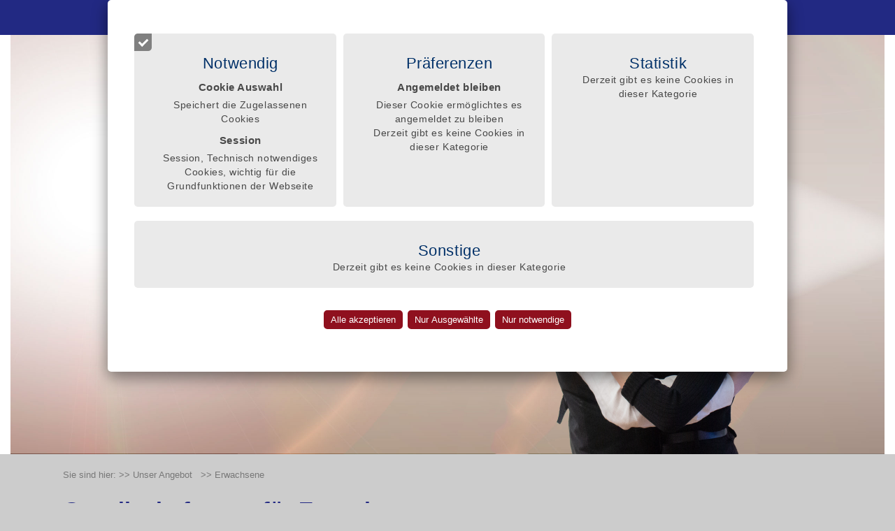

--- FILE ---
content_type: text/html; charset=UTF-8
request_url: https://tanzschule-foelster.de/24_Erwachsene.php
body_size: 11711
content:
 

 <!DOCTYPE html> 
  <html lang="de">
  <head>
 
 <meta http-equiv="content-type" content="text/html;charset=utf-8" />
 <title></title>
 <meta name="description" 	      content="" />
 <meta property="og:description" content="" />
 <meta name="Content-Type"       content="text/html;charset=utf-8" />
 <meta name="keywords" 				      content="" />
 <meta name="language" 				      content="de" /> 
 <meta name="twitter:card"       content="summary"/>
 <meta property="og:type"        content="article" />
 <meta property="og:title"       content="" />
 <meta property="og:url"         content="http://tanzschule-foelster.de/24_Erwachsene.php" />

     <link rel="stylesheet" href="/css/leaflet_1.2.0.css" />
     <script src="/includes/javascript/leafletmap/leaflet_1.2.0.js"></script> 
<!-- <script type="text/javascript">
function m_login_eingabe_kontrolle(feld, wert)
 {
  //alert(wert);
  var Suche = /['+]|["+]/;
  var Ergebnis = eval(Suche).exec(wert);
  if(Ergebnis === null)
   ;
  else
   {
    feld.value = '';
    //alert('WErt: '+wert+', Suche: '+Suche+', -- '+Ergebnis+'  ---  '+Ergebnis.length+'  ---  '+Ergebnis[0]);
    alert('Bitte verwenden Sie keine einfachen oder doppelten Anführungszeichen! \nDanke.');
   }
 }
</script> -->




 
 






















<script src="/includes/javascript/js_classes/globals.js.php?v=1.577" type="text/javascript"></script>
<script src="/includes/javascript/js_classes/ContentLoader.js?v=1.577" type="text/javascript"></script>
<script src="/includes/javascript/js_classes/extras-array.js?v=1.577" type="text/javascript"></script>
<script src="/includes/javascript/js_classes/eventRouter.js?v=1.577" type="text/javascript"></script>

<script src="/includes/javascript/events/schliesse_fenster.js?v=1.577" type="text/javascript"></script>
<script src="/includes/javascript/events/galerie_ueberblenden.js?v=1.577" type="text/javascript"></script>
<script src="/includes/javascript/events/event_binder.js?v=1.577" type="text/javascript"></script>
 
<script src="/includes/javascript/events/lade_bild_grossansicht.js?v=1.577" type="text/javascript"></script>
<script src="/includes/javascript/events/lade_cms_verwaltung.js?v=1.577" type="text/javascript"></script>

<script src="/includes/javascript/events/lade_bild_neu_tausch.js?v=1.577" type="text/javascript"></script>

<script src="/includes/javascript/events/lade_grundeinstellungen_registerkarten.js?v=1.577" type="text/javascript"></script>
<script src="/includes/javascript/events/lade_seiteneigenschaften_registerkarten.js?v=1.577"	type="text/javascript"></script>
<script src="/includes/javascript/events/lade_informationen_registerkarten.js?v=1.577" type="text/javascript"></script>
<script src="/includes/javascript/events/lade_moduleeinstell_registerkarten.js?v=1.577" type="text/javascript"></script>

<script src="/includes/javascript/events/bausteine.js?v=1.577" type="text/javascript"></script>
<script src="/includes/javascript/events/fenster_schieber.js?v=1.577" type="text/javascript"></script>

<script src="/includes/javascript/js_classes/jquery-1.9.1.min.js?v=1.577" type="text/javascript"></script>
<script src="/includes/javascript/js_classes/SimpleSlideShow/fadeSlideShow_mp.js?v=1.577" type="text/javascript"></script>
<script src="/includes/javascript/js_classes/jqueryForm/jquery.form.min.js?v=1.577" type="text/javascript"></script>

<script src="/includes/javascript/js_classes/fancybox/fancybox.umd.js?v=1.577" type="text/javascript"></script>
<script src="/includes/javascript/multibox_bild_animation.js?v=1.577" type="text/javascript"></script>

<script>
			Fancybox.bind('[data-fancybox]');
</script>

    <script src="/includes/javascript/js_classes/bootstrap.js?v=1.577" type="text/javascript"></script>
<script src='/includes/javascript/js_classes/platform.js?v=1.577' type='text/javascript'></script><script src='/includes/javascript/events/cms_mobile.js?v=1.577' type='text/javascript'></script><!-- includes/inc_css_includieren.php -->
	<link href="/css/grundstein.css?v=1.577" rel="stylesheet" type="text/css" media="screen"  />
	<link href="/css/grundeinstellungen.css?v=1.577" rel="stylesheet" type="text/css" media="screen" />
	<link href="/css/kommentare.css?v=1.577" rel="stylesheet" type="text/css" media="screen" />
	<link href="/css/test.css?v=1.577" rel="stylesheet" type="text/css" media="screen" />
	<link href="/css/formulare.css?v=1.577" rel="stylesheet" type="text/css" media="screen" />
	<link href="/css/design_all.php?v=1.577" type="text/css" rel="stylesheet" media="screen" />
	<link href="/css/bausteine.php?v=1.577" rel="stylesheet" type="text/css" media="screen" />	
	<link href="/css/design61.php?v=1.577" type="text/css" rel="stylesheet" media="screen" />
 <link href="/css/vorlage115.css?v=1.577" rel="stylesheet" type="text/css" media="screen" />
	<link href="/css/katalog_modul.css?v=1.577" rel="stylesheet" type="text/css" media="screen" />	
	<link href="/css/mp_login_modul.css.php?v=1.577" rel="stylesheet" type="text/css" media="screen" />
	<link href="/css/cms.css?v=1.577" rel="stylesheet" type="text/css" media="screen" />
	<link href="/css/jquery.galleryview-3.0-dev.css?v=1.577" rel="stylesheet" type="text/css" media="screen" />
	<link href="/css/news_als_flex.css?v=1.577" rel="stylesheet" type="text/css" media="screen" />
	<link href="/css/news_als_flex.php?v=1.577" rel="stylesheet" type="text/css" media="screen" />
<link href='/css/mobile_switch.css?v=1.577' rel='stylesheet' type='text/css' media='screen' />		<link href="/css/print.php?v=1.577" rel="stylesheet" type="text/css" media="print" />  
	
							
							<link href="/module/login/css/modul_login.css?v=1.577" rel="stylesheet" type="text/css" media="screen" />					
													
						<link href="/individuell/css/individuell.css?v=1.577" rel="stylesheet" type="text/css" media="braille, embossed, handheld, projection, screen, tty, tv" />					
					
<link href="/includes/javascript/js_classes/fancybox/fancybox.css?v=1.577" rel="stylesheet" type="text/css" />



	
  </head>
 
  <body class="nojs  klassische_ansicht"  >	

  
 <div id="body_wrapper_div_id"> 
 </div>
   <div id="cookie_hinweis">

  <div id="datenschutz_auswahl_bestaetigungs_dialog">
   <div id="datenschutz_auswahl_bestaetigungs_dialog_inhalt">
    <div>Sie haben nur bestimmte Cookies ausgewählt.</div> 
    <div>Gegebenenfalls kann die Webseitenfunktion eingeschränkt sein.</div> 
    <div>Möchten Sie dennoch nur die ausgewählten Cookies akzeptieren?</div>
    <div>
        <input _id="cookie_verwendungs_verwaltung_alle_cookies_akzeptieren"    class="cookie_verwendungs_verwaltung_alle_cookies_akzeptieren input_submit"  type="submit" value="Alle akzeptieren" />
        <input _id="cookie_verwendungs_verwaltung_cookies_auswahl_akzeptieren" class="cookie_verwendungs_verwaltung_cookies_auswahl_akzeptieren input_submit"  type="submit" value="Nur Ausgewählte" />
    </div>
   </div>
  </div>

  <div id="datenschutz_nur_notwendige_bestaetigungs_dialog">
   <div id="datenschutz_nur_notwendige_bestaetigungs_dialog_inhalt">
    <div>Sie haben nur notwendige Cookies ausgewählt.</div> 
    <div>Gegebenenfalls kann die Webseitenfunktion eingeschränkt sein.</div> 
    <div>Möchten Sie dennoch nur notwendige Cookies akzeptieren?</div>
    <div>
        <input _id="cookie_verwendungs_verwaltung_alle_cookies_akzeptieren"    class="cookie_verwendungs_verwaltung_alle_cookies_akzeptieren input_submit"  type="submit" value="Alle akzeptieren" />
        <input _id="cookie_verwendungs_verwaltung_cookies_auswahl_akzeptieren" class="cookie_verwendungs_verwaltung_cookies_auswahl_akzeptieren input_submit"  type="submit" value="Nur notwendige" />
    </div>
   </div>
  </div>

  <div id="cookie_hinweis_verwaltung">

   <form id="cookie_verwaltung_bestaetigung" method="post" onSubmit="return false; ">
    <div>

     <label class="disabled">
      <input id="cookie_verwaltung_input_1" type="checkbox" class = "cookie_verwaltung_input" name="cookie_name_technisch[]" value="notwendig" checked disabled/>
      <span class="cookie_indiv_checkbox disabled"></span>
      <h5>Notwendig</h5>
      <ul>
        <li>
         <h6>Cookie Auswahl </h6>
         <p>Speichert die Zugelassenen Cookies</p>
        </li>
        <li>
         <h6>Session </h6>
         <p>Session, Technisch notwendiges Cookies, wichtig für die Grundfunktionen der Webseite</p>
        </li>
      </ul>
     </label>

     
     <label>
      <input id="cookie_verwaltung_input_2" type="checkbox" class = "cookie_verwaltung_input cookie_verwaltung_alle" name="cookie_name_technisch[]" value="praeferenzen"   />
      <span class="cookie_indiv_checkbox"></span>
      <h5>Präferenzen</h5>
      <ul>
        <li>
         <h6>Angemeldet bleiben </h6>
         <p>Dieser Cookie ermöglichtes es angemeldet zu bleiben</p>
        </li>

        <li>
         <p>Derzeit gibt es keine Cookies in dieser Kategorie</p>
        </li>     
      </ul>
    </label>

 
    <label>
     <input id="cookie_verwaltung_input_3" type="checkbox" class = "cookie_verwaltung_input cookie_verwaltung_alle" name="cookie_name_technisch[]" value="statistik"   />
     <span class="cookie_indiv_checkbox"></span>
     <h5>Statistik</h5>
     <ul>
        <li>
         <p>Derzeit gibt es keine Cookies in dieser Kategorie</p>
        </li>     
      </ul>
     </label>


     <label id="cookie_sonstige">
      <input id="cookie_verwaltung_input_5" class = "cookie_verwaltung_input cookie_verwaltung_alle " type="checkbox" name="cookie_name_technisch[]" value="sonstiges" />
      <span class="cookie_indiv_checkbox"></span>
      <h5>Sonstige</h5>
      <ul>
        <li>
         <p> Derzeit gibt es keine Cookies in dieser Kategorie</p>
        </li>     
 
      </ul>
     </label>


    </div>
   </form>

   <div id="cookie_verwaltung_bestaetigung_aktionen">
    <input id="cookie_verwendungs_verwaltung_alle_cookies_akzeptieren"                 class="input_submit cookie_verwendungs_verwaltung_alle_cookies_akzeptieren" form="cookie_verwaltung_bestaetigung" type="submit" value="Alle akzeptieren" />
    <input id="cookie_verwendungs_verwaltung_cookies_auswahl_akzeptieren_bestaetigung" class="input_submit" form="cookie_verwaltung_bestaetigung" type="submit" value="Nur Ausgewählte" />
    <input id="cookie_verwendungs_verwaltung_cookies_nur_notwendig"                    class="input_submit" form="cookie_verwaltung_bestaetigung" type="submit" value="Nur notwendige" />
    </div>

   <script>

    $(document).ready(function()
    {
          $(document).on("click","#fremdanbieter_daten", (e)=>{
      if(e.target.id)
       {
         var cookie_verwaltung_fremdinhalt_checkboxen = $(".cookie_verwaltung_femdinhalt");
             cookie_verwaltung_fremdinhalt_checkboxen.prop("checked", $("#cookie_verwaltung_input_6").prop("checked"));
       }
     })


          $(document).on('click', "#cookie_verwendungs_verwaltung_cookies_nur_notwendig", (e)=>
     {
      $("#datenschutz_nur_notwendige_bestaetigungs_dialog").fadeIn(125);
     })

          $(document).on('click', "#cookie_verwendungs_verwaltung_cookies_auswahl_akzeptieren_bestaetigung", (e)=>
     {
      $("#datenschutz_auswahl_bestaetigungs_dialog").fadeIn(125);
     })

          $(document).on('click', ".cookie_verwendungs_verwaltung_cookies_auswahl_akzeptieren", (e)=>
     {
        
      var value = $("#cookie_verwaltung_bestaetigung").serializeArray();
      var cookie_daten = {};
          cookie_daten["notwendig"]    = true;
          cookie_daten["praeferenzen"] = $("#cookie_verwaltung_input_2").prop('checked');
          cookie_daten["statistik"]    = $("#cookie_verwaltung_input_3").prop('checked');
          cookie_daten["marketing"]    = $("#cookie_verwaltung_input_4").prop('checked');
          cookie_daten["sonstiges"]    = $("#cookie_verwaltung_input_5").prop('checked');

          var cookie_verwaltung_fremdinhalt_checkboxen = $(".cookie_verwaltung_alle");
             // cookie_verwaltung_fremdinhalt_checkboxen.prop("checked", $("#cookie_verwaltung_input_6").prop("checked"));

          cookie_verwaltung_fremdinhalt_checkboxen.each((index,element)=>
           {
             cookie_daten[element.value] =  element.checked;
           })

          console.log(JSON.stringify(cookie_daten))
          schreibeCookie ('erlaubte_cookies', JSON.stringify(cookie_daten), 365);
          location.reload();
     })

     $(document).on('click', "#cookie_verwendungs_verwaltung_cookies_nur_notwendig", ()=>
      {
       var cookie_verwaltung_fremdinhalt_checkboxen = $(".cookie_verwaltung_alle");
           cookie_verwaltung_fremdinhalt_checkboxen.prop("checked", false);
      })
     
     $(document).on('click', ".cookie_verwendungs_verwaltung_alle_cookies_akzeptieren", ()=>
      {
       console.log('click') //test
       var cookie_daten = {};

       var cookie_verwaltung_fremdinhalt_checkboxen = $(".cookie_verwaltung_alle");
           cookie_verwaltung_fremdinhalt_checkboxen.prop("checked", true);
           $("#cookie_verwaltung_input_6").prop("checked", true);
           
       cookie_verwaltung_fremdinhalt_checkboxen.each((index,element)=>
        {
         cookie_daten[element.value] =  true;
        })
       console.log( cookie_daten );
       schreibeCookie ('erlaubte_cookies', JSON.stringify(cookie_daten), 365);
         
       location.reload();  
      })
    })
   </script>

  </div> 

   </div>
 <!-- dieser span wird immer geplottet, damit Ajax da reinschreiben kann -->
 <div id="bild_grossansicht_span" >
<!-- includes/inc_bild_grossansicht.php -->
 </div>

 <!-- dieser span/div wird geplottet, damit Ajax da reinschreiben kann -->
 <div id="bausteine_bearbeiten_span" >
 <!-- Der ist für den Bearbeitungsmodus / Ajax -->
 </div>
 <div>
 </div>


 <div class="cms_div_um_alles" id="cms_div_um_alles_id">
<div id="rahmen"  class="rahmen_24" >
 <script>

$(function() {
	var $window = $(window);
	var $rahmen = $('#rahmen');
 var	$navigation = $('#navigation');
	
	console.log($navigation);
	
	$navigation.affix({
	  offset: {
	    top: 200,
	  }
	});
	
	$navigation.on('affixed.bs.affix', function() {
		$rahmen.addClass('rahmen_navigation_abstand');
	});
	
	$navigation.on('affixed-top.bs.affix', function() {
		$rahmen.removeClass('rahmen_navigation_abstand');
	});
	
});

</script>

<noscript>
 <p class="noscript_warning" style=""> Bitte aktivieren Sie Javascript, da diese Seite sonst nicht richtig angezeigt wird!
	<br />Eine Anleitung dazu finden Sie z.B. unter <a href="http://jumk.de/javascript.html" style="text-decoration:underline;color:blue;">http://jumk.de/javascript.html</a> </p> 
</noscript>
 
 <noscript>
   </noscript>

	 	<div id="navigation" class="navigation_24" >
  		


  		<ul>

					<li class="navi_erste_ebene" id="eintrag_ebene_1_1"
									style="left:10p;"
									onmouseover="show_subeintraege('eintrag_ebene_2_1','eintrag_ebene_1_1',true);"
									onmouseout="navi_mouse_in=0; setTimeout('show_subeintraege_out(navi_aktiver_ebene_zwei,navi_aktiver_ebene_eins)',200);"
									onclick="seite_wird_geladen=1;" >
									<a class="navi_erste_ebene_a_tag" href="index.php" >
  												NEWS					</a>
					      <ul  id="eintrag_ebene_2_1" style="visibility:hidden;"
      						onmouseout="navi_mouse_in=0; setTimeout('show_subeintraege_out(navi_aktiver_ebene_zwei,navi_aktiver_ebene_eins)',200);
      																		this.style.visibility='hidden'" 	
      						 >
      						 
											</ul>					
					</li><!--<span class="" style="">|</span>	-->	
					<li class="navi_erste_ebene navi_markiert_oben" id="eintrag_ebene_1_2"
									style="left:170p;"
									onmouseover="show_subeintraege('eintrag_ebene_2_2','eintrag_ebene_1_2',true);"
									onmouseout="navi_mouse_in=0; setTimeout('show_subeintraege_out(navi_aktiver_ebene_zwei,navi_aktiver_ebene_eins)',200);"
									onclick="seite_wird_geladen=1;" >
									<a class="navi_erste_ebene_a_tag" href="22_Unser_Angebot.php" >
  												Unser Angebot					</a>
					      <ul  id="eintrag_ebene_2_2" style="visibility:hidden;"
      						onmouseout="navi_mouse_in=0; setTimeout('show_subeintraege_out(navi_aktiver_ebene_zwei,navi_aktiver_ebene_eins)',200);
      																		this.style.visibility='hidden'" 	
      						 >
      						 
					 
							<li class="navi2 " 
												id ="eintrag_ebene_2_2_li"  
											onmouseover="show_subeintraege('eintrag_ebene_2_2','eintrag_ebene_1_2');"
											onclick="seite_wird_geladen=1;"  >
								<a  class="navi_zweite_ebene_a_tag" href="23_Jugendkurse.php"  
											 >
											Jugendkurse								</a>
								 
							</li>
 
							<li class="navi2 navi_markiert_unten" 
												 
											onmouseover="show_subeintraege('eintrag_ebene_2_2','eintrag_ebene_1_2');"
											onclick="seite_wird_geladen=1;"  >
								<a  class="navi_zweite_ebene_a_tag aktiv" href="24_Erwachsene.php"  
											 >
											Erwachsene								</a>
								 
							</li>
 
							<li class="navi2 " 
												 
											onmouseover="show_subeintraege('eintrag_ebene_2_2','eintrag_ebene_1_2');"
											onclick="seite_wird_geladen=1;"  >
								<a  class="navi_zweite_ebene_a_tag" href="25_Kids___Videoclip-Dancing_.php"  
											 >
											Kindertanz & Videoclip-Dancing								</a>
								 
							</li>
 
							<li class="navi2 " 
												 
											onmouseover="show_subeintraege('eintrag_ebene_2_2','eintrag_ebene_1_2');"
											onclick="seite_wird_geladen=1;"  >
								<a  class="navi_zweite_ebene_a_tag" href="26_Spezialkurse.php"  
											 >
											Spezialkurse								</a>
								 
							</li>
 
							<li class="navi2 " 
												 
											onmouseover="show_subeintraege('eintrag_ebene_2_2','eintrag_ebene_1_2');"
											onclick="seite_wird_geladen=1;"  >
								<a  class="navi_zweite_ebene_a_tag" href="27_Auswaertige_Kurse.php"  
											 >
											Auswärtige Kurse								</a>
								 
							</li>
						</ul>					
					</li><!--<span class="" style="">|</span>	-->	
					<li class="navi_erste_ebene" id="eintrag_ebene_1_3"
									style="left:330p;"
									onmouseover="show_subeintraege('eintrag_ebene_2_3','eintrag_ebene_1_3',true);"
									onmouseout="navi_mouse_in=0; setTimeout('show_subeintraege_out(navi_aktiver_ebene_zwei,navi_aktiver_ebene_eins)',200);"
									onclick="seite_wird_geladen=1;" >
									<a class="navi_erste_ebene_a_tag" href="32_Shows_und_Bilder.php" >
  												Shows und Bilder					</a>
					      <ul  id="eintrag_ebene_2_3" style="visibility:hidden;"
      						onmouseout="navi_mouse_in=0; setTimeout('show_subeintraege_out(navi_aktiver_ebene_zwei,navi_aktiver_ebene_eins)',200);
      																		this.style.visibility='hidden'" 	
      						 >
      						 
											</ul>					
					</li><!--<span class="" style="">|</span>	-->	
					<li class="navi_erste_ebene" id="eintrag_ebene_1_4"
									style="left:490p;"
									onmouseover="show_subeintraege('eintrag_ebene_2_4','eintrag_ebene_1_4',true);"
									onmouseout="navi_mouse_in=0; setTimeout('show_subeintraege_out(navi_aktiver_ebene_zwei,navi_aktiver_ebene_eins)',200);"
									onclick="seite_wird_geladen=1;" >
									<a class="navi_erste_ebene_a_tag" href="15_Impressum___Kontakt.php" >
  												Kontakt					</a>
					      <ul  id="eintrag_ebene_2_4" style="visibility:hidden;"
      						onmouseout="navi_mouse_in=0; setTimeout('show_subeintraege_out(navi_aktiver_ebene_zwei,navi_aktiver_ebene_eins)',200);
      																		this.style.visibility='hidden'" 	
      						 >
      						 
					 
							<li class="navi2 " 
												id ="eintrag_ebene_2_4_li"  
											onmouseover="show_subeintraege('eintrag_ebene_2_4','eintrag_ebene_1_4');"
											onclick="seite_wird_geladen=1;"  >
								<a  class="navi_zweite_ebene_a_tag" href="30_Impressum.php"  
											 >
											Impressum								</a>
								 
							</li>
						</ul>					
					</li><!--<span class="" style="">|</span>	-->	
				</ul>
							
	
			
</div>  <!-- ENDE  	<div id="navigation" 61-->

			
<script>
	navi_summe_eintraege = 4;
	navi_aktiver_eintrag = 'eintrag_ebene_2_2';
	navi_aktiver_ebene_eins = 'eintrag_ebene_1_2';
	navi_aktiver_ebene_zwei = 'eintrag_ebene_2_2';
	//alert('196 '+navi_aktiver_ebene_eins);

	navi_mouse_in=0;																// Damit sich Klicks mit setTimeout nicht überschneiden
	seite_wird_geladen = 0;									// Damit beim Neu Laden der Seite die Navi nicht zurückspringt

	function show_subeintraege_out(eintrag_ebene_2_id, eintrag_ebene_1_id)
		{
				if(navi_mouse_in==1 || seite_wird_geladen==1)
				return 0;
	
			show_subeintraege(eintrag_ebene_2_id, eintrag_ebene_1_id);
			
					var element = document.getElementById(eintrag_ebene_2_id);
			if(element)
				element.style.visibility = 'hidden';
	
		}
	
	function show_subeintraege(eintrag_ebene_2_id, eintrag_ebene_1_id, aktualisiere_ebene_1)
		{
			navi_mouse_in=1;
			for(var i = 1; i<=navi_summe_eintraege; i++)		// Erst alle verstecken
				{
					var el = document.getElementById('eintrag_ebene_2_'+i);
					el.style.visibility = 'hidden';
	
					var el_1 = document.getElementById('eintrag_ebene_1_'+i);
					el_1.style.backgroundImage = '';
				}
				
			var element    = document.getElementById(eintrag_ebene_2_id);
			var subeintrag = document.getElementById(eintrag_ebene_2_id+'_li'); // Nur auspoppen, wenn auch ein Eintrag im Submenue ist.
			if(element && subeintrag)
				element.style.visibility = 'visible';
		
	  //alert(eintrag_ebene_1_id);
	
			var elem = document.getElementById(eintrag_ebene_1_id);   // <li>
			var elem_child = elem.firstChild;																									// <a>
			
			if(typeof aktualisiere_ebene_1 != 'undefined' && aktualisiere_ebene_1 != null) // Die Maus ist über der ersten Ebene
				{																																																																													// "hover" über der ersten Ebene
				}  
			else if(eintrag_ebene_1_id == navi_aktiver_eintrag)																						// Ebene 1 ist nicht(?) angeklickt, Maus über aktivem Ebene 1
				{
				}
			else if(navi_aktiver_ebene_eins == eintrag_ebene_1_id)																		// Die Maus ist über der zweiten Ebene, der Eintrag der ersten Ebene ist nicht der gewählte
				{
				}
			else																																																																				// Die Maus ist über der zweiten Ebene, der Eintrag der ersten Ebene ist nicht der, aus dessen Subeinträgen einer gewählt ist
				{
				}
	
				//	elem.style.borderBottom = "3px solid transparent";
	
		  //alert('Funktion \nnavi_aktiver_ebene_eins: '+navi_aktiver_ebene_eins+'\nnavi_aktiver_ebene_zwei: '+navi_aktiver_ebene_zwei);
	
	 	//	else if(navi_aktiver_ebene_eins == navi_aktiver_eintrag)	
				// elem.style.backgroundImage = 'url(/bilder/halbtransparenter_hinterg_weiss.png)';
			
				// Position der zweiten Ebene bestimmen
			var pos = elem.offsetLeft;
			var breite = elem.offsetWidth;
			pos = pos + breite/2;
			var ele = document.getElementById(eintrag_ebene_2_id);
			var ele_pos = ele.offsetLeft;
			var ele_breite = ele.offsetWidth;
			var offset_left  = pos-ele_breite/2 - 1;
				// Links und rechts mindestens 10 Pixel Rand lassen
			if(offset_left < 10)
				offset_left = 10;
			if((offset_left + ele_breite) > 920)
				offset_left = 910 - ele_breite; 
	
		//ele.style.left = offset_left+'px';
		}
	
		var dummy=null; 
		//show_subeintraege(navi_aktiver_ebene_zwei, navi_aktiver_ebene_eins,dummy);
	
		var elem_onload = document.getElementById(navi_aktiver_ebene_eins);
			
			if(navi_aktiver_eintrag != navi_aktiver_ebene_eins)	// Ebene 1 ist nicht angeklickt
				{
				//elem_onload.style.backgroundImage = "url(/bilder/)";	
				//elem_onload.style.backgroundImage = 'url(/bilder/)';		// Ebene 1 ist nicht angeklickt
					//alert('navi_aktiver_eintrag != navi_aktiver_ebene_eins \n elem_onload: '+elem_onload+'\nnavi_aktiver_ebene_eins: '+navi_aktiver_ebene_eins+'\nnavi_aktiver_ebene_zwei: '+navi_aktiver_ebene_zwei);
					var button_rot = document.getElementById('indiv_navi_img_'+navi_aktiver_ebene_eins);
					if(button_rot)
						button_rot.src = 'Button-rot-rund.png';
		
		
		    // -------  Auf der Skribifaxseite wird der Breadcrumpeintrag erster Ebene hier mit JS erstellt, das ist hier jetzt anders, wird mit php gemacht.
		    // -------  Dieses Element hier ist auskommentiert und wird nie gefunden 
					var navi_eintrag_ebene_1_span = document.getElementById('navi_eintrag_hidden_'+navi_aktiver_ebene_eins);
					if(navi_eintrag_ebene_1_span)
 					{
 					 var navi_eintrag_ebene_1_obj = navi_eintrag_ebene_1_span.firstChild;
					  var navi_eintrag_ebene_1_text = navi_eintrag_ebene_1_obj.nodeValue;
					  var navi_eintrag_ebene_1_link = '<a href="/22_Unser_Angebot.php">' + navi_eintrag_ebene_1_text + '</a>';

					  //alert(navi_eintrag_ebene_1_text);
					  document.getElementById('skribifax_indiv_navi_breadcrump_1').innerHTML = navi_eintrag_ebene_1_link;
						}
				}
			else																																															//  Ebene 1 ist angeklickt
				{
					//elem_onload.style.backgroundImage = 'url(/bilder/)';	
					//alert('Doch \n elem_onload: '+elem_onload+'\nnavi_aktiver_ebene_eins: '+navi_aktiver_ebene_eins+'\nnavi_aktiver_ebene_zwei: '+navi_aktiver_ebene_zwei+'\nelem_onload.style.backgroundImage: '+elem_onload.style.backgroundImage);
					// Der Punkt wird rot
					var button_rot = document.getElementById('indiv_navi_img_'+navi_aktiver_ebene_eins);
					if(button_rot)
						button_rot.src = 'Button-rot-rund.png';			
				}
		
		
</script> 
<div id="bilderleiste" style="background-image: url(../individuell/bilder/jess_und_chiara_homepage.jpg);  ">
 <div class="kopf_spruch">
 <img />
 </div>
<!--
 <div class="kopf_spruch">
 <img />
 </div> -->
 
</div>
 
 <div id="inhalt" class="inhalt_24" >
       <!-- vorlagen/vorlage115.php -->
 <!-- Vorlage 115 "Flexi - WYSIWYG" --> 


 <div id="vorlage115" style="" class="inhalt_seitenvorlage">

<!-- vorlagen/includes/top_inc_fuer_alle_vorlagen.php -->
		<div id="navi_22_breadcrump" style="">
		 Sie sind hier:
				<span style="">
								 >> <a href="/22_Unser_Angebot.php">Unser Angebot</a>&nbsp;&nbsp;
			 </span>
				<span style="">
								 >> <a href="/24_Erwachsene.php">Erwachsene</a>&nbsp;&nbsp;
			 </span>
			</div> 		
		<!----------------------- Back to top Button -------------------->
<button onclick="topFunction()" id="back_to_top_btn" title="Go to top">
 <img src="/bilder/button_mobil/burgermenu_symbol_aufklappen_rgb255.svg">
</button>

<script>
//Get the button
var mybutton = document.getElementById("back_to_top_btn");

// When the user scrolls down 20px from the top of the document, show the button
window.onscroll = function() {scrollFunction()};

function scrollFunction() {
  if (document.body.scrollTop > 350 || document.documentElement.scrollTop > 350) {
    mybutton.style.display = "block";
  } else {
    mybutton.style.display = "none";
  }
}

// When the user clicks on the button, scroll to the top of the document
function topFunction() {
  document.body.scrollTop = 0;
  document.documentElement.scrollTop = 0;
}
</script>
 

<script>
function HoeheVergroessern(IdBaustein, IdBearbeitung){
 var hoehe=document.getElementById(IdBaustein).offsetHeight;
 document.getElementById(IdBearbeitung).style.height = hoehe + 100 + 'px';
}

</script>

  <h1>Gesellschaftstanz für Erwachsene</h1>
  <div id="bild_neben_text_position" style="display: inline-block;">
			<div class="portrait" style="width:150px; 
			 float:left; "><!-- Diese PHP-Funktion ist in dem div-Tag mit eingebunden ---->
				
							<form class="bildausgabe" name="bild_formular" action="#" method="post" style="" onclick="return false;"  >
								<input type="hidden" name="bildgrossansicht" value="221" />
								<input name="bild_formular_input"         
								        type="image" src="/dateien/cache/150_221_Foester_studios_logo.jpg"  
																alt="Bild wird geladen..." title="Föster studios logo.jpg_1"
						 	/>
							</form>
							
			<!--	<br clear="all" /> -->
									
		<p class="bildunterschrift"></p>
									

   </div>
   
			<div id="textbereich"   style="margin: 0px; 
					padding-left:170px;"><!-- Diese PHP-Funktion ist in dem div-Tag mit eingebunden ---->
	
<p>Im Grundkurs&nbsp;erlernen Sie Grundschritte und einfache Figuren in den T&auml;nzen Discofox, Langsamer Walzer, Wiener Walzer, Foxtrott, Cha-Cha-Cha, Samba und Jive.</p>
<p>In den Fortschritt- und Medaillienkursen erweitern wir das bestehende Programm mit neuen Figuren und Folgen in den&nbsp;einzelnen T&auml;nzen. Des weiteren lernen&nbsp;Sie einige neue T&auml;nze kennen: im Fortschrittkurs sind dies Rumba und Tango, im Bronzekurs Quickstep, im Silberkurs Paso Doble und im Goldkurs Slowfoxtrott.</p>
<p>Alle unten aufgef&uuml;hrten Kurse finden in der Tanzschule in Cuxhaven statt. Kurse und Tanzkreise im Landgebiet finden Sie unter der Rubrik "<a href="27_Auswaertige_Kurse.php">Ausw&auml;rtige Kurse</a>".</p> <div id="bausteinbereiche_bausteine_2" class="bausteinbereich">
        <div style="" class="kurztext_24_bausteine_2 textseiten_bausteine kurztext_global" id="kurztext_24_bausteine_2_74" >

       <h3>	Grundkurse für Paare & Singles		</h3>
       <div class="kurztext_nur_der_text" style=" display:inline-block; vertical-align:top;" >
  		
      <div class="kurztext_text_div"  >
  <div class="table_mobil_version">
<table class="kurstabelle" style="width: 587px;" border="0" cellspacing="0" cellpadding="0">
<tbody>
<tr class="zeile1">
<td class="spalte2">
<p><span style="color: #000000;"><strong>Tag</strong></span></p>
</td>
<td class="spalte3"><span style="color: #000000;"><strong>Startdatum</strong></span></td>
<td class="spalte4"><span style="color: #000000;"><strong>Uhrzeit</strong></span></td>
<td class="spalte5"><span style="color: #000000;"><strong>Dauer</strong></span></td>
<td class="spalte6"><strong>Kurshonorar</strong></td>
</tr>
<tr>
<td>&nbsp;</td>
<td>&nbsp;</td>
<td>&nbsp;</td>
<td>&nbsp;</td>
<td>&nbsp;</td>
</tr>
<tr>
<td>Donnerstag</td>
<td>08.01.2026</td>
<td>19:00 Uhr</td>
<td>8x90 Minuten</td>
<td>110&euro; pro Person</td>
</tr>
<tr>
<td>&nbsp;</td>
<td>&nbsp;</td>
<td>&nbsp;</td>
<td>&nbsp;</td>
<td>&nbsp;</td>
</tr>
<tr>
<td>Freitag</td>
<td>09.01.2026</td>
<td>20:15 Uhr</td>
<td>8x90 Minuten</td>
<td>&nbsp;110&euro; pro Person</td>
</tr>
<tr>
<td>&nbsp;</td>
<td>&nbsp;</td>
<td>&nbsp;</td>
<td>&nbsp;</td>
<td>&nbsp;</td>
</tr>
<tr>
<td>Dienstag</td>
<td>&nbsp;13.01.2026</td>
<td>&nbsp;20:15 Uhr</td>
<td>&nbsp;8x90 Minuten</td>
<td>110&euro; pro Person</td>
</tr>
</tbody>
</table>
<p>&nbsp;</p>
<p>&nbsp;</p>
</div>      </div> <!-- Ende kurztext_text_div -->
       </div>					

   </div>        <div style="" class="kurztext_24_bausteine_2 textseiten_bausteine kurztext_global" id="kurztext_24_bausteine_2_139" >

       <h3>	Medaillenkurse für Paare & Singles		</h3>
       <div class="kurztext_nur_der_text" style=" display:inline-block; vertical-align:top;" >
  		
      <div class="kurztext_text_div"  >
  <div class="table_mobil_version">
<table class="kurstabelle" style="width: 485px; height: 250px;" border="0" cellspacing="0" cellpadding="0">
<tbody>
<tr class="zeile1">
<td class="spalte1"><span style="color: #000000;"><strong>Kurs</strong></span></td>
<td class="spalte2"><span style="color: #000000;"><strong>Tag</strong></span></td>
<td class="spalte3"><span style="color: #000000;"><strong>Startdatum</strong></span></td>
<td class="spalte4"><span style="color: #000000;"><strong>Uhrzeit</strong></span></td>
<td class="spalte5"><span style="color: #000000;"><strong>Dauer</strong></span></td>
<td class="spalte6"><span style="color: #000000;"><strong>Kurshonorar</strong></span></td>
</tr>
<tr>
<td>Bronze (14-t&auml;gig)</td>
<td>Montag</td>
<td>15.12.2025</td>
<td>19:00 Uhr</td>
<td>8 x 90 Min.</td>
<td>110&euro; pro Person</td>
</tr>
<tr>
<td>Silber</td>
<td>Sonntag</td>
<td>07.12.2025</td>
<td>16:00 Uhr</td>
<td>8 x 90 Min.</td>
<td>110&euro; pro Person</td>
</tr>
<tr>
<td>&nbsp;Gold</td>
<td>Mittwoch</td>
<td>19.11.2025</td>
<td>20:00 Uhr</td>
<td>8 x90 Min.</td>
<td>110&euro; pro Person</td>
</tr>
<tr>
<td>&nbsp;Goldstar</td>
<td>&nbsp;Mittwoch</td>
<td>&nbsp;28.01.2026</td>
<td>&nbsp;20:00 Uhr</td>
<td>&nbsp;8 x90 Min.</td>
<td>&nbsp;110&euro; pro Person</td>
</tr>
<tr>
<td>&nbsp;Jugend</td>
<td>&nbsp;Freitag</td>
<td>&nbsp;17.01.2026</td>
<td>&nbsp;19:00 Uhr</td>
<td>&nbsp;10x60 MInuten</td>
<td>&nbsp;110&euro; pro Person</td>
</tr>
</tbody>
</table>
<p><span style="color: #000000;">&nbsp;</span></p>
</div>						
       <ul id="kurztext_linkausgabe" class="kt_link_ul">
          <li><a href="http://z.B. http://www.musterseite.de oder ID, z.B. 28"  >z.B. &gt;&gt; mehr</a></li>
          <li><a href="http://z.B. http://www.musterseite.de oder ID, z.B. 28"  >z.B. &gt;&gt; mehr</a></li>
         </ul>
        </div> <!-- Ende kurztext_text_div -->
       </div>					

   </div>
<div class="nurtext_global kurztext_24_bausteine_2" 
					id="kurztext_24_bausteine_2_111" >
		
						<div class="nurtext_text_div" >
							<p>Sie wollen gerne nach dem Goldkurs weitertanzen oder nach einer Pause wieder mit dem Tanzen loslegen? Dann stellen wir Ihnen hier unser weiterf&uuml;hrendes System vor:<br /><br />Nach Beendigung des Goldkurses f&uuml;hren wir den Tanzunterricht in Clubform weiter. Sie k&ouml;nnen eine kostenlose Probestunde absolvieren, wenn Sie bisher noch nicht in unserem Hause getanzt haben. Bitte melden Sie sich vorher telefonisch bei uns an.</p>						</div>
					</div>        <div style="" class="kurztext_24_bausteine_2 textseiten_bausteine kurztext_global" id="kurztext_24_bausteine_2_112" >

       <h3>	Tanzkreise* für Paare & Jugendliche		</h3>
       <div class="kurztext_nur_der_text" style=" display:inline-block; vertical-align:top;" >
  		
      <div class="kurztext_text_div"  >
  <div class="table_mobil_version">
<table class="kurstabelle" border="0" cellspacing="0" cellpadding="0">
<tbody>
<tr class="zeile1">
<td class="spalte1"><span style="color: #000000;"><strong>Kurs</strong></span></td>
<td class="spalte2"><span style="color: #000000;"><strong>Tag</strong></span></td>
<td class="spalte3"><span style="color: #000000;"><strong>Fortlaufend</strong></span></td>
<td class="spalte4"><span style="color: #000000;"><strong>Uhrzeit</strong></span></td>
<td class="spalte5"><span style="color: #000000;"><strong>Dauer</strong></span></td>
<td class="spalte6"><span style="color: #000000;"><strong>Monatsbeitrag</strong></span></td>
</tr>
<tr>
<td><span style="color: #000000;">Tanzkreise f&uuml;r Erwachsene</span></td>
<td><span style="color: #000000;">Sonntag</span></td>
<td><span style="color: #000000;">w&ouml;chentlich</span></td>
<td><span style="color: #000000;">18:15 Uhr</span></td>
<td><span style="color: #000000;">90 Minuten</span></td>
<td><span style="color: #000000;">30,00&nbsp;&euro; pro Person</span></td>
</tr>
<tr>
<td><span style="color: #000000;">Tanzkreise f&uuml;r Erwachsene</span></td>
<td>
<p><span style="color: #000000;">Dientag</span></p>
<p><span style="color: #000000;">(Wingst)</span></p>
</td>
<td><span style="color: #000000;">w&ouml;chentlich</span></td>
<td><span style="color: #000000;">20:00 Uhr</span></td>
<td><span style="color: #000000;">90 Minuten</span></td>
<td><span style="color: #000000;">30,00 &euro; pro Person</span></td>
</tr>
<tr>
<td><span style="color: #000000;">Tanzkreise f&uuml;r Erwachsene</span></td>
<td><span style="color: #000000;">Montag</span></td>
<td><span style="color: #000000;">w&ouml;chentlich&nbsp;</span></td>
<td><span style="color: #000000;">20:00 Uhr</span></td>
<td><span style="color: #000000;">90 Minuten</span></td>
<td><span style="color: #000000;">30,00&nbsp;&euro; pro Person&nbsp;</span></td>
</tr>
<tr>
<td><span style="color: #000000;">Tanzkreise f&uuml;r Erwachsene</span></td>
<td><span style="color: #000000;">Samstag</span></td>
<td><span style="color: #000000;">w&ouml;chentlich</span></td>
<td><span style="color: #000000;">18.00 Uhr</span></td>
<td><span style="color: #000000;">90 Minuten</span></td>
<td><span style="color: #000000;">30,00&nbsp;&euro; pro Person</span></td>
</tr>
<tr>
<td><span style="color: #000000;"><span>Tanzkreise f&uuml;r Erwachsene</span></span></td>
<td><span style="color: #000000;">Donnerstag</span></td>
<td><span style="color: #000000;">w&ouml;chentlich</span></td>
<td><span style="color: #000000;">20.00 Uhr</span></td>
<td><span style="color: #000000;">90 Minuten</span></td>
<td><span style="color: #000000;">30,00 &euro; pro Person</span></td>
</tr>
<tr>
<td><span style="color: #000000;">Tanzkreise f&uuml;r Erwachsene</span></td>
<td><span style="color: #000000;">Sonntag</span></td>
<td><span style="color: #000000;">w&ouml;chentlich&nbsp;</span></td>
<td><span style="color: #000000;">20:00 Uhr</span></td>
<td><span style="color: #000000;">90 Minuten</span></td>
<td><span style="color: #000000;">30,00 &euro; pro Person&nbsp;</span></td>
</tr>
<tr>
<td>&nbsp;</td>
<td>&nbsp;</td>
<td>&nbsp;</td>
<td>&nbsp;</td>
<td>&nbsp;</td>
<td>&nbsp;</td>
</tr>
</tbody>
</table>
</div>      </div> <!-- Ende kurztext_text_div -->
       </div>					

   </div><div class="nurtext_global kurztext_24_bausteine_2" 
					id="kurztext_24_bausteine_2_114" >
		
						<div class="nurtext_text_div" >
							<table style="width: 730px;" border="0" cellspacing="0" cellpadding="0">
<tbody>
<tr class="zeile1">
<td class="spalte1" rowspan="4" colspan="6">
<p><span style="font-size: x-small;">*Tanzkreise finden ganzj&auml;hrig statt (ausgenommen an gesetzlichen Feiertagen).</span></p>
</td>
</tr>
</tbody>
</table>						</div>
					</div> </div>


<script>
function HoeheVergroessern(IdBaustein, IdBearbeitung){
 var hoehe=document.getElementById(IdBaustein).offsetHeight;
 document.getElementById(IdBearbeitung).style.height = hoehe + 100 + 'px';
}

</script>


   </div>
		</div>
				


<script>
function HoeheVergroessern(IdBaustein, IdBearbeitung){
 var hoehe=document.getElementById(IdBaustein).offsetHeight;
 document.getElementById(IdBearbeitung).style.height = hoehe + 100 + 'px';
}

</script>

 
		<script type="text/javascript" src="/includes/javascript/vorlage111_hoehe_steuern.js">
		</script>
		<script>
		 window.setTimeout("vorlage111_hoehe_steuern();", 500);
		</script>
	</div>
 </div>
</div>
  <div id="fuss"  class="fuss_24" >
 

<div class="link">
   <a href="5_Ueber_uns.php" target="_self">Über uns</a> |  <a href="15_Impressum___Kontakt.php" target="_self">Kontakt</a> 
 | <a href="30_Impressum.php" target="_self">Impressum</a>  |  <a href="6_AGB.php" target="_self">AGB</a>  |  <a href="http://www.facebook.com/TanzschuleBeussCuxhaven" target="_blank">facebook</a> 
 |  <a href="/index.php?mobile=1">Zur mobilen Ansicht</a> 
</div>


  </div>
 

</div>
<script type="text/javascript">


var bild_erweitert_doc_ready = function(){           // Das auch noch bei AjaxLoad ausführen.....
  
  $('.zeige_dialog_erweitert').each(function(){
   var $der_dialog = $(this);
	  //var id_arr      = $der_dialog.attr('id').split("_"); 
   //var id_dialog   = id_arr[2];
   var $form_clickenlarge               = $('.form_clickenlarge', $der_dialog);
   var $form_clickenlarge_div           = $('.form_clickenlarge_div', $der_dialog);
   var $form_clickenlarge_label         = $('.bild_erweitert_label', $der_dialog);
   var $form_clickenlarge_check         = $('.form_clickenlarge input[type=checkbox]', $der_dialog);
   var $form_clickenlarge_feedback      = $('.form_clickenlarge_div .bild_erweitert_feedback', $der_dialog);
   var $form_animation_an_aus           = $('.bild_erweitert_animation_an_aus', $der_dialog );
   var $form_animation_an_aus_check     = $('.bild_erweitert_animation_an_aus :checkbox', $der_dialog );
   var $form_animationsdaten            = $('.form_animationsdaten ', $der_dialog);
   var $form_animationsdaten_submit     = $('.form_animationsdaten input:submit', $der_dialog);
   var $form_animationsdaten_feedback   = $('.bild_erweitert_animation_settings .bild_erweitert_feedback', $der_dialog);

   /*
   *    ---------------------------   Animationsdaten    ----------------------------
   */
   var sende_animationsdaten = function(event){
    event.preventDefault();
    
    //$form_clickenlarge_feedback.html('<img src="/bilder/ajax-loader.gif" />');
    var url = $form_animationsdaten.attr('action');
    var dataToSend = $form_animationsdaten.serialize();
    var callback = function(dataReceived){    
      if(dataReceived){        
        if(dataReceived == 'ok'){
            $form_animationsdaten_feedback.html('<p> <strong>Daten eingetragen.</strong></p>');
        }
        if(dataReceived == 'error' || dataReceived == 'false'){
            $form_animationsdaten_feedback.html('<p> <em>Es ist ein Fehler aufgetreten!</em><br />Eventuell haben sie die Animation noch gar nicht angestellt.<br />Das können Sie links oben in dem Kästchen tun.</p>');           
        }
       // if(dataReceived == 'false') alert('Es ist ein Fehler aufgetreten!'); 

        $form_animationsdaten_feedback.fadeIn('fast');
        setTimeout(function(){$form_animationsdaten_feedback.fadeOut('slow');}, 4000);   
      }      
    }
        
    var typeOfDataToReceive = 'html';
    $.post(url, dataToSend, callback, typeOfDataToReceive); 
   
   };

   $form_animationsdaten_submit.bind('click', sende_animationsdaten);
   

   
   
   //var $fuerHover = $.merge($form_clickenlarge_label, $form_clickenlarge_check);
   
   //console.log($fuerHover);
   /*
   *    ---------------------------   Clickenlarge    ----------------------------
   */
   var sende_clickenlarge = function(event){
    //console.log(event);
    //event.stopPropagation();
    
    //$form_clickenlarge_feedback.html('<img src="/bilder/ajax-loader.gif" />');
    var url = $form_clickenlarge.attr('action');
    var dataToSend = $form_clickenlarge.serialize();
    //alert(dataToSend);
    var callback = function(dataReceived){
      if(dataReceived){        
        if(dataReceived == 'an'){        
            $form_clickenlarge_feedback.html('<p>Klickvergrößern <strong>angestellt</strong>.</p>');

        }
        if(dataReceived == 'aus'){
            $form_clickenlarge_feedback.html('<p>Klickvergrößern <strong>ausgestellt</strong>.</p>');
            //$form_clickenlarge_feedback.fadeIn('fast');            
        }
        if(dataReceived == 'false'){
         $form_clickenlarge_feedback.html('<p> <em>Fehler.</em></p>');
         alert('Es ist ein Fehler aufgetreten!'); 
        }
        $form_clickenlarge_feedback.fadeIn('fast');
        setTimeout(function(){$form_clickenlarge_feedback.fadeOut('slow');}, 4000);   
      }      
    }
        
    var typeOfDataToReceive = 'html';
    $.post(url, dataToSend, callback, typeOfDataToReceive); 
   
   };
   

   //$(document).delegate('.zeige_dialog_erweitert .form_clickenlarge input[type=checkbox]', 'click',sende_clickenlarge);
   $form_clickenlarge_check.bind('click', sende_clickenlarge);
   
   /*
   *   Animation An- / Aus-
   */   
   $form_animation_an_aus_check.bind('click',function(){ $form_animation_an_aus.trigger('submit');});

   // .........................................

   $form_clickenlarge_check.hover(
    function(){
			  $(this).css('cursor','pointer');
			 }, 
			 function() {
			  $(this).css('cursor','auto');
			 });
  })
//______________________________________________________________________________________________________ 
 
 /*
 *  --------     Ein - und Ausblenden   ------------
 */

   var mehr_button_ev_handler = function(){
  //alert('ggg');
   var $ein_button    = $(this);
	  var id_arr         = $ein_button.attr('id').split("_"); 
	  var id_nummer      = id_arr[2];
		 var id_dialog_wrap = 'zeige_dialog_erweitert_wrap'+id_nummer;
		 var id_dialog      = 'zeige_dialog_erweitert'+id_nummer;

	  $('#'+id_dialog_wrap).fadeIn(1, function(){$('#'+id_dialog).fadeIn('fast');});
	  session_an_aus(id_nummer, 'an');
	  //registriere_bild_neu_event();
  };
  
   $(document).delegate(' .zeige_dialog_erweitert_mehr_button','click',mehr_button_ev_handler);
 

var mehr_ausblenden_ev_handler = function(){
   var $ein_button    = $(this);
   
	  var id_arr         = $ein_button.attr('id').split("_"); 
	  var id_nummer      = id_arr[2];	  
		 var id_dialog_wrap = 'zeige_dialog_erweitert_wrap'+id_nummer;
		 var id_dialog      = 'zeige_dialog_erweitert'+id_nummer;
  

	  $('#'+id_dialog).hide(); 
	  $('#'+id_dialog_wrap).hide();
   session_an_aus(id_nummer, 'aus');
  };


$(document).delegate('.zeige_dialog_erweitert .bild_erweitert_ausblenden', 'click',mehr_ausblenden_ev_handler);
 /*
 *  --------    Session setzen Dialog An- / Aus-   ------------
 */

   var session_an_aus = function(dialog_id, wert){
    var url = '/vorlagen/includes/erweitert_session.php';
    var dataToSend = 'dialog_id='+dialog_id+'&wert='+wert;
    var callback = function(dataReceived){
                   // console.log(dataReceived);
                   }      
        
    var typeOfDataToReceive = 'html';
    $.post(url, dataToSend, callback, typeOfDataToReceive); 
   
   };

};

$(document).ready(bild_erweitert_doc_ready);
</script>

  <script type="text/javascript">
   $(document).ready(function()
   {
    $('body').removeClass('nojs'); 
    //MobileTextgroesse(); 
   });
  </script>

  <script type="text/javascript" src="/includes/javascript/events/passwort_feld_mit_anzeige.js"></script>
  <script type="text/javascript" src="/includes/javascript/events/dialog_fenster.js"></script>
  <script type="text/javascript" src="/includes/javascript/events/dailog_fenster_kontrolle.js"></script>

  
     <script src="/includes/javascript/globale_event_handler.js" type="text/javascript"></script>

  

  


 </body>
 <script type="text/javascript">

    

  function schreibeCookie (key, value, days)
   {
    var date = new Date();

    // Default at 365 days.
    days = days || 365;

    // Get unix milliseconds at current time plus number of days
    date.setTime(+ date + (days * 86400000)); //24 * 60 * 60 * 1000

    window.document.cookie = key + "=" + value + "; SameSite=Lax; expires=" + date.toGMTString() + "; path=/";

    return value;
   }


		function elementDurchCheckboxOeffnen(IDcheckbox,IDelement,classElementOffen,classElementSchliessen)//Wenn die Parameter "classElementOffen", bzw "classElementSchliessen" nicht angegeben werden, wird "display:none" bzw. "display:block" verwendet
		 {
			 if(document.getElementById(IDcheckbox).checked == true)
				 {
					 if(classElementOffen == undefined)
						 {
							 document.getElementById(IDelement).style.display='block';
							}
						else
						 {
							 document.getElementById(IDelement).classList.remove(classElementSchliessen);
								document.getElementById(IDelement).classList.add(classElementOffen);
							}
					}
				else
				 {
					 if(classElementSchliessen == undefined)
						 {
							 document.getElementById(IDelement).style.display='none';
							}
						else
						 {
							 document.getElementById(IDelement).classList.add(classElementSchliessen);
								document.getElementById(IDelement).classList.remove(classElementOffen);
							}
					}
			}
			
			
			
		function nur_aufklappen(IDelement, displayWert)
		 {
			 var zuOeffnendesElement=document.getElementById(IDelement);
				zuOeffnendesElement.style.display=displayWert;
			}

		function nur_aufklappen_mit_class(IDelement)//Das zuvor unsichtbare Element bekommt im Quelltext die class "element_schliessen"
		 {
			 var zuOeffnendesElement=document.getElementById(IDelement);
    zuOeffnendesElement.classList.remove("element_schliessen");
				zuOeffnendesElement.classList.add("element_oeffnen");
			}


  function einaufklappen_element(IDelement,IDoeffner,IDschliesser,ausloeser)//Funktion wird im "oeffner" aufgerufen: ausloeser=1 | im "schliesser": ausloeser = 2 ; einfache Verwendung: input type=checkbox ->dort Funktion (nur mit erstem Parameter=das zu öffnende/schließende Element) aufrufen (onclick)
   {
    var ele = document.getElementById(IDelement);
    if(IDoeffner !== undefined)
     {
      var oeff = document.getElementById(IDoeffner);
     }
    if(IDschliesser !== undefined)
     {
      var zu = document.getElementById(IDschliesser);
     }

    if(ausloeser === undefined)
     {
      if (ele.style.display == 'none')
       {
        ele.style.display='block';
        if(oeff !== undefined)
         {
          oeff.style.display='none';
         }
        if(zu !== undefined)
         {
          zu.style.display='block';
         }
       }
      else
       {
        ele.style.display='none';
        if(oeff !== undefined)
         {
          oeff.style.display='block';
         }
        if(zu !== undefined)
         {
          zu.style.display='none';
         }
       }
     }
    else
     {
      if(ausloeser == 1)
       {
        ele.style.display='block';
        oeff.style.display='none';
        zu.style.display='block';
       }
      else if(ausloeser == 2)
       {
        ele.style.display='none';
        oeff.style.display='block';
        zu.style.display='none';
       }
     }
   }

//Verschiebebox:

 var verschiebeboxCurrentObj = null;
 var verschiebeboxCurrentObjX = 0;
 var verschiebeboxCurrentObjY = 0;

 var verschiebeboxStartX = 0;
 var verschiebeboxStartY = 0;

 var verschiebeboxStartRightOffset = 0; // MousePointer Offset (Objekt Breite - Mouse Position)

 //var IE = document.all&&!window.opera; wird nicht benötigt?

 document.onmousemove = verschiebeboxDoDrag;
 document.onmouseup = verschiebeboxStopDrag;

function verschiebeboxStartDrag(obj) 
 {
  verschiebeboxCurrentObj = obj ;
  verschiebeboxStartX = verschiebeboxCurrentObjX - verschiebeboxCurrentObj.offsetLeft;
  verschiebeboxStartY = verschiebeboxCurrentObjY - verschiebeboxCurrentObj.offsetTop;
  verschiebeboxStartRightOffset = verschiebeboxCurrentObjX - verschiebeboxCurrentObj.getBoundingClientRect().right
 }


 function isInViewport(element) {
    const rect = element.getBoundingClientRect();
    return (
        rect.top >= 0 &&
        rect.left >= 0 &&
        rect.bottom <= (window.innerHeight || document.documentElement.clientHeight) &&
        rect.right <= (window.innerWidth || document.documentElement.clientWidth)
    );
}


 function verschiebeboxDoDrag(ereignis) 
  {
   //currentObjX = (IE) ? window.event.clientX : ereignis.pageX;
   //currentObjY = (IE) ? window.event.clientY : ereignis.pageY;
   verschiebeboxCurrentObjX = ereignis.pageX;
   verschiebeboxCurrentObjY = ereignis.pageY;

   if (verschiebeboxCurrentObj != null) 
   {
   
    if(window.innerWidth - ereignis.pageX + verschiebeboxStartRightOffset >0 )
     {
       verschiebeboxCurrentObj.style.right = window.innerWidth - ereignis.pageX + verschiebeboxStartRightOffset + 'px';      
     }

     if(verschiebeboxCurrentObjY - verschiebeboxStartY >= 0)
     {
      //console.debug(verschiebeboxCurrentObj.style.top)
      verschiebeboxCurrentObj.style.top = (verschiebeboxCurrentObjY - verschiebeboxStartY) + "px";
     }


     // verschiebeboxCurrentObj.style.left = (verschiebeboxCurrentObjX - verschiebeboxStartX) + "px";      
    }
  }

 function verschiebeboxStopDrag(ereignis) 
  {
    // Marc Wensauer 14.10.2020, das verschiebeboxCurrentObj war in einigen fällen NULL
    //console.debug("includes/javascript/grundfunktionen.js.php zeile 117: das verschiebeboxCurrentObj war in einigen Fällen NULL")
    if(verschiebeboxCurrentObj)
    {
      verschiebeboxPositionInSession(verschiebeboxCurrentObj.id);
      verschiebeboxCurrentObj = null;
    }
  }

 function verschiebeboxPositionInSession(IDbox) 
  {
   //alert(IDbox);
  // console.log('verschiebeboxRight' + IDbox +'=' + document.getElementById(IDbox).style.right + ';')
   document.cookie = 'verschiebeboxRight' + IDbox +'=' + document.getElementById(IDbox).style.right + ';';
   document.cookie = 'verschiebeboxX' + IDbox +'=' + document.getElementById(IDbox).offsetLeft + ';';
   document.cookie = 'verschiebeboxY' + IDbox +'=' + document.getElementById(IDbox).offsetTop + ';';
  }


  $(document).ready(()=>
   {

    /**
     * ausklappbare_infobox
     */
    const nodelist_ausklappbare_infobox = document.querySelectorAll(".bst_ausklappbare_infobox");

    nodelist_ausklappbare_infobox.forEach((item)=>
     {
       //console.log("item:", item);
       const ueberschrift                 = item.getElementsByTagName('h3')[0];
       const ausklappbare_infobox_details = item.querySelector('.bst_ausklappbare_infobox_details');
       //console.log("ueberschrift:", ueberschrift)
       //console.log("ausklappbare_infobox_details:", ausklappbare_infobox_details)
       ueberschrift.addEventListener("click",(e)=>{
        //console.log(e)
        item.classList.toggle("ausgeklappt");
        ausklappbare_infobox_details.classList.toggle("ausgeklappt");
       })
      
     })


     $(document).on("click", ".kurztext_text_div_mehr_zeigen", (e) =>
      {
       //e.preventDefault();
       //console.log(e.target.dataset.ursprung);
       sessionStorage.setItem("ursprung", e.target.dataset.ursprung);
       sessionStorage.setItem("anker", e.target.dataset.anker);
      }); 

   })

 </script>
  </html>



--- FILE ---
content_type: text/css
request_url: https://tanzschule-foelster.de/css/grundstein.css?v=1.577
body_size: 1253
content:
/* Definieren von Grundfarben im System */

:root {
  --hauptfarbe_verwaltung: #315A84; /* graublau */
  --hauptfarbe_verwaltung_alternativ: #22364A; /* dunkleres graublau */
  --hauptfarbe_verwaltung_hellhinterg: #dce2e8; /* graublau hell als Hintergrundfarbe */
  --hauptfarbe_verwaltung_dunkelhinterg: #acc0d5; /* graublau dunkler als Hintergrundfarbe */
  
  --hauptfarbe: #8f101e; /* mediamor rot */
  --hauptfarbe_alternativ: #ab313f; /* hellere Version des mediamor rot */
  --hauptfarbe_hellhinterg: #efe2e3; /* leicht gefärbtes hellgrau in Richtung Hauptfarbe */
  --hauptfarbe_dunkelhinterg: #c19da1; /* leicht gefärbtes dunkleres grau in Richtung Hauptfarbe */
  --zweitfarbe: #003068; /* dunkelblau */
  --hell: #ffffff; /* weiß */
  --hell_transparent: #ffffff45; /* weiß, stark durchsichtig */
  --hell_wenig_transparent: #ffffffab; /* weiß, wenig durchsichtig */
  --hellgrau: #eaeaea; /* helles grau */
  --mittelgrau: #afafaf; /* mittelgrau - zwischen hellgrau und grau */
  --grau: gray; /* grau */
  --dunkelgrau: #696969; /* dunkelgrau */
  --schwarzgrau: #404040; /* besonders dunkeles grau */
  --dunkel: #000000; /* schwarz */
  --hinweis: darkgreen; /* dunkelgrün */
  --meldung: #900; /* dunkelrot */
  
  color-scheme: auto !important;
}

/* Definieren von Grundwerten im System */

:root {
  --borderradius: 5px; /* Standard Border Radius */
}


.indiv_seitenvorlage {display: flex; flex-wrap: wrap;}

.meldung {margin: 10px auto; padding: 3px 10px; border-left: solid 4px var(--meldung); color: var(--meldung); background-color: var(--hell); width: calc(100% - 24px);}

.hinweis {margin: 10px auto; padding: 3px 10px; border-left: solid 4px var(--hinweis); color: var(--hinweis); background-color: var(--hell); width: calc(100% - 24px);}

.bold {font-weight: bold;}

.strong_link {text-decoration: underline; color: inherit;}
.strong_link:hover {cursor: pointer; color: var(--dunkel)}

.a_als_button {background-color: var(--hauptfarbe); color: var(--hell); border: 2px solid var(--hauptfarbe); border-radius: 5px; padding: 4px 8px; transition: 0.3s; display: inline-flex; margin: 8px 0;}
.a_als_button:hover {background-color: var(--hell); color: var(--dunkel); cursor: pointer;}




input[type="submit"] {-webkit-appearance: none; /* Damit auf Apple-Geräten nicht der hässliche Default-Button angezeigt werden, sondern unser CSS verwendet wird. Dadurch werden aber auch sonst grundlegendene, voreingestellte Dinge entfernt, wie der Hover-Effekt, deshalb folgendes CSS (würde alles von inputs, was nur durch Classes beschrieben ist, überschreiben, deshalb erstmal wieder ausgeklammert*/ /*border-radius: 3px; border: 1px solid gray; background-color: #d8d8d8; padding: 2px 7px; transition: 0.3s;*/}
input[type="submit"]:hover {cursor: pointer; /*background-color: #eaeaea;*/} 

input[type="submit"].gesperrt {
 opacity: 0.5;
 cursor: not-allowed;
}

button.gesperrt {
  opacity: 0.5;
  cursor: not-allowed;
}

button {-webkit-appearance: none;}

/*Ein- und Aufklappen*/
.element_oeffnen {display: block; }
.element_schliessen {display: none; }


.multibox_bearbeiten .cms_button {
	background-image: url(/bilder/buttons/btn_schatten_160x24.png); 
	width: 162px; 
	height: 26px;
	margin: 3px 0 0 0;
}


--- FILE ---
content_type: text/css
request_url: https://tanzschule-foelster.de/css/grundeinstellungen.css?v=1.577
body_size: 1625
content:
.grund_ausblenden { background-image: url(/bilder/halbtransparenter_hinterg.png); position: fixed; top: 20px; left: 0; right: 0; bottom: 0; width: auto; height: auto; z-index: 9; }
#rahmen_grundeinstellungen { 
       background-color: #fff; 
       position: relative; 
       top: 10px; 
       width: 800px; 
       height: auto; 
       z-index: 140; 
       min-height: 650px; 
       margin-top: 1em; 
       margin-right: auto; 
       margin-left: auto; 
       padding: 0; 
       border: solid 1px #5a4a42; 
  }
#rahmen_grundeinstellungen .anweisung { color: red; font-size: 12px; font-family: Candara, arial, tahoma, helvetica; font-weight: normal; }
.grundeinstellungen_kopf { 
            background-color: #6c9aad; 
            background-image: url(/bilder/kat_bilder_bearb_kopf.png); 
            background-repeat: no-repeat; 
            position: relative; 
            height: 40px; 
            width: auto; 
            margin: 0; 
            padding: 0; 
            border-color: #5a4a42; 
            border-style: solid; 
            border-width: 1px 1px 2px; }
.grundeinstellungen_kopf h2 { color: #000; font-size: 1.2em; font-family: Candara, arial, tahoma, helvetica; margin-top: 0; }
#grundeinstellungen_auswahl, .zeige_dialog_erweitert .bild_erweitert_type{
    width: 754px; 
    height: auto; 
    padding: 8px; 
    /* margin-top: 21px; */ 
    margin-bottom: 10px; 
    margin-left: 8px; 
    border: solid 5px #6c9aad;
 }
 .zeige_dialog_erweitert .bild_erweitert_type{
    margin-bottom: 0px; 
    margin-left: 0px;
    width: 588px;  

 
 }

.anmeldung { width: 8em; float: left; }
input.anmeldung { width: 15em; }
.warnung { border: solid 1px red; outline: solid 1px red; }
.eingabefehler { border: solid 2px red; }

#grundeinstellungen_menue { position:static; z-index:55; margin-left:8px; width: 780px; margin-top: 10px; }
#grundeinstellungen_menue form input, .zeige_dialog_erweitert .registerkarte{ 
           background-color: #d9e6f2; 
           padding: 3px; 
           float: left; 
           margin-right: 2px; 
           border-color: #6c9aad; 
           border-style: solid; 
           border-width: 1px 1px 0; 
}

 .zeige_dialog_erweitert .registerkarte{
    min-height: 21px;
 }

#grundeinstellungen_menue form input#grundeinstellungen_input_aktive,  
.zeige_dialog_erweitert  .aktiv{ 
   color: #fff; 
   padding: 3px; 
   float: left; 
   margin-right: 2px; 
   background-color: #6c9aad; 
   border-bottom: 1px solid #6c9aad; 
}

#grundeinstellungen_menue form input:hover { color: #fff; background-color: #6c9aad; border-bottom: 1px solid #6c9aad; }
#grundeinstellungen_input_aktive { color: #fff; background-color: #6c9aad; border-bottom: 1px solid #6c9aad;  }
#grundeinstellungen_menue form input {font-family: 'Open Sans Condensed', sans-serif;}

/*
#grundeinstellungen_menue ul { padding: 4px 0; position: relative; float: left; margin-top: 4px; border: 2px; list-style-type: none; }
#grundeinstellungen_menue ul li { background-color: #fc6; list-style-type: none; margin-top: 2px; padding: 2px 0; float: none; margin-left: 2px; border: solid 1px silver; }
 ul li ul li */
.grundeinstellungen_kasten { background-color: #d9e6f2; position: relative; width: 742px; height: auto; padding: 5px; border: solid 1px #6c9aad; color: #000; font-size: 15px; font-family: Candara, arial, tahoma, helvetica; }
.grundeinstellungen_kasten p { color: #000; font-size: 15px; font-family: Candara, arial, tahoma, helvetica; }
.grundeinstellungen_kasten div.kasten_kopf { color: #fff; font-family: Candara, arial, tahoma, helvetica; font-size: 1em; font-weight: bold; line-height: 1.2em; background-color: #6c9aad; background-repeat: no-repeat; position: relative; height: auto; width: 743px; margin: -5px -5px 7px; padding: 5px; }
.grundeinstellungen_kasten a { color: #5a4a42; font-size: 15px; font-family: Candara, arial, tahoma, helvetica; font-style: underline; font-weight: normal;}
.grundeinstellungen_kasten a:hover { font-weight: bold;}

.grundeinstellungen_kasten p a { color: #5a4a42; font-size: 0.9em; font-family: Candara, arial, tahoma, helvetica; font-style: underline; font-weight: normal;}
.grundeinstellungen_kasten p a:hover { font-weight: bold;}

form.farbwahl_kasten { background-color: #fff; position: relative; width: 345px; height: 71px; float: left; padding: 10px 5px 5px 10px; }
.variabler_weisser_kasten { font-family: Candara, arial, tahoma, helvetica;  background-color: #fff; position: relative; /*float: left;*/ padding: 5px; }
.variabler_weisser_kasten .ue { font-size: 1em; line-height: 1.2em; text-align: center; margin: 0; padding: 0 0 2px; border-bottom: 2px solid #5a4a42; font-family: Candara, arial, tahoma, helvetica; }
.class { display: inline; }

form#einstellungen_fuer_gewaehlte_vorlage { margin: 10px; padding: 10px; background-color:#ebf3f9; }
form#einstellungen_fuer_gewaehlte_vorlage ul {list-style: none; margin: 0px; padding: 0px; }
form#einstellungen_fuer_gewaehlte_vorlage li {margin: 10px 0px; display: flex;  }
form#einstellungen_fuer_gewaehlte_vorlage li label { flex: 0 0 150px; margin-right: 10px; }
form#einstellungen_fuer_gewaehlte_vorlage li input, 
form#einstellungen_fuer_gewaehlte_vorlage li select { flex: 1 0 150px; }
form#einstellungen_fuer_gewaehlte_vorlage li input.input_kurze_zahl { max-width: 30px;}
form#einstellungen_fuer_gewaehlte_vorlage li p { flex: 1; margin: 0 0 0 10px; padding: 0 }

/* Einstellungen Modul Forum */

#m_forum_moduleinstellungen_forum {  }
#m_forum_moduleinstellungen_forum label { display: inline-block; width: 105px; height: 25px;}
#m_forum_moduleinstellungen_forum input[name="forumsbereich_speichern_senden"] { margin-left: 105px;}




/* Vorlage 117 - Elemente einbinden */
#vorlage117 .versteckt {display: none;}
#vorlage117 .label_bereich_baustein {display: none;}

#vorlage117_bausteine_aufklappen, #vorlage117_bausteine_zuklappen {width: 100%; opacity: 0.3; transition: 0.3s; margin: 15px 0; font-size: 9.5pt;}
#vorlage117_bausteine_aufklappen:hover, #vorlage117_bausteine_zuklappen:hover {cursor: pointer; opacity: 1;}
#vorlage117_bausteine_aufklappen img, #vorlage117_bausteine_zuklappen img {width: 18px;}

.bearbeitungsmodus #vorlage117 #bausteinbereiche_bausteine_1 {display: none; margin-bottom: 30px; border-bottom: 2px solid black; padding-bottom: 20px;}
#vorlage117 #bausteinbereiche_bausteine_1.zeigen {display: block;}


#vorlage117 #vorlage117_element_auswahl {display: block; margin-right: 5px;}


#vorlage117 .cms_button {background-color: #eaeaea; color: black; border-radius: 3px; border: 1px solid black; transition: 0.3s; padding: 4px 8px;}
#vorlage117 .cms_button:hover {background-color: white; cursor: pointer;}



--- FILE ---
content_type: text/css
request_url: https://tanzschule-foelster.de/css/kommentare.css?v=1.577
body_size: 400
content:
#kom_neuer_kommentar label { clear: left; float: left; width: 100px; margin-top: 10px; }
#kom_neuer_kommentar input { float: left; margin-top: 10px; width: 180px;  }
#kom_neuer_kommentar textarea { float: left; margin-top: 10px; width: 300px;  }
#kom_bereich, #kom_ausgabe { margin-bottom: 15px; border: dotted 1px #888; -moz-border-radius: 10px; padding: 10px; }
#kom_loeschbestaetigung { background-color: #fff; width: 500px; height: 200px; margin-top: 80px; margin-right: auto; margin-left: auto; padding: 15px; border: solid 2px #9f2131; }
.kom_kommentar h2 { margin-top: 0; margin-bottom: 0; }
.kom_kommentar p { font-size: 0.9em; margin-top: 0; margin-bottom: 5px; }
.kom_kommentar input { color: #fff; font-size: 0.7em; background-color: #939393; padding: 0; }
.kom_kommentar input:hover { background-color: #346; }
.kom_kommentar p.kom_von { color: #3c3c3c; font-size: 0.85em; font-style: italic; margin-top: 20px; margin-bottom: 3px; }
#kom_ausgabe hr { margin-top: 15px; border: dotted 1px #3c3c3c; }
.kom_erfolg { color: #259200; padding: 8px; border: solid 1px; }
.kom_kommentar p.kom_geaendert_von { color: #939393; font-size: 0.77em; text-align: right; }


--- FILE ---
content_type: text/css
request_url: https://tanzschule-foelster.de/css/formulare.css?v=1.577
body_size: 2429
content:
/*       Allgemein Formulare für User           */

.formular_user {display: flex; flex-direction: column; width: 100%;}
.formular_user .eine_zeile_form {display: flex; flex-wrap: wrap; align-items: center; margin: 12px 0;}
.formular_user .fieldset_form {border: 3px solid var(--hellgrau); border-radius: 10px; margin: 15px 0; padding: 10px 25px;}
.formular_user .fieldset_form legend {border-radius: 5px; background-color: var(--hellgrau); padding: 5px 15px; margin-left: -15px;}
.formular_user .fieldset_form fieldset {border-radius: 10px; background-color: #f3f3f3; padding: 15px 25px; border: none; margin: 15px 0;}


.formular_user .label_vor_input, .formular_user label  {margin-right: 5px; width: 30%; min-width: 130px; max-width: 230px;}
.formular_user .div_wie_label {margin-right: 5px; width: 30%; min-width: 130px; max-width: 230px;}

.formular_user .label_hinter_checkbox {width:auto; max-width: 100%; }


.formular_user .div_zwei_inputs_als_eins {flex: 1; max-width: 522px; min-width: 160px; display: flex;}
.formular_user .div_zwei_inputs_als_eins .input_allgemein {min-width: 100px;}


.formular_user .input_allgemein, .formular_user input {flex: 1; max-width: 500px; min-width: 160px; border-radius: 3px; padding: 6px 10px; border: 1px solid #c7c7c7; background-color: #f3f3f3;}
.formular_user .input_allgemein:focus {background-color: white;}

.formular_user .input_zeit {
 border-radius: 3px;
 padding: 6px 10px;
 border: 1px solid #c7c7c7;
 background-color: #f3f3f3;
 width: 77px;
}

.formular_user .input_zeit:focus {
 background-color: white;
}


.formular_user .input_nach_label {}
.formular_user .input_plz_vor_ort {max-width: 60px; min-width: 40px; margin-right: 5px;}
.formular_user .div_zwei_inputs_als_eins .input_plz_vor_ort {max-width: 60px; min-width: 40px; margin-right: 5px;}
.formular_user .input_nr_nach_str {max-width: 60px; min-width: 40px; margin-left: 5px;}
.formular_user .div_zwei_inputs_als_eins .input_nr_nach_str {max-width: 60px; min-width: 40px; margin-left: 5px;}
.formular_user .input_vor_vor_nachname {margin-right: 5px;}
.formular_user .div_zwei_inputs_als_eins .input_vor_vor_nachname {margin-right: 5px;}

.formular_user .input_vierziffern {margin-right: 5px; width: 35px; flex: unset; min-width: 0px; text-align: right;}
.formular_user .input_kurzeingabe {margin-right: 5px; width: 45px; flex: unset; min-width: 0px; }


.formular_user .select_allgemein, .formular_user select {flex: 1; max-width: 522px; min-width: 160px; border-radius: 3px; padding: 6px 10px; border: 1px solid #c7c7c7; background-color: #f3f3f3;}
.formular_user .select_allgemein:focus {background-color: white;}

.formular_user .textarea_form, .formular_user textarea  {flex: 1; max-width: 500px; min-width: 160px; border-radius: 3px; padding: 6px 10px; border: 1px solid #c7c7c7; background-color: #f3f3f3; min-height: 60px; font-family: sans-serif; font-size: 0.85rem; line-height: 1.3rem;}
.formular_user .textarea_form:focus {background-color: white;}

.formular_user .radio_form, .formular_user input[type="radio"] {margin: 0 5px 0 0; min-width: 15px; flex: unset;}

.formular_user .checkbox_form, .formular_user input[type="checkbox"] {margin: 0 5px 0 0; min-width: 15px; flex: unset;}



.formular_user .input_submit {background-color: var(--hauptfarbe); color: white; border: 2px solid var(--hauptfarbe); border-radius: 5px; padding: 4px 8px; transition: 0.3s; margin: 22px 0; max-width: 350px;}
.formular_user .input_submit:hover {cursor: pointer; background-color: white; color: black;}
.formular_user .input_submit_klein {background-color: var(--hauptfarbe); color: white; border: 2px solid var(--hauptfarbe); border-radius: 5px; padding: 4px 8px; transition: 0.3s; margin: 5px;}
.formular_user .input_submit_klein:hover {cursor: pointer; background-color: white; color: black;}
.formular_user .sternchen_eingabe_noetig {color: red; }


span.zusatzinfo {font-weight: normal; font-size: 0.75rem; line-height: 1rem;}



/*       Allgemein Formulare für Bearbeiter           */

.formular_cms {} /* von oben kopieren erstmal, aber mit diesem Klassenselektor */









.input_submit {background-color: var(--hauptfarbe); color: white; border: 2px solid var(--hauptfarbe); border-radius: 5px; padding: 4px 8px; transition: 0.3s; margin: 22px 0; max-width: 350px;}
.input_submit:hover {cursor: pointer; background-color: white; color: black;}
.input_submit_klein {background-color: var(--hauptfarbe); color: white; border: 2px solid var(--hauptfarbe); border-radius: 5px; padding: 4px 8px; transition: 0.3s; /*margin: 5px;*/}
.input_submit_klein:hover {cursor: pointer; background-color: white; color: black;}


@media screen and (max-width: 768px)
 {
  .formular_user .input_submit {max-width: 100%;}
  .formular_user .label_vor_input {min-width: 100%;}
  .formular_user .div_wie_label {min-width: 100%;}
 }















/*       Kontaktformular Seitenelement          */

#kontaktformular {width: 100%; max-width: 40em; margin: 25px 0;}
#kontaktformular p {font-size: 0.85rem;}
#kontaktformular label { color: #000; float: left; margin-top: 0.5em; font-size: 0.85rem;} 
#kontaktformular input { float: left; margin-top: 0.5em; }
#kontaktformular textarea { width: 37em; height: 9em; }

#kontaktformular fieldset {background-color: var(--hauptfarbe_hellhinterg); border: 1px solid var(--hauptfarbe); border-radius: 5px;}
#kontaktformular fieldset legend {background-color: var(--hauptfarbe); color: white; padding: 3px 8px; border-radius: 5px; font-size: 0.85rem;}

#kontaktformular input[type="text"], #kontaktformular textarea {padding: 4px 6px; font-family: sans-serif; border-radius: 5px; border: 1px solid var(--hauptfarbe); font-size: 0.85rem;}

#kontaktformular #kontaktform_fieldset_angaben label {width: 25%;}
#kontaktformular #kontaktform_fieldset_angaben input {width: 65%;}
#kontaktformular #kontaktform_fieldset_angaben input[name="plz"] {width: 10%; margin-right: 2%;}
#kontaktformular #kontaktform_fieldset_angaben input[name="ort"] {width: 51%;}

#kontaktformular #kontaktform_fieldset_anfrage {margin-top: 10px;}

#kontaktformular #kontaktform_fieldset_anfrage textarea {width: 90%;}

#kontaktformular #checkbox_datenschutz_kontaktform {width: 100%; display: flex; flex-wrap: wrap; align-items: center;}
#kontaktformular #checkbox_datenschutz_kontaktform label {margin-top: 0;}

#kontaktformular #spam_schutz_kontaktformular {height: auto; width: 100%; display: flex; flex-wrap: wrap;}
#kontaktformular #spam_schutz_kontaktformular #spam_schutz_kontaktformular_text {margin-top: 15px;}
#kontaktformular #spam_schutz_kontaktformular #spam_schutz_kontaktformular_text p {margin: 0;}
#kontaktformular #spam_schutz_kontaktformular #spam_schutz_kontaktformular_text p b {letter-spacing: 1px;}
#kontaktformular #spam_schutz_kontaktformular input {width: 90%;}

#kontaktformular #hinweis_pflichtfelder {width: 100%; margin-top: 15px;}
#kontaktformular #hinweis_pflichtfelder p {color: red; margin: 0; font-size: 0.8rem;}

#kontaktformular #kontaktform_senden {width: 100%; height: 50px;}
#kontaktformular #kontaktform_senden input[value="Anfrage senden"] {background-color: var(--hauptfarbe); color: white; border: 1px solid var(--hauptfarbe); border-radius: 5px; padding: 8px 12px; width: auto; transition: 0.3s; letter-spacing: 1px; font-size: 0.85rem;}
#kontaktformular #kontaktform_senden input[value="Anfrage senden"]:hover {cursor: pointer; background-color: white; color: black; border: 1px solid var(--hauptfarbe); border-radius: 5px; padding: 8px 12px; width: auto;}


.passwort_feld_mit_anzeige_bereich
{
 display: block !important;
 padding-left: 1% !important;
 padding-right: 0 !important;
 padding-top: 0 !important;
 padding-bottom: 0 !important;
}

.passwort_feld_mit_anzeige_bereich .passwort_feld_mit_anzeige_bereich_label
{
  margin-top: 0;
  display: inline-block;
  width: 28%;
  text-align: left !important;
}

.passwort_feld_mit_anzeige_bereich .passwort_feld_mit_anzeige
{
 display: inline-block !important;
 position: relative;
 padding: 0 !important;
 width: 66% !important;
}

.passwort_feld_mit_anzeige_bereich .passwort_feld_mit_anzeige .passwort_feld_mit_anzeige_innen
{
 border: none;
 border-radius: 5px;
 padding: 6px 10px;
 font-size: 0.9rem;
 width: 100%;
}

.passwort_feld_mit_anzeige .passwort_feld_mit_anzeige_innen_auge
{
 display: block !important;
 padding: 0.4em !important;
 background-image: url("/bilder/icons/auge_offen.svg");
 background-position: center;
 background-repeat: no-repeat;
 background-size: 100%;
 cursor: pointer;
 position: absolute;
 right: -1em;
 width: 1.2em !important;
 height: 1.2em;
 top: 0.2em;
 filter: opacity(50%);
 background-color: white;
}

.passwort_feld_mit_anzeige .passwort_feld_mit_anzeige_innen_auge.acktiv
{
 filter: hue-rotate(10deg);
}

.dialog-fenster-hintergrund {
 z-index: 21;
 position: fixed;
 background-color: #222222;
 opacity: 0.6;
 width: 100vw;
 height: 100vh;
 top:0;
}

.dialog-fenster-bereich {
 position: fixed;
 z-index: 120;
 width: 100%;
 height: 100%;
 left: 0;
 top: 0;
 display: none;
 opacity: 0;
 transition: opacity 650ms;
 transition-timing-function: ease-in;
}

.dialog-fenster-bereich.eingeblended {
 display: block;
 opacity: 1;
}

.dialog-fenster-bereich .dialog-fenster-inhalt {
 position: relative;
 background-color: white;
 width: 48%;
 height: 62%;
 z-index: 22;
 margin-top: 1em;
 left: 34%;
 top: 26%;
 border-radius: 5px;
 box-shadow: 0 3px 5px -1px #0003, 0 6px 10px #00000024, 0 1px 18px #0000001f;
}

.dialog-fenster-bereich .dialog-fenster-inhalt .dialog-fenster-head {
 height: 10%;
 display: flex;
 padding: 0.3em;
 background-color: var(--hauptfarbe);
 color: var(--hell);
 border-bottom: 1px solid black;
 justify-content: center;
 text-transform: uppercase;
 border-top-left-radius: 5px;
 border-top-right-radius: 5px;
 position: relative;
}

.dialog-fenster-bereich .dialog-fenster-inhalt .dialog-fenster-head .dialog-fenster-kontrolle {
 position: absolute;
 right: 0.4em;
 top: 0.8em;
}

.dialog-fenster-bereich .dialog-fenster-inhalt .dialog-fenster-head .dialog-fenster-kontrolle .vorschau-schliessen-kreuz {
 background-image: url("/bilder/icons/x_schliessen.png");
 background-repeat: no-repeat;
 background-position: center;
 width: 2em;
 height: 2em;
 filter: grayscale(1) invert(1);
}

.dialog-fenster-bereich .dialog-fenster-inhalt .dialog-fenster-head .dialog-fenster-kontrolle .vorschau-schliessen-kreuz:hover {
 filter: grayscale(1) invert(1) brightness(50%);
 cursor: pointer;
}

.dialog-fenster-bereich .dialog-fenster-inhalt .dialog-fenster-body {
 height: 76%;
 padding: 0.3em;
}

.dialog-fenster-bereich .dialog-fenster-inhalt .dialog-fenster-foot {
 height: 6%;
 display: flex;
 padding: 0.3em;
 justify-content: space-between;
}

.dialog-fenster-bereich .dialog-fenster-label
{
 font-weight: bold;
 display: block;
}

.magicPdfRenderArea.active {
 padding: 0 !important;;
}

#intuitive_vorlage_baustein_verschieben_dailog .dialog-fenster-inhalt {
 height: 77%;
 left: 25%;
 top: 14%;
}

#intuitive_vorlage_baustein_verschieben_dailog .dialog-fenster-inhalt .dialog-fenster-body {
 padding: 2em;
 height: 72%;
}

/*
.warnung { 
           border: solid 1px #d90701;
           outline: 1px solid red; 
         }

legend { color: #000; }
fieldset { padding: 10px; border: solid 1px #7c7c7c; }

/*
#kontaktformular_aktiv {  
                        max-width: 40em; 
                        font-size: 11px;
                        margin: 4px 0px 4px 0px;
}
#kontaktformular_aktiv legend { 
                        font-size: 15px;
} 
#kontaktformular_aktiv fieldset { 
                        padding: 4px; 
                        border: solid 1px #7c7c7c; 
} 
#kontaktformular_aktiv label { 
                        color: #000; 
                        width: 9em; 
                        # float: left; 
                        # margin-top: 0.5em; 
} 
#kontaktformular_aktiv input { 
                        width: 180px; 
                        # float: left; 
                        margin-bottom: 4px; 
}
#kontaktformular_aktiv textarea {
                       width: 180px; 
                       height: 100px; 
}
*/

--- FILE ---
content_type: text/css;charset=UTF-8
request_url: https://tanzschule-foelster.de/css/design_all.php?v=1.577
body_size: 5948
content:
/**
 * Kompiliert mit Sass
 * 
 * @name design_all
 * @see http://sass-lang.com/guide/
 */

/*

Verfuegbare Variablen:
================
$einstellungen_ID: 1;
$einstellungen_design: 61;
$einstellungen_aktiv: 1;
$einstellungen_body_backgroundcolor: #cccccc;
$einstellungen_color_hintergrund: transparent;
$einstellungen_color_leiste: #ffffff;
$einstellungen_color_inhalt: transparent;
$einstellungen_color_navi: #222983;
$einstellungen_color_fuss: #222983;
$einstellungen_color_h1: #222983;
$einstellungen_color_h2: #222983;
$einstellungen_color_p: #000000;
$einstellungen_color_linien: #000000;
$einstellungen_color_navi_eintrag: #c5c6d6;
$einstellungen_color_navi_eintrag_hintergrund: transparent;
$einstellungen_schrift_p: 13;
$einstellungen_schrift_h: 13;
$einstellungen_schrift_navi: 13;
$einstellungen_aktivlste_breite: 200;
$einstellungen_mobile_version: 1;
$einstellungen_mobile_switch: 0;
$einstellungen_pw_laenge_min: 8;
$einstellungen_bn_laenge_min: 6;
$einstellungen_news_system_nutzen: 1;

$schrift_p_ID: 13;
$schrift_p_design: 61;
$schrift_p_aktiv: 1;
$schrift_p_body_backgroundcolor: #cccccc;
$schrift_p_color_hintergrund: transparent;
$schrift_p_color_leiste: #ffffff;
$schrift_p_color_inhalt: transparent;
$schrift_p_color_navi: #222983;
$schrift_p_color_fuss: #222983;
$schrift_p_color_h1: #222983;
$schrift_p_color_h2: #222983;
$schrift_p_color_p: #000000;
$schrift_p_color_linien: #000000;
$schrift_p_color_navi_eintrag: #c5c6d6;
$schrift_p_color_navi_eintrag_hintergrund: transparent;
$schrift_p_schrift_p: 13;
$schrift_p_schrift_h: 13;
$schrift_p_schrift_navi: 13;
$schrift_p_aktivlste_breite: 200;
$schrift_p_mobile_version: 1;
$schrift_p_mobile_switch: 0;
$schrift_p_pw_laenge_min: 8;
$schrift_p_bn_laenge_min: 6;
$schrift_p_news_system_nutzen: 1;
$schrift_p_schrift: Corbel;
$schrift_p_code: Corbel, Verdana, Arial, Helvetica, sans-serif;

$schrift_h_ID: 13;
$schrift_h_design: 61;
$schrift_h_aktiv: 1;
$schrift_h_body_backgroundcolor: #cccccc;
$schrift_h_color_hintergrund: transparent;
$schrift_h_color_leiste: #ffffff;
$schrift_h_color_inhalt: transparent;
$schrift_h_color_navi: #222983;
$schrift_h_color_fuss: #222983;
$schrift_h_color_h1: #222983;
$schrift_h_color_h2: #222983;
$schrift_h_color_p: #000000;
$schrift_h_color_linien: #000000;
$schrift_h_color_navi_eintrag: #c5c6d6;
$schrift_h_color_navi_eintrag_hintergrund: transparent;
$schrift_h_schrift_p: 13;
$schrift_h_schrift_h: 13;
$schrift_h_schrift_navi: 13;
$schrift_h_aktivlste_breite: 200;
$schrift_h_mobile_version: 1;
$schrift_h_mobile_switch: 0;
$schrift_h_pw_laenge_min: 8;
$schrift_h_bn_laenge_min: 6;
$schrift_h_news_system_nutzen: 1;
$schrift_h_schrift: Corbel;
$schrift_h_code: Corbel, Verdana, Arial, Helvetica, sans-serif;

$schrift_navi_ID: 13;
$schrift_navi_design: 61;
$schrift_navi_aktiv: 1;
$schrift_navi_body_backgroundcolor: #cccccc;
$schrift_navi_color_hintergrund: transparent;
$schrift_navi_color_leiste: #ffffff;
$schrift_navi_color_inhalt: transparent;
$schrift_navi_color_navi: #222983;
$schrift_navi_color_fuss: #222983;
$schrift_navi_color_h1: #222983;
$schrift_navi_color_h2: #222983;
$schrift_navi_color_p: #000000;
$schrift_navi_color_linien: #000000;
$schrift_navi_color_navi_eintrag: #c5c6d6;
$schrift_navi_color_navi_eintrag_hintergrund: transparent;
$schrift_navi_schrift_p: 13;
$schrift_navi_schrift_h: 13;
$schrift_navi_schrift_navi: 13;
$schrift_navi_aktivlste_breite: 200;
$schrift_navi_mobile_version: 1;
$schrift_navi_mobile_switch: 0;
$schrift_navi_pw_laenge_min: 8;
$schrift_navi_bn_laenge_min: 6;
$schrift_navi_news_system_nutzen: 1;
$schrift_navi_schrift: Corbel;
$schrift_navi_code: Corbel, Verdana, Arial, Helvetica, sans-serif;


*/

/*

Verwendete Imports:
================
@import 'design_all.scss';
@import 'bild_erweitert.scss';
@import 'slideShow.scss';

*/

@charset "UTF-8";
body {
  font-size: 16px;
}
.bilderleiste_innen_divausrichtung {
  padding: 0px 10px 0px 10px;
}
.maus_hover:hover {
  cursor: pointer;
}
.soft_ausblenden {
  overflow: hidden;
  width: 1px;
  height: 1px;
  visibility: visible;
  opacity: 0;
  filter: alpha(opacity=0);
  -moz-transition: opacity 0.6s linear 0.5s, width 0.5s ease-out 0.5s, height 0.5s ease-out 0s;
  -webkit-transition: width 1s, visibility 0s linear, opacity 0.3s ease-in;
  -ms-transition: width 1s, visibility 0s linear, filter 0.3s ease-in;
  -o-transition: width 1s, visibility 0s linear, opacity 0.3s ease-in;
  transition: width 1s, visibility 0s linear, opacity 0.3s ease-in;
}
.grund_ausblenden {
  background-image: url(/bilder/halbtransparenter_hinterg.png);
  position: fixed;
  top: 20px;
  left: 0;
  right: 0;
  bottom: 0;
  width: auto;
  height: auto;
  z-index: 110;
}
.grund_ausblenden_soft_ein {
  background-image: url(/bilder/halbtransparenter_hinterg.png);
  position: fixed;
  top: 20px;
  left: 0;
  right: 0;
  bottom: 0;
  width: auto;
  height: auto;
  z-index: 9;
  opacity: 1;
  filter: alpha(opacity=100);
}
.grund_ausblenden_soft_aus {
  background-image: url(/bilder/halbtransparenter_hinterg.png);
  position: fixed;
  top: 20px;
  left: 0;
  right: 0;
  bottom: 0;
  width: auto;
  height: auto;
  z-index: 9;
  opacity: 0;
  -moz-transition: opacity 1s linear 0s;
  -webkit-transition: width 1s, visibility 0s linear, opacity 0.3s ease-in;
  -ms-transition: width 1s, visibility 0s linear, filter 0.3s ease-in;
  -o-transition: width 1s, visibility 0s linear, opacity 0.3s ease-in;
  transition: width 1s, visibility 0s linear, opacity 0.3s ease-in;
}
/*  Diese muss NACH .grund_ausblenden definiert werden, da sie den z-index dort überschreiben soll! */
.baustein_bearbeiten_ausblenden {
  z-index: 170;
}
.baustein_fixed_div {
  position: fixed;
  top: 10px;
  left: 0px;
  width: 100%;
  z-index: 120;
}
.cms_verwaltungsmodul {
  position: absolute;
  top: 40px;
  width: 100%;
  z-index: 650;
}
.portrait_oben {
  position: relative;
  margin-right: 1em;
  margin-bottom: 1em;
  padding-bottom: 2px;
}
.portrait_unten {
  margin-right: 1em;
  margin-bottom: 1em;
  padding-bottom: 2px;
  position: relative;
}
.bildbox_oben {
  position: relative;
  bottom: 0;
  float: left;
  margin: 2px 4px 4px;
  padding-bottom: 2px;
}
.bildbox_oben_galerie {
  background-color: #f0f0f0;
  float: left;
  margin: 2px 4px 4px;
  position: relative;
  bottom: 0;
  width: 200px;
  height: 200px;
  float: left;
  padding: 5px;
  border: solid 1px #505050;
}
/* --------------------------   Galerie 2 ------------------------------------------- */
.galerie_2_vorschau_outer {
  width: 100%;
}
.galerie_2_vorschau {
  margin: auto;
  width: 400px;
  height: 400px;
  border: 1px groove grey;
  background-color: #DDDDDD;
}
.bildbox_oben_galerie_2 {
  background-color: #f0f0f0;
  display: inline-block;
  vertical-align: bottom;
  margin: 2px 4px 4px;
  bottom: 0;
  width: 100px;
  height: 100px;
  padding: 5px;
  border: solid 1px #505050;
}
.galerie_2_slidebox_inner {
  min-width: 200px;
  white-space: nowrap;
}
.galerie_2_slidebox {
  margin-top: 10px;
  height: 135px;
  width: 96%;
  overflow-y: hidden;
  -ms-overflow-x: auto;
  /* IE8 */
  overflow-x: auto;
}
/* --------------------------   Galerie 2 ENDE ------------------------------------------- */
#text {
  /*width: 29.5em;*/
  float: left;
}
.dotted_border_bottom {
  margin-bottom: 8px;
  padding-bottom: 4px;
  border-bottom: 2px dotted gray;
}
.dotted_border {
  overflow: auto;
  padding: 4px;
  border: dotted 2px gray;
}
p.nomargin {
  margin: 0;
}
.vererbe_p_nomargin p {
  margin: 0;
}
#example_id {
  background-color: #ff0;
  background-repeat: repeat;
  background-attachment: scroll;
}
#bildbox {
  width: 670px;
  height: auto;
  clear: both;
  min-height: 25px;
  margin-bottom: auto;
}
#bildbox img {
  float: left;
  clear: left;
}
.portrait {
  width: 150px;
  float: left;
  margin-right: 1em;
  margin-bottom: auto;
}
.portrait_neben {
  width: auto;
  height: 230px;
  float: left;
  margin-right: 0.2em;
  margin-left: 0.2em;
}
#navi_logo p {
  margin: 0;
}
#bilderleiste_text p {
  margin: 0;
}
#bilderleiste {
  overflow: hidden;
}
#fuss {
  overflow: hidden;
  position: relative;
}
.x {
  position: absolute;
  top: 0;
  right: 0;
  width: 15px;
  height: 15px;
  margin: 0;
  padding: 0;
}
#ausblenden {
  background-image: url(/bilder/halbtransparenter_hinterg.png);
  position: absolute;
  top: 22px;
  left: 0;
  width: 100%;
  height: auto;
  z-index: 15;
  min-width: 100%;
  min-height: 100%;
}
#stark_ausblenden {
  background-image: url(/bilder/halbtransparenter_hinterg_stark.png);
  position: fixed;
  z-index: 750;
  top: 0;
  left: 0;
  width: 100%;
  height: auto;
  min-width: 100%;
  min-height: 100%;
}
.bdblogo {
  position: relative;
  bottom: -3px;
  margin-right: 50px;
}
.galerie_bildunterschr {
  background-image: url(/bilder/halbtransparenter_hinterg_weiss.png);
  background-repeat: repeat;
  text-align: center;
  position: absolute;
  left: 15px;
  right: 15px;
  bottom: 0;
  padding: 3px 5px;
}
/*  Für die Google Map Geschichte  -----------------  */
.google_map {
  margin: 5px;
  max-width: 100%;
  height: auto;
}
.map_infofenster_parameter_bearbeiten {
  border: solid 1px grey;
  margin: 4px;
  padding: 4px;
  font-size: 14px;
}
.map_infofenster_titel_bearbeiten {
  font-size: 15px;
  font-weight: bold;
  text-decoration: underline;
}
.map_wrapper {
  overflow: hidden;
  padding: 0px;
  width: 300px;
}
.map_h4 {
  margin: 0px 0px 2px 0px;
}
.map_div_text {
  display: inline-block;
  max-width: 200px;
  vertical-align: top;
  font-size: 14px;
}
.map_div_text p {
  font-size: 13px;
}
.map_div_text *:first-child {
  margin-top: 0px;
}
.map_div_text *:last-child {
  margin-bottom: 0px;
}
.map_div_bild_gesamt {
  display: inline-block;
  vertical-align: top;
}
.map_div_bild_unterschrift {
  font-size: 12px;
}
.map_div_link {
  margin-top: 4px;
  font-size: 13px;
}
.map_div_link a:hover {
  text-decoration: none;
  font-weight: normal;
}
/* ENDE  Für die Google Map Geschichte  ------------   */
.aktivleiste_vorschau {
  margin-left: 6px;
  padding-left: 2px;
  position: absolute;
  right: 0;
  top: 0;
  bottom: 0px;
  width: 160px;
  background-color: #DDDDDD;
  overflow: hidden;
}
.aktivleiste_vorschau div h3 {
  background-color: #CCCCCC;
  color: #990000;
  margin: 0 0 10px;
  padding: 4px;
  text-align: center;
  width: auto;
}
.aktivleiste_vorschau .kurztext_global {
  background-color: white;
  padding: 2px;
  margin: 0px;
  border: none;
  overflow: hidden;
}
.aktivleiste_vorschau .kurztext_nur_der_text {
  padding: 0px;
}
.aktivleiste_vorschau .nurtext_text_div {
  background-color: white;
  margin: 0px;
  padding: 2px;
}
.aktivleiste_vorschau .nurbild_global {
  margin: 0px;
  padding: 2px;
}
/*.kurztext_text_div p:first-child {margin-top:0px;}*/
.kurztext_text_div *:first-child {
  margin-top: 0px;
}
/*.kurztext_text_div h1:first-child {margin-top:0px;}*/
.baustein_html_code_multi .textblock {
  width: 100%;
  height: auto;
  margin: 0 0 0 0;
  padding: 0 0 0 0;
  display: block;
  float: none;
}
/* Überblenden.... */
.opac0 {
  opacity: 0;
  filter: alpha(opacity=0);
}
.opac1 {
  opacity: 0.1;
  filter: alpha(opacity=10);
}
.opac2 {
  opacity: 0.2;
  filter: alpha(opacity=20);
}
.opac3 {
  opacity: 0.3;
  filter: alpha(opacity=30);
}
.opac4 {
  opacity: 0.4;
  filter: alpha(opacity=40);
}
.opac5 {
  opacity: 0.5;
  filter: alpha(opacity=50);
}
.opac6 {
  opacity: 0.6;
  filter: alpha(opacity=60);
}
.opac7 {
  opacity: 0.7;
  filter: alpha(opacity=70);
}
.opac8 {
  opacity: 0.8;
  filter: alpha(opacity=80);
}
.opac9 {
  opacity: 0.9;
  filter: alpha(opacity=90);
}
.opac10 {
  opacity: 1;
  filter: alpha(opacity=100);
}
/*   Für Skribifax Rechner */
.cp_center_rechner_label {
  float: left;
  width: 11em;
  color: blue;
  margin-top: 0px;
}
.cp_center_rechner_neues_item {
  float: left;
  width: 11em;
}
.cp_center_rechner_loesche_item {
  float: right;
  color: red;
  white-space: nowrap;
}
.cp_center_bestell_angaben {
  float: left;
  width: 11em;
}
/*  ----------------   Kontaktformular - Baustein  -------------------------  */
.kontakt_aktiv_datenschutz_link {
  text-decoration: underline;
}
.kontakt_aktiv_datenschutz_link:hover {
  color: blue;
  font-weight: normal;
}
.kontaktformular_aktiv_zusatzfelder {
  visibility: hidden;
  height: 1px;
}
#bilderleiste_innen form {
  display: inline;
}
/*-- Kontaktformular - Spam-Schutz --*/
#spam_schutz_kontaktformular_text p {
  font-family: Verdana, Arial, Helvetica, sans-serif;
  text-align: left;
  padding-top: 3px;
}
/*  ------------------------------------------------------------------------------------------------------------  */
p.noscript_warning {
  background-color: white;
  border: 2px solid red;
  padding: 10px;
  position: fixed;
  text-align: center;
  top: 10px;
  left: 20px;
  width: 86%;
  z-index: 174;
}
/* --------------------------------------------------------- CSS für die Vorlage 115 Flexi WYSIWYG - Bearbeitungsmodus ------------------------------------------------------------------------*/
/*---- Bearbeitungsmodus Seiteninformationen ausklappen (CCS, wenn Seiteninformationen eingeklappt ist) ----*/
#vorlage115 #seiteninfo_aufeinklappen, #vorl_501_kachelnavi #seiteninfo_aufeinklappen {
  background-color: #a0c0de;
  width: 100%;
  height: 20px;
  position: absolute;
  top: 0;
  left: 0;
}
#vorlage115 .bild_aufeinklappen, #vorl_501_kachelnavi .bild_aufeinklappen {
  width: auto;
  display: inline-block;
}
#vorlage115 .bild_aufeinklappen img.seiteninfo_aufk, #vorl_501_kachelnavi .bild_aufeinklappen img.seiteninfo_aufk {
  margin-left: 10px;
  margin-top: 3px;
  width: 15px;
  display: block;
}
#vorlage115 .bild_aufeinklappen img.seiteninfo_eink, #vorl_501_kachelnavi .bild_aufeinklappen img.seiteninfo_eink {
  margin-left: 10px;
  margin-top: 2px;
  width: 15px;
  display: none;
}
#vorlage115 .label_seiteninfos, #vorl_501_kachelnavi .label_seiteninfos {
  display: inline-block;
  margin-left: 10px;
  margin-top: 1px;
  font-size: 11px;
  font-weight: bold;
  vertical-align: top;
}
/*---- Bearbeitungsmodus Seiteninformationen bearbeiten (CCS, wenn Seiteninformationen ausgeklappt ist) ----*/
#vorlage115 #seiteninfo, #vorl_501_kachelnavi #seiteninfo {
  background-color: #D9E6F2;
  padding-top: 10px;
  padding-bottom: 10px;
  display: none;
  width: auto;
}
#vorlage115 #seiteninfo p, #vorl_501_kachelnavi #seiteninfo p {
  font-size: 11px;
}
#vorlage115 #seiteninfo p input, #vorl_501_kachelnavi #seiteninfo p input {
  width: 220px;
}
#vorlage115 #seiteninfo p textarea, #vorl_501_kachelnavi #seiteninfo p textarea {
  width: 220px;
}
#vorlage115 #seite_und_aktiv, #vorl_501_kachelnavi #seite_und_aktiv {
  width: auto;
  margin-bottom: 10px;
  margin-left: 10px;
}
#vorlage115 #seite_und_aktiv .cms_button, #vorl_501_kachelnavi #seite_und_aktiv .cms_button {
  font-size: 11px;
}
#vorlage115 .seiteninfo_eingeben, #vorl_501_kachelnavi .seiteninfo_eingeben {
  width: 350px;
  display: inline-block;
  background-color: #ecf2f8;
  padding: 10px;
}
#vorlage115 .aktivleiste_anzeigen, #vorl_501_kachelnavi .aktivleiste_anzeigen {
  width: 250px;
  display: inline-block;
  vertical-align: top;
  margin-left: 45px;
  background-color: #ecf2f8;
}
#vorlage115 #btn_seiteninfo, #vorl_501_kachelnavi #btn_seiteninfo {
  display: block;
  margin-left: 10px;
  font-size: 11px;
}
#vorlage115 .label_seiteninfo, #vorl_501_kachelnavi .label_seiteninfo {
  font-size: 11px;
}
/*---- Bearbeitungsmodus Aktivleitste anzeigen ----*/
#vorlage115 #aktivleiste_anzeigen_box {
  margin: 0 6px 0px 10px;
  padding: 10px;
  font-size: 11px;
}
#vorlage115 #aktivleiste_anzeigen_alternative select {
  font-size: 11px;
  margin-top: 5px;
}
/*---- Bearbeitungsmodus Bausteinbereiche ----*/
#vorlage115 #bausteinbereiche {
  border: 1px solid transparent;
  margin-top: 5px;
}
#vorlage115 #bausteinbereiche:hover {
  border: 1px solid #6C9AAD;
}
#vorlage115 .div_bs_bearbeitungs_btns {
  display: block;
}
/*---- Bearbeitungsmodus Baustein über Titel ----*/
#vorlage115 #bereich_baustein_bausteine_1 {
  background-color: #D9E6F2;
  margin-top: 20px;
  width: 185px;
  height: 18px;
  background-image: url("/bilder/halbtransparenter_hinterg_weiss.png");
  opacity: 0.4;
}
#vorlage115 #bereich_baustein_bausteine_1:hover {
  opacity: 1;
}
#vorlage115 .baustein_bild_aufeinklappen img.variabler_weisser_kasten_aufk, #vorl_501_kachelnavi .baustein_bild_aufeinklappen img.variabler_weisser_kasten_aufk {
  margin-left: 10px;
  margin-top: 3px;
  width: 15px;
}
#vorlage115 .label_bereich_baustein {
  margin-left: 10px;
  font-size: 11px;
  font-weight: bold;
  vertical-align: top;
}
#vorlage115 .baustein_bild_aufeinklappen, #vorl_501_kachelnavi .baustein_bild_aufeinklappen {
  width: 20px;
  display: inline-block;
}
#vorlage115 #bausteine_bausteine_1 {
  background-color: #D9E6F2;
  height: 20px;
  font-size: 13px;
  min-width: 430px;
  display: none;
  background-image: url("/bilder/halbtransparenter_hinterg_weiss.png");
  opacity: 0.4;
  margin-top: 20px;
}
#vorlage115 #bausteine_bausteine_1:hover {
  opacity: 1;
}
#vorlage115 #bausteine_liste_select {
  font-size: 11px;
}
#vorlage115 #baustein_position {
  font-size: 11px;
  margin: 0 3px 0 3px;
}
#vorlage115 #hinzu_bereich2 {
  font-size: 11px;
}
/*---- Bearbeitungsmodus Titel ----*/
#vorlage115 #titel_rahmen_v115 {
  margin-top: 15px;
  border: 1px solid transparent;
}
#vorlage115 #titel_rahmen_v115:hover {
  border: 1px solid #6C9AAD;
}
#vorlage115 #rahmen_um_textbausteinbild {
  margin-top: 15px;
  border: 1px solid transparent;
  display: flex;
}
#vorlage115 #rahmen_um_textbausteinbild:hover {
  border: 1px solid #6C9AAD;
}
#vorlage115 .h1_input {
  width: 595px;
  border: medium none;
}
/*---- Bearbeitungsmodus Buttons ----*/
#vorlage115 .cms_button {
  color: #000;
  margin-bottom: 1px;
  line-height: 15px;
}
/*---- Bearbeitungsmodus TinyMCE ----*/
#vorlage115 #baustein_unterm_text #mce_0_tbl {
  width: 485px !important;
}
/*---- Bearbeitungsmodus Button Bilder neben dem Text ----*/
#vorlage115 #v115_bilder_neben_text {
  display: inline-block;
  width: 30px;
  min-height: 390px;
  position: relative;
  vertical-align: top;
}
#vorlage115 .button_vertikal {
  position: absolute;
  width: 390px;
  height: 30px;
  right: 30px;
  transform: rotate(270deg);
  transform-origin: 100% 0;
}
#vorlage115 #button_rotate {
  width: 390px;
}
/*---- Bearbeitungsmodus Bilder neben dem Text (CSS, wenn Bilder neben dem Text ausgeklappt ist) ----*/
#vorlage115 #bilder_neben_text {
  height: auto;
  width: 170px;
  vertical-align: top;
  border: 1px solid transparent;
}
#vorlage115 #bilder_neben_text:hover {
  border: 1px solid #6C9AAD;
}
#vorlage115 #bilder_neben_text_position {
  float: left;
  margin: 1px 5px 0 8px;
  width: 70px;
  font-size: 12px;
}
#vorlage115 #bilder_neben_text .portrait_ {
  margin-top: 3px;
}
#vorlage115 #label_bilder_neben_text {
  font-size: 13px;
  font-family: Candara, arial, tahoma, helvetica;
  margin-left: 10px;
}
#vorlage115 #v115_bildanordnung {
  background-image: url("/bilder/halbtransparent_grau_50.png");
  opacity: 0.4;
  padding-bottom: 3px;
  border: 1px solid transparent;
}
#vorlage115 #v115_bildanordnung:hover {
  opacity: 1;
}
#vorlage115 #bilder_neben_text .cms_bildbox {
  margin-top: 5px;
  width: auto;
  border: none;
  background-color: transparent;
}
#vorlage115 #bilder_neben_text #v115_bild_neben_text_size {
  width: 160px;
  margin: 5px;
}
#vorlage115 .v115_kasten_bildoptionen {
  margin-left: 5px;
  margin-right: 5px;
  background-image: url("/bilder/halbtransparent_grau_50.png");
  opacity: 0.4;
}
#vorlage115 .v115_kasten_bildoptionen:hover {
  opacity: 1;
}
#vorlage115 #label_v115_bildunterschrift {
  margin-left: 3px;
}
#vorlage115 .bild_hinzufugen {
  margin-left: 30px;
  margin-bottom: 2px;
}
/*---- Bearbeitungsmodus Baustein unter dem Tiny MCE ----*/
#vorlage115 #baustein_unterm_text {
  height: auto;
  margin: 0 0px 0px 15px;
  display: inline-block;
  border: 1px solid transparent;
}
#vorlage115 #baustein_unterm_text:hover {
  border: 1px solid #6C9AAD;
}
#vorlage115 #bereich_baustein_bausteine_2 {
  background-color: #D9E6F2;
  width: 185px;
  margin-bottom: 5px;
  height: 18px;
  background-image: url("/bilder/halbtransparenter_hinterg_weiss.png");
  opacity: 0.4;
}
#vorlage115 #bereich_baustein_bausteine_2:hover {
  opacity: 1;
}
#vorlage115 #bausteine_bausteine_2 {
  background-color: #D9E6F2;
  height: 20px;
  font-size: 13px;
  min-width: 430px;
  display: none;
  background-image: url("/bilder/halbtransparenter_hinterg_weiss.png");
  opacity: 0.4;
}
#vorlage115 #bausteine_bausteine_2:hover {
  opacity: 1;
}
#vorlage115 #einklappen_bausteine, #vorl_501_kachelnavi #einklappen_bausteine {
  display: inline-block;
}
#vorlage115 #einklappen_bausteine img.variabler_weisser_kasten_eink, #vorl_501_kachelnavi #einklappen_bausteine img.variabler_weisser_kasten_eink {
  margin-left: 10px;
  margin-top: 2px;
  width: 15px;
  display: inline-block;
  vertical-align: top;
}
#vorlage115 #bereich_baustein_bausteine_3 {
  background-color: #D9E6F2;
  width: 185px;
  margin-bottom: 5px;
  height: 18px;
  background-image: url("/bilder/halbtransparenter_hinterg_weiss.png");
  opacity: 0.4;
}
#vorlage115 #bereich_baustein_bausteine_3:hover {
  opacity: 1;
}
#vorlage115 #bausteine_bausteine_3 {
  background-color: #D9E6F2;
  height: 80px;
  font-size: 13px;
  width: 425px;
  display: none;
  background-image: url("/bilder/halbtransparenter_hinterg_weiss.png");
  opacity: 0.4;
}
#vorlage115 #bausteine_bausteine_3:hover {
  opacity: 1;
}
/*
body.bearbeitungsmodus .bausteinbereich_standard_2017{
	border: 1px dotted yellow;
	padding: -1px;
}*/
.bausteinbereich_standard_2017 .bausteine_hinzu_aufklappen {
  background-color: #D9E6F2;
  margin-bottom: 5px;
  margin-top: 5px;
  height: 20px;
  background-image: url("/bilder/halbtransparenter_hinterg_weiss.png");
  opacity: 0.4;
  width: 100%;
}
.bausteinbereich_standard_2017 .bausteine_hinzu_aufklappen:hover {
  opacity: 1;
}
.bausteinbereich_standard_2017 .bausteine_hinzu_aufklappen .label_bereich_baustein {
  display: inline-block;
  margin: 3px 0 0 10px;
  font-size: 11px;
  font-weight: bold;
  vertical-align: top;
}
.bausteinbereich_standard_2017 .bausteine_hinzu_zuklappen {
  background-color: #D9E6F2;
  margin-bottom: 5px;
  margin-top: 5px;
  height: 20px;
  font-size: 13px;
  display: none;
  background-image: url("/bilder/halbtransparenter_hinterg_weiss.png");
  opacity: 0.4;
  width: 100%;
}
.bausteinbereich_standard_2017 .bausteine_hinzu_zuklappen:hover {
  opacity: 1;
}
/*---- Bearbeitungsmodus Baustein Elemente auswählen ----*/
#vorlage115 #bereich_elemente, #vorl_501_kachelnavi #bereich_elemente {
  display: inline-block;
  background-color: #D9E6F2;
  width: auto;
  margin-top: 5px;
  margin-bottom: 5px;
  padding-right: 10px;
  vertical-align: middle;
  background-image: url("/bilder/halbtransparenter_hinterg_weiss.png");
  opacity: 0.4;
}
#vorlage115 #bereich_elemente:hover, #vorl_501_kachelnavi #bereich_elemente:hover {
  opacity: 1;
}
#vorlage115 .elemente_bild_aufeinklappen img.elemente_aufk, #vorl_501_kachelnavi .elemente_bild_aufeinklappen img.elemente_aufk {
  margin-left: 10px;
  margin-top: 3px;
  width: 15px;
  display: block;
}
#vorlage115 .elemente_bild_aufeinklappen img.elemente_eink, #vorl_501_kachelnavi .elemente_bild_aufeinklappen img.elemente_eink {
  margin-left: 10px;
  margin-top: 2px;
  width: 15px;
  display: none;
}
#vorlage115 .label_bereich_elemente, #vorl_501_kachelnavi .label_bereich_elemente {
  margin-left: 10px;
  font-size: 11px;
  font-weight: bold;
  vertical-align: top;
}
#vorlage115 .elemente_bild_aufeinklappen, #vorl_501_kachelnavi .elemente_bild_aufeinklappen {
  width: 20px;
  display: inline-block;
}
#vorlage115 #elemente_auswaehlen, #vorl_501_kachelnavi #elemente_auswaehlen {
  background-color: #D9E6F2;
  width: 455px;
  margin-bottom: 5px;
  display: none;
  background-image: url("/bilder/halbtransparenter_hinterg_weiss.png");
  opacity: 0.4;
}
#vorlage115 #elemente_auswaehlen:hover, #vorl_501_kachelnavi #elemente_auswaehlen:hover {
  opacity: 1;
}
#vorlage115 #elemente_auswaehlen .ue, #vorl_501_kachelnavi #elemente_auswaehlen .ue {
  font-size: 11px;
  margin-left: 10px;
}
#vorlage115 #elemente_auswaehlen #elemente_liste_form .cms_button, #vorl_501_kachelnavi #elemente_auswaehlen #elemente_liste_form .cms_button {
  float: right;
  margin: 3px 6px 0 10px;
  font-size: 11px;
}
#vorlage115 #elemente_auswaehlen #elemente_liste_select, #vorl_501_kachelnavi #elemente_auswaehlen #elemente_liste_select {
  font-size: 11px;
  height: 18px;
}
#vorlage115 .ue, #vorlage115 #elemente_auswaehlen_form, #vorl_501_kachelnavi .ue, #vorl_501_kachelnavi #elemente_auswaehlen_form {
  display: inline-block;
}
/*---- Bearbeitungsmodus Vorlage Elemente auswählen ----*/
#vorlage117 #bereich_elemente {
  margin-top: 20px;
}
#vorlage117 #elemente_auswaehlen {
  background-color: #D9E6F2;
  opacity: 0.4;
  padding: 10px;
}
#vorlage117 #individuelle_einstellungen_fuer_element {
  background-color: #D9E6F2;
  opacity: 0.4;
  padding: 10px;
}
#vorlage117 #elemente_auswaehlen:hover, #vorlage117 #individuelle_einstellungen_fuer_element:hover {
  opacity: 1;
}
/*---- Bearbeitungsmodus Bausteine Aus- und Einklappen ----*/
#vorlage115 input.cms_btn_ein_ausklappen[type="image"], #vorl_501_kachelnavi input.cms_btn_ein_ausklappen[type="image"] {
  border: medium none;
}
/*---- Bearbeitungsmodus Button mobile Ansicht ----*/
#fuss #mobil_button {
  margin-right: 10px;
  margin-top: 5px;
}
h1 input {
  color: #222983;
}
/*---- Newsletterbutton Gestaltung ---------------*/
.newsletter_abo_button {
  width: 180px;
  height: 50px;
  margin: 8px;
  font-weight: bold;
}
.newsletter_abo_button:hover {
  cursor: pointer;
}
/*---- Cookie Hinweis ---------------*/
#cookie_hinweis {
  background-color: #ff3c3c;
  padding: 33px;
  font-size: 16px;
  text-align: center;
  color: #fff;
}
#cookie_bestaetigung {
  display: inline-block;
}
#cookie_bestaetigung input:hover {
  padding: 9px 18px 9px 18px;
  color: darkorange;
  cursor: pointer;
  background-color: #fff;
}
#cookie_bestaetigung input {
  padding: 10px 20px 10px 20px;
  color: #fff;
  background-color: #ff8585;
  border: none;
  border-radius: 6px;
}
/*---- Hinweistext auf Newsausgabeseite ---------------*/
#news_ausgabe_hinweise {
  background-color: red;
  color: #fff;
}
#news_ausgabe_hinweise p {
  color: #fff;
  margin: 0 0 0 0;
  padding: 10px;
  font-weight: bold;
}
#news_ausgabe_hinweise a {
  color: #fff;
}
/*---- Vorlage501 - Kacheln als Flex ---------------*/
#bausteinbereich_navigationskacheln #bausteinbereiche_bausteine_1 {
  display: flex;
  flex-wrap: wrap;
  justify-content: space-between;
}
/*
#vorl_501_kachelnavi #bereich_baustein_bausteine_3 { width: 385px;}
#vorl_501_kachelnavi #bausteine_bausteine_3 { width: 625px;}*/
/*---- Bilder Grossansicht ---------------*/
#bildergalerie_grossansicht_jetzt {
  background-color: white;
  position: relative;
  max-width: 95vw;
  max-height: 95vh;
  margin-top: 20px;
  margin-left: auto;
  margin-right: auto;
  border: 4px solid white;
}
#bildergalerie_grossansicht_jetzt img {
  max-height: 95vh;
  max-width: 100%;
}
#bildergalerie_grossansicht_jetzt form.x {
  width: 22px;
  height: 22px;
  right: 10px;
  top: 8px;
  background-color: white;
  border: 1px solid darkred;
}
#bildergalerie_grossansicht_jetzt form.x input[type="image"] {
  width: 22px;
}
.zeige_dialog_erweitert_wrap {
  position: relative;
}
.zeige_dialog_erweitert {
  font-family: Corbel, Verdana, Arial, Helvetica, sans-serif;
  position: fixed;
  min-height: 642px;
  min-width: 623px;
  top: 50px;
  left: 100px;
  z-index: 500;
  background-color: #EEEEEE;
}
.zeige_dialog_erweitert_innen {
  margin-top: 8px;
  padding: 4px;
}
.bild_erweitert_link_dialog {
  position: absolute;
  z-index: 505;
  top: 10px;
  visibility: hidden;
  font-family: Corbel, Verdana, Arial, Helvetica, sans-serif;
}
.form_clickenlarge_div {
  position: relative;
  display: inline-block;
  margin-top: 10px;
  margin-left: 6px;
}
.bild_erweitert_label, .form_clickenlarge, .bild_erweitert_animation_an_aus {
  display: inline-block;
}
.bild_erweitert_feedback {
  display: none;
  position: absolute;
  left: 200px;
  top: -11px;
  border: 2px green solid;
  padding: 4px;
  min-width: 211px;
}
.zeige_dialog_erweitert .zeige_dialog_erweitert_innen .bild_erweitert_feedback p {
  font-size: 14px;
}
.bild_erweitert_mousover_wrap {
  position: absolute;
  top: 1px;
  visibility: hidden;
  font-family: Corbel, Verdana, Arial, Helvetica, sans-serif;
}
.bild_erweitert_mousover {
  height: 210px;
  min-width: 366px;
  z-index: 1;
  background-color: #EEEEEE;
  padding: 6px;
}
.zeige_dialog_animation_wrap {
  position: relative___;
}
.zeige_dialog_animation_wrap .cms_bildbox form, .zeige_dialog_animation_wrap .cms_bildbox form input[type="image"] {
  max-height: 200px !important;
}
.zeige_dialog_animation {
  position: absolute;
  top: 81px;
  width: 600px;
  height: 430px;
  z-index: 550;
  background-color: #EEEEEE;
  border: 1px solid black;
  padding: 6px;
}
.bild_erweitert_animation_bilder {
  overflow-x: auto;
  overflow-y: hidden;
  white-space: nowrap;
  border: 1px solid black;
}
.bild_erweitert_animation_settings {
  display: block;
  position: relative;
}
.zeige_dialog_erweitert .link_dialog {
  height: 200px;
  min-width: 205px;
  z-index: 1;
  background-color: #EEEEEE;
  padding: 5px;
}
.zeige_dialog_erweitert .link_dialog p {
  text-align: left;
}
.zeige_dialog_erweitert .grundeinstellungen_kopf {
  padding-left: 8px;
}
/**
 * SimpleSlideShow
 * Diese Datei wird von der design_all.php eingebunden.
 */
.slideshow_prev, .slideshow_next, .slideshow_list {
  position: absolute;
  top: -1111px;
}
.slideshow_play_pause {
  position: absolute;
  top: 0px;
  left: 0px;
  right: 0px;
  bottom: 0px;
}
.animation_wrap {
  position: relative;
  margin: 4px 0px 4px 0px;
}
.gv_gallery * {
  padding: 0;
  margin: 0;
  list-style: none;
  outline: none;
}
#slideshowWrapper {
  position: relative;
  width: 646px;
  margin: auto;
}
#fssPrev {
  position: absolute;
  top: -1169px;
  left: -67px;
  background: url(arrows.png) -67px 0px;
  width: 67px;
  height: 143px;
  text-indent: -999999px;
}
#fssNext {
  position: absolute;
  top: -1169px;
  left: 646px;
  background: url(arrows.png) no-repeat;
  width: 67px;
  height: 143px;
  text-indent: -999999px;
}
#fssPlayPause {
  position: absolute;
  top: 0px;
  left: 0px;
  right: 0px;
  bottom: 0px;
}
ul.slideshow {
  list-style: none;
  padding: 0px;
  overflow: hidden;
}
.gv_gallery p {
  text-align: center;
}
#fssList {
  position: absolute;
  top: -1135px;
  list-style: none;
  width: 156px;
  margin: auto;
  padding: 5px 0 0 5%;
}
#fssList li {
  display: inline;
  padding-right: 10px;
}
#fssList li a {
  color: #999;
  text-decoration: none;
}
#fssList li.fssActive a {
  font-weight: bold;
  color: #333;
}
#top {
  background: #3b5998;
  width: 100%;
  height: 40px;
  margin-bottom: 20px;
}
#top h1 {
  color: #fff;
  font-weight: normal;
  font-size: 18px;
  padding: 7px 0 0 15px;
}
#top h1 span {
  font-size: 11px;
}
#top h1 a {
  text-decoration: underline;
  color: #fff;
}
#top h1 a:hover {
  text-decoration: none;
}
.gv_gallery small a {
  color: #000;
}


--- FILE ---
content_type: text/css;charset=UTF-8
request_url: https://tanzschule-foelster.de/css/bausteine.php?v=1.577
body_size: 5947
content:
/**
 * Kompiliert mit Sass
 * 
 * @name bausteine
 * @see http://sass-lang.com/guide/
 */

/*

Verfuegbare Variablen:
================
$einstellungen_ID: 1;
$einstellungen_design: 61;
$einstellungen_aktiv: 1;
$einstellungen_body_backgroundcolor: #cccccc;
$einstellungen_color_hintergrund: transparent;
$einstellungen_color_leiste: #ffffff;
$einstellungen_color_inhalt: transparent;
$einstellungen_color_navi: #222983;
$einstellungen_color_fuss: #222983;
$einstellungen_color_h1: #222983;
$einstellungen_color_h2: #222983;
$einstellungen_color_p: #000000;
$einstellungen_color_linien: #000000;
$einstellungen_color_navi_eintrag: #c5c6d6;
$einstellungen_color_navi_eintrag_hintergrund: transparent;
$einstellungen_schrift_p: 13;
$einstellungen_schrift_h: 13;
$einstellungen_schrift_navi: 13;
$einstellungen_aktivlste_breite: 200;
$einstellungen_mobile_version: 1;
$einstellungen_mobile_switch: 0;
$einstellungen_pw_laenge_min: 8;
$einstellungen_bn_laenge_min: 6;
$einstellungen_news_system_nutzen: 1;

$schrift_p_ID: 13;
$schrift_p_design: 61;
$schrift_p_aktiv: 1;
$schrift_p_body_backgroundcolor: #cccccc;
$schrift_p_color_hintergrund: transparent;
$schrift_p_color_leiste: #ffffff;
$schrift_p_color_inhalt: transparent;
$schrift_p_color_navi: #222983;
$schrift_p_color_fuss: #222983;
$schrift_p_color_h1: #222983;
$schrift_p_color_h2: #222983;
$schrift_p_color_p: #000000;
$schrift_p_color_linien: #000000;
$schrift_p_color_navi_eintrag: #c5c6d6;
$schrift_p_color_navi_eintrag_hintergrund: transparent;
$schrift_p_schrift_p: 13;
$schrift_p_schrift_h: 13;
$schrift_p_schrift_navi: 13;
$schrift_p_aktivlste_breite: 200;
$schrift_p_mobile_version: 1;
$schrift_p_mobile_switch: 0;
$schrift_p_pw_laenge_min: 8;
$schrift_p_bn_laenge_min: 6;
$schrift_p_news_system_nutzen: 1;
$schrift_p_schrift: Corbel;
$schrift_p_code: Corbel, Verdana, Arial, Helvetica, sans-serif;

$schrift_h_ID: 13;
$schrift_h_design: 61;
$schrift_h_aktiv: 1;
$schrift_h_body_backgroundcolor: #cccccc;
$schrift_h_color_hintergrund: transparent;
$schrift_h_color_leiste: #ffffff;
$schrift_h_color_inhalt: transparent;
$schrift_h_color_navi: #222983;
$schrift_h_color_fuss: #222983;
$schrift_h_color_h1: #222983;
$schrift_h_color_h2: #222983;
$schrift_h_color_p: #000000;
$schrift_h_color_linien: #000000;
$schrift_h_color_navi_eintrag: #c5c6d6;
$schrift_h_color_navi_eintrag_hintergrund: transparent;
$schrift_h_schrift_p: 13;
$schrift_h_schrift_h: 13;
$schrift_h_schrift_navi: 13;
$schrift_h_aktivlste_breite: 200;
$schrift_h_mobile_version: 1;
$schrift_h_mobile_switch: 0;
$schrift_h_pw_laenge_min: 8;
$schrift_h_bn_laenge_min: 6;
$schrift_h_news_system_nutzen: 1;
$schrift_h_schrift: Corbel;
$schrift_h_code: Corbel, Verdana, Arial, Helvetica, sans-serif;

$schrift_navi_ID: 13;
$schrift_navi_design: 61;
$schrift_navi_aktiv: 1;
$schrift_navi_body_backgroundcolor: #cccccc;
$schrift_navi_color_hintergrund: transparent;
$schrift_navi_color_leiste: #ffffff;
$schrift_navi_color_inhalt: transparent;
$schrift_navi_color_navi: #222983;
$schrift_navi_color_fuss: #222983;
$schrift_navi_color_h1: #222983;
$schrift_navi_color_h2: #222983;
$schrift_navi_color_p: #000000;
$schrift_navi_color_linien: #000000;
$schrift_navi_color_navi_eintrag: #c5c6d6;
$schrift_navi_color_navi_eintrag_hintergrund: transparent;
$schrift_navi_schrift_p: 13;
$schrift_navi_schrift_h: 13;
$schrift_navi_schrift_navi: 13;
$schrift_navi_aktivlste_breite: 200;
$schrift_navi_mobile_version: 1;
$schrift_navi_mobile_switch: 0;
$schrift_navi_pw_laenge_min: 8;
$schrift_navi_bn_laenge_min: 6;
$schrift_navi_news_system_nutzen: 1;
$schrift_navi_schrift: Corbel;
$schrift_navi_code: Corbel, Verdana, Arial, Helvetica, sans-serif;


*/

/*

Verwendete Imports:
================
@import 'bausteine.scss';

*/

@charset "UTF-8";
/*---- Systemstile ---------------------------------------*/
.baustein_anzeige_kasten {
  color: #000;
  font-size: 15px;
  line-height: 18px;
  background-color: #fff;
  position: relative;
  width: 720px;
  height: auto;
  margin: 0 0 10px 0;
  padding: 10px;
}
.baustein_anzeige_kasten_inhalt {
  position: relative;
  width: 500px;
  height: 200px;
  padding: 2px;
  overflow: auto;
  border: dashed 1px #5a4a42;
  margin: 2px 10px 2px 0;
  float: left;
}
#baustein_menue_kopf {
  width: 774px;
  height: auto;
  padding: 5px;
  margin: 10px 0 0 8px;
  position: relative;
  color: #fff;
  font-family: Candara, arial, tahoma, helvetica;
  font-size: 1em;
  font-weight: bold;
  line-height: 1.2em;
  background-color: #6c9aad;
}
.baustein_eigenschaften {
  color: #5a4a42;
  font-size: 14px;
  line-height: 16px;
  text-align: center;
  width: 180px;
  height: auto;
  padding: 2px 2px 12px;
  display: inline-block;
}
.baustein_eigenschaften_bezeichner {
  color: #6c9aad;
  font-size: 14px;
  font-weight: bold;
  line-height: 16px;
  background-color: #e6e6e6;
  text-align: center;
  display: inline-block;
  padding: 2px;
  width: 180px;
  height: auto;
}
.baustein_bearbeiten {
  z-index: 180;
  background-color: #d9e6f2;
  position: relative;
  top: 30px;
  width: 742px;
  height: 630px;
  margin-top: 1em;
  margin-right: auto;
  margin-left: auto;
  padding: 0;
  border: solid 2px #5a4a42;
  color: #000;
  font-size: 0.9em;
  /*font-family: Candara, arial, tahoma, helvetica;*/
}
.baustein_bearbeiten .scroll {
  overflow: scroll;
  width: 742px;
  height: 597px;
}
.baustein_bearbeiten h2 {
  font-family: Candara, arial, tahoma, helvetica;
  font-size: 16px;
  line-height: 20px;
  color: #000;
  border: none;
}
.baustein_bearbeiten_kopf {
  background-color: #6c9aad;
  position: relative;
  top: 0px;
  left: 0px;
  height: auto;
  width: 734px;
  margin: 0;
  padding: 4px;
  border-bottom: solid 2px #5a4a42;
  z-index: 303;
}
.baustein_bearbeiten_kopf h2 {
  color: #fff;
  font-size: 1.2em;
  font-family: Candara, arial, tahoma, helvetica;
  margin-top: 0;
  margin: 0px 0 0 8px;
}
.baustein_bearbeiten p {
  color: #000;
  font-size: 0.9em;
  font-family: Candara, arial, tahoma, helvetica;
}
.baustein_bearbeiten a {
  color: #5a4a42;
  font-size: 15px;
  font-family: Candara, arial, tahoma, helvetica;
  font-weight: bold;
  text-decoration: none;
}
.baustein_bearbeiten a:hover {
  text-decoration: underline;
}
.baustein_bearbeiten .bildkasten {
  height: auto;
  margin: 4px;
  padding: 6px;
  background-color: #fff;
  display: inline-block;
  vertical-align: top;
  width: 232px;
}
.baustein_bearbeiten .textkasten {
  height: auto;
  margin: 4px;
  padding: 6px;
  background-color: #fff;
  display: inline-block;
  vertical-align: top;
}
.baustein_bearbeiten .downloadkasten {
  background-color: #fff;
  padding: 10px 10px;
  margin: 10px 10px;
}
.baustein_bearbeiten_inhalt {
  padding: 12px;
}
.baustein_bearbeiten_inhalt form {
  padding-top: 5px;
}
.baustein_bearbeiten_inhalt form input[type="number"] {
  width: 50px;
  margin-right: 10px;
}
.baustein_bearb_erstellungsdaten {
  display: block;
  width: 709px;
  min-height: 32px;
  margin: 8px 4px;
  padding: 6px 4px;
  background-color: #fff;
}
.baustein_bearb_erstellungsdaten form input {
  display: inline-block;
}
.baustein_bearb_erstellungsdaten form label {
  display: inline-block;
}
.baustein_bearbeiten .baustein_im_baustein {
  margin: 0 0 0 10px;
  padding: 5px;
  background-color: #fff;
  width: 695px;
}
.baustein_bearbeiten .baustein_hinzufuegen_kopf {
  background-color: transparent;
  padding: 0 0 0 0;
  margin: 0 0 5px 10px;
}
.div_bs_bearbeitungs_btns {
  position: relative;
  min-height: 55px;
  min-width: 160px;
  display: inline-block;
  vertical-align: top;
  width: auto;
}
.baustein_im_baustein .div_bs_bearbeitungs_btns {
  display: block;
}
.baustein_bearbeitungsleiste {
  z-index: 16;
  background-color: #bbb;
  color: #fff;
  font-size: 12px;
  line-height: 14px;
  padding: 3px 30px 3px 8px;
  font-family: Arial, Helvetica, Tahoma;
  width: 150px;
  position: absolute;
  top: 0px;
  right: 0px;
  text-align: right;
}
.baustein_bearbeitungsleiste input[type="text"] {
  height: 13px;
  font-size: 12px;
}
.nur_ausklappbtn {
  width: 30px;
  height: 25px;
  padding: 0px 0px 0px 0px;
  z-index: 17;
}
input[type="submit"].cms_btn_loeschen {
  background-color: transparent;
  background-image: url("../../../bilder/btn_loeschen.png");
  background-repeat: none;
  background-position: top left;
  border: none;
  height: 20px;
  width: 20px;
}
input[type="submit"].cms_btn_loeschen:hover {
  background-image: url("../../../bilder/btn_loeschen_mouse.png");
  cursor: pointer;
}
input[type="submit"].cms_btn_verschieben {
  background-color: transparent;
  background-image: url("/bilder/btn_verschieben.png");
  background-repeat: none;
  background-position: top left;
  border: none;
  height: 20px;
  width: 20px;
}
input[type="submit"].cms_btn_verschieben:hover {
  background-image: url("../../../bilder/btn_verschieben_hover.png");
  cursor: pointer;
}
input[type="submit"].cms_btn_bearbeiten {
  background-color: transparent;
  background-image: url("/bilder/btn_bearbeiten.png");
  background-repeat: none;
  background-position: top left;
  border: none;
  height: 20px;
  width: 20px;
  margin-right: 5px;
}
input[type="submit"].cms_btn_bearbeiten:hover {
  background-image: url("/bilder/btn_bearbeiten_mouse.png");
  cursor: pointer;
}
input[type="image"].cms_btn_ein_ausklappen {
  background-color: #fff;
  border: 1px solid #888;
  color: #414141;
  text-align: center;
  height: 17px;
  padding: 0 0px 0px 0px;
  margin: 0 12px 0 0;
  vertical-align: top;
  display: inline-block;
  vertical-align: top;
  background-color: transparent;
  width: 17px;
}
input[type="image"].cms_btn_ein_ausklappen:hover {
  background-color: #f1f1f1;
  cursor: pointer;
  box-shadow: 1px -1px 0px #c0c0c0;
}
input[type="submit"].cms_btn_hell {
  background-color: #fff;
  background-image: none;
  border: 1px solid #c0c0c0;
  box-shadow: 2px -1px 1px #c0c0c0;
  color: #414141;
  text-align: center;
  height: 20px;
  font-size: 12px;
  padding: 0 5px 3px 5px;
  margin: 0 12px 0 0;
  vertical-align: top;
  display: inline-block;
}
input[type="submit"].cms_btn_hell:hover {
  background: linear-gradient(135deg, #FFFFFF 0%, #EAEAEA 34%, #FFFFFF 67%, #F9F9F9 81%, #FFFFFF 100%) repeat scroll 0 0 rgba(0, 0, 0, 0);
  cursor: pointer;
}
/*------- vom user/individuell überschreibbar ------------*/
/*-------- KURZTEXT --------------------------------------- */
/*.kurztext_global { padding: 8px; margin: 8px; 
                   position: relative;
                   width: auto; 
                   height: auto; 
                   color:$einstellungen_color_p']; ?>; 
																			font-size: 15px; 
																			font-family:$schrift_p_code']; ?>; 
																			display: block; 
																			overflow:auto;} ---- alt -----*/
.kurztext_global {
  padding: 8px 8px 8px 12px;
  margin: 8px 0 8px 0;
  background-color: #E6E6E6;
  position: relative;
  width: auto;
  height: auto;
  color: #000000;
  font-size: 15px;
  font-family: Corbel, Verdana, Arial, Helvetica, sans-serif;
  display: block;
  overflow: auto;
}
.kurztext_global h3 {
  margin: 5px 0 0 0;
  color: #222983;
  font-size: 1em;
  font-family: Corbel, Verdana, Arial, Helvetica, sans-serif;
}
.kurztext_global .kurztext_text_div p {
  color: #000000;
  font-size: 0.9em;
  font-family: Corbel, Verdana, Arial, Helvetica, sans-serif;
  margin: 0 0 0 0;
}
.kurztext_global .kurztext_text_div {
  height: auto;
  width: auto;
  display: block;
  margin-top: 8px;
}
.kurztext_global .kurztext_bilderleiste {
  margin: 3px 0 3px 0;
  /*height: 100%;*/
}
.kurztext_global .kurztext_einzelbildkasten {
  padding: 3px 3px 3px 0px;
  margin: 4px 4px 4px 0px;
}
.kurztext_link {
  background-color: #fff;
  height: auto;
  border: 1px solid #6C9AAD;
  padding: 5px 5px;
  margin: 3px 5px 3px 5px;
}
.kurztext_link_setzen {
  position: relative;
  margin: 5px -5px -5px -5px;
  border-top: 1px solid #6C9AAD;
  padding: 5px 5px;
  font-size: 12px;
  color: #5a5a5a;
  line-height: 16px;
}
.kurztext_global ul.kt_link_ul {
  margin: 0 0 0 0;
  padding: 0 0 0 0;
  text-indent: 0px;
}
.kurztext_global ul.kt_link_ul li {
  list-style-image: url("../bilder/link-pfeil.png");
  list-style-position: inside;
  text-indent: 0px;
  margin: 0 0 0 0;
  padding: 2px 0 2px 0;
}
/*-------- Datei-Download ---------------------------------*/
.datei_download_multi {
  padding: 8px;
  margin: 8px;
  position: relative;
  width: auto;
  height: auto;
  color: #000000;
  font-size: 15px;
  font-family: Corbel, Verdana, Arial, Helvetica, sans-serif;
  display: block;
  /*clear: both;*/
}
.datei_download_multi h3 {
  margin: 5px 0 10px 0;
  color: #222983;
  font-size: 1em;
  font-family: Corbel, Verdana, Arial, Helvetica, sans-serif;
}
.datei_download_multi a {
  text-decoration: none;
  font-weight: bold;
  color: #222983;
}
.datei_download_multi a:hover {
  text-decoration: underline;
}
.datei_download_multi .download_beschreibung {
  height: auto;
  width: auto;
  display: block;
  /* float: left; */
}
.datei_download_multi .download_beschreibung p {
  color: #000000;
  font-size: 15px;
  font-family: Corbel, Verdana, Arial, Helvetica, sans-serif;
  margin: 0 0 5px 0;
}
.datei_download_multi .download_einzelbildkasten {
  padding: 3px;
  margin: 4px 4px 4px 4px;
  float: left;
  text-align: center;
  border: none;
}
/*-------- Nurtext ------------------------------------*/
.nurtext_global {
  padding: 8px;
  margin: 8px;
  position: relative;
  width: auto;
  height: auto;
  color: #000000;
  font-size: 15px;
  font-family: Corbel, Verdana, Arial, Helvetica, sans-serif;
  display: block;
  overflow: auto;
}
.nurtext_global h3 {
  margin: 5px 0 10px 5px;
  color: #222983;
  font-size: 1em;
  font-family: Corbel, Verdana, Arial, Helvetica, sans-serif;
}
.nurtext_global .nurtext_text_div p {
  color: #000000;
  font-size: 15px;
  font-family: Corbel, Verdana, Arial, Helvetica, sans-serif;
  margin-top: 0;
}
.nurtext_global .nurtext_text_div {
  height: auto;
  width: auto;
  display: block;
}
/*-------- Nurbild ------------------------------------*/
.nurbild_global {
  padding: 8px;
  margin: 8px;
  position: relative;
  width: auto;
  height: auto;
  color: #000000;
  font-size: 15px;
  font-family: Corbel, Verdana, Arial, Helvetica, sans-serif;
  overflow: auto;
  display: inline-block;
}
.nurbild_global .nurbild_bilderleiste {
  margin: 3px 0 3px 0;
  height: 100%;
}
.nurbild_global .nurbild_einzelbildkasten {
  padding: 3px;
  margin: 4px 4px 4px 4px;
}
/*-------- Linie --------------------------------------*/
.datei_download_multi {
  display: inline-block;
  width: 94%;
}
.datei_download_multi .download_einzelbildkasten {
  margin: 0 5px 0 0;
  padding: 0 0 0 0;
}
#inhalt #text .datei_download_multi h3 {
  margin: 0 0 0 0;
}
.verschieben_seitenauswahl {
  background-color: #d9e6f2;
  margin: 6px;
  border: 1px solid #6c9aad;
  padding: 12px;
  font-size: 14px;
}
#baustein_verschieben_id {
  width: 30px;
}
/* ---- Löschen Sicherheitsabfrage ------------------*/
#baustein_sicherheitsabfrage_entfernen_dialog_ausblenden {
  position: absolute;
  height: 100%;
  width: 100%;
  z-index: 500;
  background-color: #555;
  opacity: 0.5;
  top: 0px;
}
#baustein_sicherheitsabfrage_entfernen_dialog_innen {
  position: absolute;
  background-color: #fff;
  z-index: 600;
  width: auto;
  height: auto;
  margin: 10px;
  padding: 6px;
}
#baustein_sicherheitsabfrage_entfernen_dialog_innen p {
  margin: 0 0 0 0;
  padding: 0 0 0 0;
}
#baustein_sicherheitsabfrage_entfernen_dialog_innen p, #baustein_sicherheitsabfrage_entfernen_dialog_innen input {
  font-size: 10px;
  line-height: 13px;
}
.kurztext_anker {
  position: absolute;
  top: -50px;
}
/*-------- Slider --------------------------------------*/
.el_slider {
  overflow: hidden;
  position: relative;
  display: flex;
}
.el_slider .ausgabe_el_slider .slick-prev {
  left: 25px;
  z-index: 2;
  top: calc(50% - 12.5px);
}
.el_slider .ausgabe_el_slider .slick-next {
  right: 25px;
  z-index: 2;
  top: calc(50% - 12.5px);
}
.el_slider .ausgabe_el_slider .slick-next, .el_slider .ausgabe_el_slider .slick-prev {
  height: auto;
  width: auto;
}
.el_slider .ausgabe_el_slider .slick-next::before, .el_slider .ausgabe_el_slider .slick-prev::before {
  text-shadow: 0 0 3px gray;
  font-size: 25px;
}
.ein_slider_ausgabe .ein_sliderbild {
  position: relative;
}
.ein_slider_ausgabe .ein_sliderbild .ausgabe_weitere_sliderlinks {
  position: absolute;
  top: 0;
  color: black;
  width: 100%;
  display: flex;
}
.ein_slider_ausgabe .ein_sliderbild .ausgabe_weitere_sliderlinks .ausgabe_ein_weiterer_sliderlink {
  flex: 1;
  text-align: center;
  display: flex;
}
.ein_slider_ausgabe .ein_sliderbild .ausgabe_weitere_sliderlinks .ausgabe_ein_weiterer_sliderlink div:first-of-type {
  width: 100%;
  display: flex;
}
.ein_slider_ausgabe .ein_sliderbild .ausgabe_weitere_sliderlinks .ausgabe_ein_weiterer_sliderlink div:first-of-type a {
  color: black;
  flex: 1;
  background-color: rgba(255, 255, 255, 0.6);
  padding: 8px;
  display: flex;
  align-items: center;
  text-align: center;
  justify-content: center;
}
.ein_slider_ausgabe .ein_sliderbild .ausgabe_weitere_sliderlinks .ausgabe_ein_weiterer_sliderlink div:first-of-type a:hover {
  color: white;
  background-color: rgba(0, 0, 0, 0.6);
}
.ein_slider_ausgabe .ein_sliderbild .ausgabe_slidertitel {
  position: absolute;
  bottom: 0;
  width: 100%;
  color: white;
}
.ein_slider_ausgabe .ein_sliderbild .ausgabe_slidertitel .ausgabe_slidertitel_transparenz {
  position: absolute;
  background-color: black;
  opacity: 0.4;
  top: 0;
  right: 0;
  left: 0;
  bottom: 0;
  z-index: 1;
  width: 100%;
}
.ein_slider_ausgabe .ein_sliderbild .ausgabe_slidertitel .ausgabe_slidertitel_drueber {
  z-index: 2;
  position: relative;
  display: flex;
  flex-wrap: wrap;
  padding: 2% 2% 30px 2%;
}
.ein_slider_ausgabe .ein_sliderbild .ausgabe_slidertitel .ausgabe_slidertitel_drueber h2 {
  width: 100%;
  margin: 0;
}
.ein_slider_ausgabe .ein_sliderbild .ausgabe_slidertitel .ausgabe_slidertitel_drueber .ausgabe_slidertext_unter_titel {
  flex: 1;
}
.ein_slider_ausgabe .ein_sliderbild .ausgabe_slidertitel .ausgabe_slidertitel_drueber .ausgabe_slidertext_unter_titel p {
  margin: 3px 0;
}
.ein_slider_ausgabe .ein_sliderbild .ausgabe_slidertitel .ausgabe_slidertitel_drueber .ausgabe_sliderlink {
  display: flex;
  flex-direction: column;
  justify-content: flex-end;
}
.ein_slider_ausgabe .ein_sliderbild .ausgabe_slidertitel .ausgabe_slidertitel_drueber .ausgabe_sliderlink a {
  text-align: right;
  padding: 4px 8px;
  background-color: white;
  color: black;
}
.ein_slider_ausgabe .ein_sliderbild .ausgabe_slidertitel .ausgabe_slidertitel_drueber .ausgabe_sliderlink a:hover {
  background-color: #eaeaea;
}
.ein_slider_ausgabe .ausgabe_slidertext_separat {
  display: none;
}
.el_slider .ausgabe_el_slider ul.slick-dots {
  position: absolute;
  bottom: 0;
  height: 30px;
  display: flex;
  justify-content: center;
  align-items: center;
}
.el_slider .ausgabe_el_slider ul.slick-dots li button:before {
  font-size: 10px;
  color: white;
}
/**
 * Padding für die Vorschau Bilder
 */
.ausgabe_el_slider_vorschau .ein_sliderbild {
  padding: 5px;
}
/*
  * Navigations Buttons fuer Slideshow mit Vorschau
  */
.el_slider.el_slider_mit_vorschau .slick-prev::before, .el_slider.el_slider_mit_vorschau .slick-next::before {
  color: black;
}
/**
 * Padding fuer das Hauptbild einer Slideshow mit Vorschau
 */
.ausgabe_el_slider_mit_vorschau .ein_sliderbild {
  padding: 5px;
}
/**
 * Der Div um einen Slider mit Vorschau
 */
.el_slider.el_slider_mit_vorschau {
  flex-direction: column;
  padding: 100px;
}
/**
 * Hauptslideshow mit Vorschau / sub-Navigation
 */
/**
 * Vorschau / Sub-Navigation für Haupt-Slideshow
 */
/*-------- Slider bearbeiten --------------------------------------*/
.baustein_bearbeiten #slider_inhalt_bearbeiten {
  padding: 3%;
  max-height: calc(100% - 97px);
  overflow-y: scroll;
}
.baustein_bearbeiten #slider_inhalt_bearbeiten h4 {
  font-size: 1.1rem;
  margin: 0 -8px 16px -8px;
  background-color: #003068;
  color: white;
  border-radius: 5px;
  padding: 5px 8px;
  font-weight: normal;
  letter-spacing: 0.5px;
}
.baustein_bearbeiten #slider_inhalt_bearbeiten #slider_einstellungen_bearbeiten .form_eine_zeile {
  display: flex;
  flex-wrap: wrap;
  align-items: center;
  margin: 0;
  padding: 8px 0;
}
.baustein_bearbeiten #slider_inhalt_bearbeiten #slider_einstellungen_bearbeiten > .form_eine_zeile:nth-of-type(even) {
  background-color: rgba(255, 255, 255, 0.5);
  margin-left: -8px;
  margin-right: -8px;
  padding-left: 8px;
  padding-right: 8px;
}
.baustein_bearbeiten #slider_inhalt_bearbeiten #slider_einstellungen_bearbeiten .form_eine_zeile label {
  width: 14%;
  min-width: 90px;
  font-weight: bold;
}
.baustein_bearbeiten #slider_inhalt_bearbeiten #slider_einstellungen_bearbeiten .form_eine_zeile input[type="radio"] {
  margin: 0 5px 0 0;
}
.baustein_bearbeiten #slider_inhalt_bearbeiten #slider_einstellungen_bearbeiten .form_eine_zeile .label_nach_checkbox_radio {
  width: auto;
  min-width: auto;
  font-weight: normal;
  display: flex;
  align-items: center;
}
.baustein_bearbeiten #slider_inhalt_bearbeiten #slider_einstellungen_bearbeiten .form_eine_zeile input[type="text"] {
  margin-right: 5px;
  border-radius: 5px;
  border: 1px solid gray;
  padding: 4px 8px;
  width: 45px;
  font-size: 0.85rem;
}
.baustein_bearbeiten #slider_inhalt_bearbeiten #slider_einstellungen_bearbeiten .form_eine_zeile input[type="submit"] {
  border: 2px solid #003068;
  padding: 4px 8px;
  border-radius: 5px;
  font-size: 0.85rem;
  background-color: #003068;
  transition: 0.3s;
  color: white;
  letter-spacing: 0.5px;
  margin: 10px 0;
}
.baustein_bearbeiten #slider_inhalt_bearbeiten #slider_einstellungen_bearbeiten .form_eine_zeile input[type="submit"]:hover {
  cursor: pointer;
  background-color: white;
  color: black;
  border-color: gray;
}
.baustein_bearbeiten #slider_inhalt_bearbeiten hr {
  border: 2px solid white;
  border-radius: 5px;
  margin: 15px 0;
}
.baustein_bearbeiten #slider_inhalt_bearbeiten form input[type="submit"] {
  border: 2px solid #003068;
  padding: 6px 14px;
  border-radius: 5px;
  font-size: 0.85rem;
  background-color: #003068;
  transition: 0.3s;
  color: white;
  letter-spacing: 0.5px;
  margin: 5px 0;
}
.baustein_bearbeiten #slider_inhalt_bearbeiten form input[type="submit"]:hover {
  cursor: pointer;
  background-color: white;
  color: black;
  border-color: gray;
}
.baustein_bearbeiten #slider_inhalt_bearbeiten form input[name="slider_bearbeiten_abbrechen"] {
  padding: 4px 8px;
  background-color: lightgray;
  border-color: lightgray;
  color: gray;
}
.baustein_bearbeiten #slider_inhalt_bearbeiten form input[name="slider_bearbeiten_abbrechen"]:hover {
  border-color: white;
}
.baustein_bearbeiten .ein_sliderbild_bearbeitungsausgabe {
  border: 1px solid gray;
  position: relative;
  overflow: hidden;
}
.baustein_bearbeiten .slider_bild_inputs {
  position: absolute;
  top: 10px;
  right: 10px;
  max-width: 65%;
  background-color: #EEEEEE;
  border: solid 2px white;
}
.baustein_bearbeiten .slider_bild_inputs input[type="number"] {
  max-width: 45px;
}
.baustein_bearbeiten #slider_inhalt_bearbeiten form .slider_bild_inputs input[type="submit"] {
  padding: 4px 8px;
}
.baustein_bearbeiten #slider_inhalt_bearbeiten form .slider_bild_inputs hr {
  margin: 3px 0;
}
.baustein_bearbeiten #slider_inhalt_bearbeiten form.slidertitel_links {
  margin: 5px 0 20px 0;
  border-bottom: 2px solid white;
  padding-bottom: 5px;
}
.baustein_bearbeiten #slider_inhalt_bearbeiten form.slidertitel_links .slider_eine_eingabe {
  margin: 7px 0;
  display: flex;
  flex-wrap: wrap;
}
.baustein_bearbeiten #slider_inhalt_bearbeiten form.slidertitel_links .slider_eine_eingabe:first-of-type {
  margin: 10px 0;
}
.baustein_bearbeiten #slider_inhalt_bearbeiten form.slidertitel_links .slider_eine_eingabe:first-of-type input[type="text"] {
  flex: 1;
  max-width: 400px;
  padding: 6px 10px;
  font-size: 1.1rem;
}
.baustein_bearbeiten #slider_inhalt_bearbeiten form.slidertitel_links .slider_eine_eingabe label {
  margin-right: 5px;
}
.baustein_bearbeiten form.neues_sliderbild_hinzu {
  border: 1px solid #bbbbbb;
}
/*---- Multibox Einfach ---------------------------------------*/
.multibox_standard {
  display: grid;
  grid-template-columns: auto 1fr 1fr;
  grid-template-rows: auto auto;
  margin: 6vh 0;
}
.multibox_standard.mb_bild_rechts {
  display: grid;
  grid-template-columns: 1fr 1fr auto;
  grid-template-rows: auto auto;
  margin: 6vh 0;
}
.multibox_standard .bst_mb_bilder_anordnung3 {
  display: flex;
  width: 18vw;
  grid-row-start: 1;
  grid-row-end: 4;
}
.multibox_standard .bst_mb_ein_bild_anordnung3 {
  width: 100%;
  padding-right: 2vw;
}
.multibox_standard .bst_mb_ein_bild_anordnung3 img {
  width: 100%;
}
.multibox_standard .bst_mb_bildzeile_anordnung3 {
  font-style: italic;
}
.multibox_standard .bst_ue1_anordnung3 {
  display: flex;
  grid-column-start: 2;
  grid-column-end: 4;
  max-width: 700px;
  margin-top: 0;
  font-size: 1.6rem;
  line-height: 2.2rem;
  color: var(--hauptfarbe);
}
.multibox_standard .bst_text_anordnung3 {
  display: flex;
  flex-wrap: wrap;
  grid-column-start: 2;
  grid-column-end: 4;
  max-width: 700px;
}
.multibox_standard .bst_text_anordnung3 p:first-of-type {
  margin-top: 0;
}
.multibox_standard .bst_text_anordnung3 p {
  width: 100%;
}
.multibox_standard .mb_linkausgabe {
  display: flex;
  grid-column-start: 2;
  grid-column-end: 4;
  max-width: 700px;
  background-color: var(--hauptfarbe);
  padding: 6px 15px;
  justify-self: flex-start;
  color: var(--hell);
  border: 3px solid var(--hauptfarbe);
  border-radius: var(--borderradius);
  transition: 0.2s;
}
.multibox_standard .mb_linkausgabe:hover {
  background-color: var(--hell);
  color: var(--hauptfarbe);
}
.multibox_standard .kurztext_news_rubriken {
  display: flex;
  flex-flow: column;
  flex-wrap: nowrap;
  width: 70%;
}
.multibox_standard .kurztext_news_rubriken.volle_breite {
  width: 100%;
}
.multibox_standard .kurztext_news_rubriken .kurztext_news_rubrik {
  font-size: 10pt;
  color: white;
  background-color: var(--hauptfarbe);
  transition: 0.3s;
  padding: 5px 10px;
  margin: 0.2em;
  text-decoration: none;
}
.kontaktformular_aktiv {
  width: 100%;
  max-width: 40em;
  margin: 25px 0;
  position: relative;
}
.kontaktformular_aktiv fieldset {
  background-color: var(--hauptfarbe_hellhinterg);
  border: 1px solid var(--hauptfarbe);
  border-radius: 5px;
}
.kontaktformular_aktiv select {
  padding: 4px 6px;
  font-family: sans-serif;
  border-radius: 5px;
  border: 1px solid var(--hauptfarbe);
  font-size: 0.85rem;
}
.kontaktformular_aktiv input[type="text"], .kontaktformular_aktiv textarea {
  padding: 4px 6px;
  font-family: sans-serif;
  border-radius: 5px;
  border: 1px solid var(--hauptfarbe);
  font-size: 0.85rem;
}
.kontaktformular_aktiv textarea {
  height: 9em;
}
.kontaktformular_aktiv fieldset legend {
  background-color: var(--hauptfarbe);
  color: white;
  padding: 3px 8px;
  border-radius: 5px;
  font-size: 0.85rem;
}
.kontaktformular_aktiv input[value="Anfrage senden"] {
  background-color: var(--hauptfarbe);
  color: white;
  border: 1px solid var(--hauptfarbe);
  border-radius: 5px;
  padding: 8px 12px;
  width: auto;
  transition: 0.3s;
  letter-spacing: 1px;
  font-size: 0.85rem;
}
.kontaktformular_aktiv .kontakt_form_versteckte_felder_toggle {
  background-color: var(--hauptfarbe);
  color: white;
  border: 1px solid var(--hauptfarbe);
  border-radius: 5px;
  padding: 8px 10px;
  width: auto;
  transition: 0.3s;
  position: absolute;
  right: 1.2em;
  top: 1.2em;
  font-size: 10pt;
}
.kontaktformular_aktiv label {
  display: block;
}
.kontaktformular_aktiv .element_schliessen {
  display: none;
}
.kontaktFormularZusatzFelder .kontakt-form-zusatz-zeile-tabelle {
  margin-top: 1em;
}
.kontaktFormularZusatzFelder .kontakt-form-zusatz-zeile-tabelle th {
  text-align: left;
  padding: 0.5em;
}
.kontaktFormularZusatzFelder .kontakt-form-zusatz-zeile-tabelle td {
  padding: 0.5em;
}
.kontakt-form-zusatz-zeile-eintraege_liste {
  list-style: none;
  padding-left: 3.2em;
}
.kontakt-form-zusatz-zeile-eintraege_liste .tmpEintragEntfernen {
  position: relative;
  top: 0.2em;
}
.kontakt-form-zusatz-zeile-eintraege_liste li {
  padding-top: 0.2em;
}
.kontakt-form-zusatz-zeile-eintraege_liste li :first-child {
  padding-top: 0;
}
/*
  * Multibox standard multibox layout
  */
.bst_multibox_standard_multibox_layout .bst_multibox_container {
  display: grid;
  grid-template-columns: 16% 1fr 1fr;
  column-gap: 2em;
  margin: 6vh 0;
}
.bst_multibox_standard_multibox_layout .bst_ue1_anordnung3 {
  display: flex;
  max-width: 700px;
  margin-top: 0;
  font-size: 1.6rem;
  line-height: 2.2rem;
  color: var(--hauptfarbe);
}
.bst_multibox_standard_multibox_layout .bst_multibox_container .bst_multtibox_inhalt {
  display: grid;
  grid-template-rows: 3.9vh 4.2vh auto auto;
}
.bst_multibox_standard_multibox_layout .bst_multibox_linkausgabe_bereich {
  align-content: end;
}
.bst_multibox_standard_multibox_layout .bst_multibox_linkausgabe_bereich .bst_multibox_linkausgabe {
  max-width: 700px;
  background-color: var(--hauptfarbe);
  padding: 6px 15px;
  color: var(--hell);
  border: 3px solid var(--hauptfarbe);
  border-radius: var(--borderradius);
  transition: 0.2s;
  display: inline-block;
  clear: both;
}
.bst_multibox_standard_multibox_layout .bst_multibox_container.bild_rechts {
  display: grid;
  grid-template-columns: 0fr 1fr 16%;
  column-gap: 2em;
}
.bst_multibox_standard_multibox_layout .bst_multibox_container.bild_rechts .bst_multibox_bilder_anordnung3 {
  order: 1;
  grid-column-start: 3;
}
.bst_multibox_standard_multibox_layout .bst_multibox_container.bild_rechts .bst_multtibox_inhalt {
  order: 0;
  grid-column-start: 2;
}
.bst_multibox_standard_multibox_layout .bst_multibox_container_umfliessen {
  display: block;
}
.bst_multibox_standard_multibox_layout .bst_multibox_container_umfliessen .bst_multibox_bilder_anordnung3 {
  float: left;
  width: 15vw;
  padding: 0.4em;
}
.bst_multibox_standard_multibox_layout .bst_multibox_container_umfliessen.bild_rechts .bst_multibox_bilder_anordnung3 {
  float: right;
}
/*
  * Multibox bearbeiten
  */
.el_multibox_bearbeiten .baustein_bearbeiten {
  width: 85em;
}
.el_multibox_bearbeiten {
  position: fixed;
  width: 100%;
  top: 0px;
  left: 0px;
  z-index: 180;
}
.el_multibox_bearbeiten .baustein_bearbeiten_kopf {
  width: 99.4%;
}
.el_multibox_bearbeiten .baustein_bearbeiten_kopf .x {
  width: 22px;
  height: 22px;
  right: 8px;
  top: 5px;
}
.el_multibox_bearbeiten .baustein_bearbeiten_kopf .x #baustein_bearbeiten_schliessen_id {
  width: 22px;
  height: 22px;
}
.el_multibox_bearbeiten .bst_bearbeiten_body {
  overflow-y: auto;
  overflow-x: hidden;
  width: 99.4%;
  height: 597px;
  padding: 0.4em;
  background-color: white;
}
.el_multibox_bearbeiten .bst_bearbeiten_body .formular_unterteilung_horizontal {
  display: grid;
  gap: 0.8em;
}
.el_multibox_bearbeiten .bst_bearbeiten_body .formular_unterteilung_horizontal.links {
  grid-template-columns: 22% 78%;
}
.el_multibox_bearbeiten .bst_bearbeiten_body .formular_unterteilung_horizontal.rechts {
  grid-template-columns: 72% 22%;
}
.el_multibox_bearbeiten .bst_bearbeiten_body .formular_unterteilung_horizontal.rechts .bst_multibox_multibox_formular {
  order: 0;
}
.el_multibox_bearbeiten .bst_bearbeiten_body .formular_unterteilung_horizontal.rechts .bst_multibox_bilder {
  order: 1;
}
.el_multibox_bearbeiten .bst_multibox_erweiterte_optionen {
  display: none;
}
.el_multibox_bearbeiten .bst_bearbeiten_body .bst_bearbeiten_formular_sektion {
  margin: 4px;
  padding: 4px;
  background-color: #fff;
  display: block;
  width: 95.4%;
  padding: 0.5em;
  box-shadow: 0 3px 5px -1px #0003, 0 6px 10px #00000024, 0 1px 18px #0000001f;
}
.el_multibox_bearbeiten .bst_bearbeiten_body .bst_multibox_bilder_kasten_kopf {
  min-height: 2em;
  position: relative;
}
.el_multibox_bearbeiten .bst_multibox_bild_optionen_umschalten {
  position: absolute;
  right: 0.8em;
  top: 0.5em;
  width: 1.8em;
  height: 1.8em;
  filter: invert(75%);
  background-repeat: no-repeat;
  background-position: center;
  background-image: url(/bilder/button_mobil/burgermenu_symbol_aufklappen_rgb255.svg);
  color: transparent;
}
.el_multibox_bearbeiten .bst_multibox_bild_optionen_umschalten.angezeigt {
  transform: rotate(-180deg);
}
.el_multibox_bearbeiten .bst_multibox_bild_optionen_kasten {
  display: none;
  padding: 0.4em;
}
.el_multibox_bearbeiten .bst_multibox_erweiterte_optionen_anzeigen {
  background-image: url("/bilder/icons/gear.svg");
  background-repeat: no-repeat;
  background-position: center;
  width: 2em;
  position: absolute;
  right: 2em;
  height: 2em;
}
.el_multibox_bearbeiten .bst_multibox_erweiterte_optionen {
  display: none;
}
.el_multibox_bearbeiten .bst_multibox_erweiterte_optionen .bst_multibox_erweiterte_optionen_schliessen {
  width: 24px;
  height: 24px;
  background-image: url("/bilder/icons/x_schliessen.png");
  background-position: center;
  background-repeat: no-repeat;
  position: absolute;
  right: 0.8em;
}
.el_multibox_bearbeiten .bst_bearbeiten_body .bst_bearbeiten_formular_label {
  height: 26px;
  margin: 3px 12px 0 0;
  display: inline-block;
  font-weight: bold;
  font-size: 1.05em;
}
.el_multibox_bearbeiten .info_icon {
  cursor: pointer;
  background: #6C9AAD;
  width: 1.5em;
  text-align: center;
  border-radius: 300px;
  color: white;
  line-height: 1.5em;
  display: inline-block;
  font-size: 13pt;
  font-weight: bold;
}
.el_multibox_bearbeiten .bst_bearbeiten_body .bildkasten {
  padding: 0.5em;
  box-shadow: 0 3px 5px -1px #0003, 0 6px 10px #00000024, 0 1px 18px #0000001f;
  background-color: #fff;
  display: block;
  max-width: 710px;
  position: relative;
  width: 95%;
}
.el_multibox_bearbeiten .bst_multibox_bild_hinzu_box {
  display: flex;
  justify-content: center;
  align-items: center;
}
.el_multibox_bearbeiten .bst_multibox_bild_hinzu {
  display: none;
}



--- FILE ---
content_type: text/css;charset=UTF-8
request_url: https://tanzschule-foelster.de/css/design61.php?v=1.577
body_size: 2817
content:
 
  
html { height: 100%; min-height: 100%; }
body { background-color: #cccccc; height: 100%; min-height: 100%; margin: 0; word-wrap: break-word; font-family:  Corbel, Verdana, Arial, Helvetica, sans-serif }


#rahmen 				{ background-color: transparent;
              text-align: left;
              position: relative; top: 0; bottom: 0;
              width: 100%; 
														min-height: auto; margin-right: auto; margin-left: auto; padding-top: 650px; }

#navigation { background-color: #222983;
              text-align: center;
              font-size: 15px;
              line-height: 40px;
              font-weight: bold;
              position: fixed;
														width: 100%;
														height: 50px;
														top: 155px;
														bottom: 0;
														left: 0;
														overflow: visible;
														padding: 0px;
														/*background-image: url(../../bilder/navi_hgb.png);*/
              overflow: visible;
              z-index: 4;
              -webkit-transition: top 1s;   /* Safari */
									     transition: top 1s; 
												}

#inhalt 				{
													background-color: transparent;
													position: relative; top: 0px; right:0; left:0; bottom: 0;
													width: 938px;  
													padding-top: 30px;
													padding-bottom: 0;
													padding-right: 0;
													padding-left: 0;
													margin: auto;
												}

#inhalt li 	{ font-size: 16px; font-family:  Corbel, Verdana, Arial, Helvetica, sans-serif; list-style-type: circle; }

#bilderleiste 							{ text-align: center;
																							position: absolute;
																							width: 100%;
																							height: 650px;
																							vertical-align: top;
																							top: 0; left: 0;
																							padding: 0px; 
																							background-color: #ffffff;
																							z-index:1;
																							background-size: 100% auto;
																							background-position: center;
																							background-repeat: no-repeat;
																					} 
.bilderleiste 							{ float: right; margin-right: 10px; margin-bottom: 0; margin-left: 10px; }
.bilderleiste_links 	{ visibility: hidden; margin: 0 0 0 auto; border-width: 0; }
.bilderleiste_rechts	{ visibility: hidden; margin: 0 auto 0 0; border-width: 0; } 

@media (max-width: 1750px) { 

#bilderleiste 							{ text-align: center;
																							position: absolute;
																							width: 100%;
																							height: 650px;
																							vertical-align: top;
																							top: 0; left: 0;
																							padding: 0px;
																							background-color: #ffffff;
																							z-index:1;
																							background-size: auto 100%;
																							background-position: center;
																							background-repeat: no-repeat;
																					}

}

/* ---------------------------------------------------------------------------------------------------------------------------- */

#navi_22_breadcrump  {
                      position:relative;
                      width:auto;
                      text-align:left;
                      font-size:13px;
                      color: #787878;
                      margin: -11px 0 17px 0;
                      padding: 0;
                      text-decoration: none;
                    }
#navi_22_breadcrump span a  {font-size:13px; color: #787878; text-decoration: none; font-weight: normal; }
#navi_22_breadcrump span a:hover { text-decoration: underline; }

.navi_erste_ebene {
                  }

.navi_erste_ebene_a_tag {
																	        display: inline-block; 
																	        overflow: hidden;
                        }

.navi_zweite_ebene_a_tag {
																	         display: inline-block; 
																	         overflow: hidden;
                         }

#navigation ul 						{
                       height: 50px;
                       width: 938px;        /* Kann raus, wenn ein Logo eingebaut wird, dann wird es bei den affix mit definiert. */
                       padding: 0 0 0 0;    /* Kann raus, wenn ein Logo eingebaut wird, dann wird es bei den affix mit definiert. */
                       margin: -1px auto 0 auto;
                       z-index: 100;
                       display: flex;
                     } 


#navigation li 						{
                      position: relative;
                      text-align: center;  
                      padding: 5px 5px 5px 5px; 
                      margin: 0px 0px;
                      list-style-type: none; 
                      display: inline-block;
                      vertical-align: middle; 
																					 height: 40px; 
																					 z-index: 2; 
																				 	background-color: transparent;
																				 	min-width: 100px;	
																				 	flex: 1 1 auto;
																					}

#navigation ul li:hover		  {
                            background-color: #009EC8;
                           }
                           
#navigation ul li       {
                        background-color: transparent;
																			 	 		}
																						
#navigation ul li ul li {
                         position: relative;
                         background-image: none;
                         font-size: 15px;
                         text-align: center;
                         padding: 6px 8px 3px;
                         background-color: #009EC8;
                         color:  #c5c6d6;  
                         height: auto;
                         min-width: 120px;
                         line-height: 28px;
                         margin: 0px; 
																					   	display: block; 
																					   	flex: none;
                        }
                        
#navigation ul li ul li:hover { 
                                text-decoration: bold;
                              }
                        
#navigation ul li ul 			{ 
                         position: absolute;  
                         top: 50px;
                         left: 0px;
                         padding: 0 0 0 0; 
                         margin: 0 0 0 0;
                         min-width: 0px;
                         width: auto; 
                         text-align: center; 
                         background-color: #009EC8;
                         z-index:1000;
                         text-align: left;
                         display: block;
                        }


#navigation li a 			 { 
 
                      padding: 1px 4px 1px 4px; color: #c5c6d6;
                      font-family:  Corbel, Verdana, Arial, Helvetica, sans-serif;
                      font-weight: bold;
																			 		text-decoration: none; position:relative; z-index:2;
																			 	}

#navigation li a.aktiv { 
                        color: #c5c6d6;
                        font-weight: bold;
																				   }

#navigation li.navi_markiert_unten {
                                   }

#navigation li.navi_markiert_oben { background-color: #009EC8; }


#navigation span {
																		color:  #c5c6d6;
																		font-size: 15pxm;
																		margin-right:-3px;
																		margin-left:-1px;
																		} 

#navigation a:hover 			{ 
                        font-weight: bold;
                       }
                       
#navigation li.navi_markiert { background-color: #009EC8; }  

/* ---------------------------------------------------------------------------------------------------------------------------- */

/*-- CSS für Änderung beim Andockeffekt Bootstrap ---------------------------------------------------------------------------  */

#navigation.affix {
  position: fixed;
  top: 0;
  border-bottom-width: 2px;
  border-bottom-style: solid;
  border-bottom-color: #c5c6d6;
  -webkit-transition: top 1s;   /* Safari */
  transition: top 1s; 
}


/* -- Für ein Logobild im Kopf, Padding z.B. wie folgt einbauen --- 
#navigation.affix ul { width: 938px; padding: 0 0 0 0;  transition: width 1s, padding 1s; }
#navigation.affix-top ul { width: 870px; padding: 0 0 0 70px;  transition: width 1s, padding 1s; }

#navigation.affix ul ul { width: auto; padding: 0px 0px 0 0; }
#navigation.affix-top ul ul { width: auto; padding: 0px 0px 0 0; } */


/*---------------------
 Der .indiv_navi_logopositionierer und der div mit .logozuschnittrahmen müssen in der individuell/navi_logo.php angelegt werden: 
 <!--
 <div class="indiv_navi_logopositionierer">
  <a href="/index.php" target="_self">
   <div class="logozuschnittrahmen">
   </div>
  </a>
</div>
--> 
---------------------*/

#navigation .indiv_navi_logopositionierer { width: 938px; margin-right: auto; margin-left: auto; position: relative; height: 1px; z-index: 2; overflow: visible; }
#navigation .logozuschnittrahmen, #navigation.affix-top .logozuschnittrahmen
 { 
  position: absolute; 
  top: -156px; 
  left: -202px; 
  overflow: hidden; 
  width: 270px; 
  height: 310px;
  /*background-color: #fff;*/
  transition: top 800ms, width 1s, left 800ms, background-image 500ms;
  background-image: url(../../../individuell/bilder/maros-Logo.png);
  background-size: auto auto;
  background-repeat: no-repeat;
  background-position: center center;
  }

#navigation.affix .logozuschnittrahmen
 { 
  position: absolute; 
  top: 0px;
  left: -102px;
  overflow: hidden; 
  width: 100px;
  height: 135px;
  transition: top 800ms, width 1s, left 800ms, background-image 500ms;
  background-image: url(../../../individuell/bilder/maros-Logo.png);
  background-size: 100px auto;
  background-repeat: no-repeat;
  background-position: center center;
 }



/* ---------------------------------------------------------------------------------------------------------------------------- */

.aktivleiste_vorschau {background-color: #d2f0ff;}
#kontaktformular_aktiv {font-size: 12px; }
#kontaktformular_aktiv fieldset {border: medium none; margin-top: 50px; }
#kontaktformular_aktiv legend { font-size: 25px; font-weight: bold; padding: 0; color: #004289; }
#kontaktformular_aktiv label { color: #004289; }
.kontaktformular_aktiv_zusatzfelder_link { color: #004289; }

.kurztext_global { font-family:  Corbel, Verdana, Arial, Helvetica, sans-serif; }


/* ---------------------------------------------------------------------------------------------------------------------------- */


h1 { color: #222983; font-size: 30px; font-family:  Corbel, Verdana, Arial, Helvetica, sans-serif; border-bottom: 2px dotted #000000; }
h2 { color: #222983; font-size: 24px; font-family:  Corbel, Verdana, Arial, Helvetica, sans-serif; margin-top: 0; }
h3 { color: #404040; font-size: 20px; margin: 0px 20px 0px -1px; }
p, td { color: #000000; font-size: 16px; font-family:  Corbel, Verdana, Arial, Helvetica, sans-serif; }
a, a:visited { font-family: Corbel, Verdana, Arial, Helvetica, sans-serif; text-align: left; color:#000000; text-decoration: underline;}
   a:hover { font-weight: bold; } 
#text { width: 29.5em; float: left; }
.textblock { width: 95%; height: auto; float: left; margin-top: 0; margin-bottom: 0; } 
.textblock-gr { width: 95%; height: auto; margin-top: 0; margin-bottom: 0; }
#bildbox { width: 670px; height: auto; clear: both; min-height: 25px; margin-bottom: auto; }
#bildbox img { float: left; clear: left; }
.portrait { width: 150px; float: left; margin-right: 1em; margin-bottom: auto; }
.portrait_neben { width: auto; height: 230px; float: left; margin-right: 0.2em; margin-left: 0.2em; }
.grossbild { width: 350px; margin-left: auto; margin-right: auto; }
.bildunterschrift { color: #000; font-size: 0.8em; font-family: Corbel, Verdana, Arial, Helvetica, sans-serif; font-style: italic; margin-top: 3px; }
#fuss { background-color: #222983; font-family:  Corbel, Verdana, Arial, Helvetica, sans-serif; text-align: right; width: 100%; height: 40px; margin-right: auto; margin-left: auto; padding-top: 5px; padding-right: 0; padding-bottom: 0; border-top: 1px solid #000000; }
#fuss a { font-weight: normal; color:#000000; text-decoration: none; }
#fuss a:hover { font-weight: bold; color:#000000; text-decoration: none; }
.fusslogo { position: relative; bottom: -3px; margin-right: 50px; }
#fuss_innen {padding-right: 15px; }


/* --- Für die bilderleiste.php um im Kopf für einzelne Seiten spezifische Bilder einzupflegen --- */

<!--
<div id="bilderleiste" style="background-image: <div class="kopf_spruch">Marós GmbH</br><span class="klein_spruch">Groundfish at its best!</br>Direct from source – premium quality and responsibility!</span></div>
</div> --!>

--- FILE ---
content_type: text/css
request_url: https://tanzschule-foelster.de/css/cms.css?v=1.577
body_size: 4954
content:
html, body {scroll-behavior: smooth;}


#back_to_top_btn {display: none; position: fixed; right: 4vw; bottom: 4vh; z-index: 1000; font-size: 0.8rem; border: none; outline: none; background-color: #a2a2a2ba; color: white; cursor: pointer; padding: 16px 12px; border-radius: 50%; transition: 0.3s; animation: fadeEffect 0.8s;}
#back_to_top_btn img {width: 22px; transform: rotate(180deg);}




/*---- Cookie Hinweis -----------------------------------------------------------*/
#cookie_hintergrund {display: flex; flex-wrap: wrap; width: 100%; height: 100vh; position: fixed; top: 0; z-index: 1000; justify-content: center; align-items: center; background-color: #0000008f; animation: fadeEffect 1s;}
#cookie_hinweis {font-size: 1.2rem;	line-height: 2rem;	width: 70%; background-color: white; 	display: flex; 	flex-direction: column;	font-weight: 400;	letter-spacing: 0.03rem; border-radius: 5px; box-shadow: 0px 5px 20px 0px rgba(0, 0, 0, 0.22), 0px 10px 25px 0px rgba(0, 0, 0, 0.30); padding: 3%; max-height: 80vh; overflow: auto;}
#cookie_hinweis h4 {font-size: 1.4rem; color: #003068; font-weight: normal; text-align: center;}

#cookie_hinweis #cookie_bestaetigung {display: flex; flex-wrap: wrap; justify-content: center;}

#cookie_hinweis #cookie_bestaetigung div {display: flex; flex-wrap: wrap;}
#cookie_hinweis #cookie_bestaetigung div label {display: flex;	flex-direction: column; background-color: #eaeaea; border-radius: 5px; margin: 10px; flex: 1; min-width: 200px; transition: 0.3s; padding: 20px 20px 20px 35px; position: relative;}
#cookie_hinweis #cookie_bestaetigung div label:hover {box-shadow: 0px 3px 15px 0px rgba(0, 0, 0, 0.22), 0px 3px 10px 0px rgba(0, 0, 0, 0.30); cursor: pointer;}

#cookie_hinweis #cookie_bestaetigung div label.disabled:hover{box-shadow: 0px 0px 0px 0px rgba(0, 0, 0, 0), 0px 0px 0px 0px rgba(0, 0, 0, 0); cursor: default;}

#cookie_hinweis #cookie_bestaetigung div label input[type="checkbox"] {margin: 0;}
#cookie_hinweis #cookie_bestaetigung div label h5 {font-size: 1.2rem; color: #003068; font-weight: normal; margin: 10px 0 0 0; line-height: normal;}


#cookie_hinweis #cookie_bestaetigung ul {list-style: none; margin: 0; padding: 0;}
#cookie_hinweis #cookie_bestaetigung ul li h6 {margin: 10px 0 5px 0; font-size: 0.85rem; color: #484848;}
#cookie_hinweis #cookie_bestaetigung ul li p {margin: 0; font-size: 0.8rem; line-height: 1.15rem; color: #484848;}

#cookie_hinweis #cookie_bestaetigung #cookie_verwendung_alle_cookies_akzeptieren {box-shadow: 0 0 5px rgba(0, 0, 0, 0.22); transition: 0.3s;	padding: 10px 20px 10px 20px;	color: #fff;	background-color: #003068;	border-radius: 6px;	border: none;	text-transform: uppercase;	margin: 10px; letter-spacing: 1px; font-size: 0.85rem;}
#cookie_hinweis #cookie_bestaetigung #cookie_verwendung_alle_cookies_akzeptieren:hover {cursor: pointer; background-color: #0a4488; box-shadow: 0px 3px 15px 0px rgba(0, 0, 0, 0.22), 0px 3px 10px 0px rgba(0, 0, 0, 0.30);}

#cookie_hinweis #cookie_bestaetigung #cookie_verwendung_cookies_auswahl_akzeptieren {border: none; font-size: 0.85rem; background-color: white;}
#cookie_hinweis #cookie_bestaetigung #cookie_verwendung_cookies_auswahl_akzeptieren:hover {cursor: pointer;	text-decoration: underline;}

.textkasten-kurztext-bearbeiten{
 width: 100%;
 max-width: 450px;
}
/*---- Cookie Hinweis - indiv. Checkboxes ---------------*/

/* The container */
/* #cookie_hinweis #cookie_bestaetigung div label */

/* Hide the browser's default checkbox */
#cookie_hinweis #cookie_bestaetigung div label input {position: absolute; opacity: 0; cursor: pointer; height: 0; width: 0;}

/* Create a custom checkbox */
.cookie_indiv_checkbox {position: absolute; top: 0; left: 0; height: 25px; width: 25px; border-top-left-radius: 5px; border-bottom-right-radius: 5px;}

.cookie_indiv_checkbox.disabled{
 background-color: var(--grau) !important;
}
/* On mouse-over, add a grey background color */
#cookie_hinweis #cookie_bestaetigung div label:hover input ~ .cookie_indiv_checkbox {background-color: #25558c;}

/* When the checkbox is checked, add a blue background */
#cookie_hinweis #cookie_bestaetigung div label input:checked ~ .cookie_indiv_checkbox {background-color: #25558c;}

/* Create the checkmark/indicator (hidden when not checked) */
#cookie_hinweis #cookie_bestaetigung div label .cookie_indiv_checkbox:after {content: ""; position: absolute; display: none; left: 9px; top: 5px; width: 5px; height: 10px; border: solid white; border-width: 0 3px 3px 0; -webkit-transform: rotate(45deg); -ms-transform: rotate(45deg); transform: rotate(45deg);}

/* Show the checkmark when checked */
#cookie_hinweis #cookie_bestaetigung div label input:checked ~ .cookie_indiv_checkbox:after {display: block;}


#cookie_hinweis {
 margin: 0 auto;
 position: fixed;
 z-index:1000;
 left: 0;
 right: 0;
}


/*---- Cookie Hinweis -----------------------------------------------------------*/
#cookie_hintergrund {
 display: flex;
 flex-wrap: wrap;
 width: 100%;
 height: 100vh;
 position: fixed;
 top: 0;
 z-index: 1000;
 justify-content: center;
 align-items: center;
 background-color: #0000008f;
 animation: fadeEffect 1s;
}

#cookie_hinweis_verwaltung {
 font-size: 1.2rem;
 line-height: 2rem;
 background-color: white;
 display: flex;
 flex-direction: column;
 font-weight: 400;
 letter-spacing: 0.03rem;
}

/* #cookie_hinweis_verwaltung h4 {
 font-size: 1.4rem;
 color: #003068;
 font-weight: normal;
 text-align: center;
} */

#cookie_hinweis_verwaltung #cookie_verwaltung_bestaetigung {
 display: flex;
 flex-wrap: wrap;
}

#cookie_hinweis_verwaltung #cookie_verwaltung_bestaetigung div {
 display: flex;
 flex-wrap: wrap;
}

#cookie_hinweis_verwaltung #cookie_verwaltung_bestaetigung div label {
 display: flex;
 flex-direction: column;
 background-color: #eaeaea;
 border-radius: 5px;
 margin: 10px 10px 10px 0;
 flex: 1;
 min-width: 200px;
 transition: 0.3s;
 padding: 20px 20px 20px 35px;
 position: relative;
}

#cookie_hinweis_verwaltung #cookie_verwaltung_bestaetigung div label:hover {
 box-shadow: 0px 3px 15px 0px rgba(0, 0, 0, 0.22), 0px 3px 10px 0px rgba(0, 0, 0, 0.30);
 cursor: pointer;
}

#cookie_hinweis_verwaltung #cookie_verwaltung_bestaetigung div label.disabled:hover {
 box-shadow: 0px 0px 0px 0px;
 cursor: default;
}

/* #cookie_hinweis_verwaltung #cookie_verwaltung_bestaetigung div label input[type="checkbox"] {
 margin: 0;
} */
#cookie_hinweis_verwaltung #cookie_verwaltung_bestaetigung div label .cookie_verwaltung_input {
 margin: 0;
}

#cookie_hinweis_verwaltung #cookie_verwaltung_bestaetigung div label h5 {
 font-size: 1.2rem;
 color: #003068;
 font-weight: normal;
 margin: 10px 0 0 0;
 line-height: normal;
}


#cookie_hinweis_verwaltung #cookie_verwaltung_bestaetigung ul {
 list-style: none;
 margin: 0;
 padding: 0;
}

#cookie_hinweis_verwaltung #cookie_verwaltung_bestaetigung ul li h6 {
 margin: 10px 0 5px 0;
 font-size: 0.85rem;
 color: #484848;
}

#cookie_hinweis_verwaltung #cookie_verwaltung_bestaetigung ul li p {
 margin: 0;
 font-size: 0.8rem;
 line-height: 1.15rem;
 color: #484848;
}

#cookie_hinweis_verwaltung #cookie_verwaltung_bestaetigung #cookie_verwendung_alle_cookies_akzeptieren {
 box-shadow: 0 0 5px rgba(0, 0, 0, 0.22);
 transition: 0.3s;
 padding: 10px 20px 10px 20px;
 color: #fff;
 background-color: #003068;
 border-radius: 6px;
 border: none;
 text-transform: uppercase;
 margin: 10px;
 letter-spacing: 1px;
 font-size: 0.85rem;
}

#cookie_hinweis_verwaltung #cookie_verwaltung_bestaetigung #cookie_verwendung_alle_cookies_akzeptieren:hover {
 cursor: pointer;
 background-color: #0a4488;
 box-shadow: 0px 3px 15px 0px rgba(0, 0, 0, 0.22), 0px 3px 10px 0px rgba(0, 0, 0, 0.30);
}

#cookie_hinweis_verwaltung #cookie_verwaltung_bestaetigung #cookie_verwendung_cookies_auswahl_akzeptieren {
 border: none;
 font-size: 0.85rem;
 background-color: white;
}

#cookie_hinweis_verwaltung #cookie_verwaltung_bestaetigung #cookie_verwendung_cookies_auswahl_akzeptieren:hover {
 cursor: pointer;
 text-decoration: underline;
}

/* Hide the browser's default checkbox */
#cookie_hinweis_verwaltung #cookie_verwaltung_bestaetigung div label .cookie_verwaltung_input {
 position: absolute;
 opacity: 0;
 cursor: pointer;
 height: 0;
 width: 0;
}

/* Create a custom checkbox */
.cookie_indiv_checkbox {
 position: absolute;
 top: 0;
 left: 0;
 height: 25px;
 width: 25px;
 border-top-left-radius: 5px;
 border-bottom-right-radius: 5px;
}

/* On mouse-over, add a grey background color */
#cookie_hinweis_verwaltung #cookie_verwaltung_bestaetigung div label:hover input~.cookie_indiv_checkbox {
 background-color: #25558c;
}

/* When the checkbox is checked, add a blue background */
#cookie_hinweis_verwaltung #cookie_verwaltung_bestaetigung div label input:checked~.cookie_indiv_checkbox {
 background-color: #25558c;
}

/* Create the checkmark/indicator (hidden when not checked) */
#cookie_hinweis_verwaltung #cookie_verwaltung_bestaetigung div label .cookie_indiv_checkbox:after {
 content: "";
 position: absolute;
 display: none;
 left: 9px;
 top: 5px;
 width: 5px;
 height: 10px;
 border: solid white;
 border-width: 0 3px 3px 0;
 -webkit-transform: rotate(45deg);
 -ms-transform: rotate(45deg);
 transform: rotate(45deg);
}

/* Show the checkmark when checked */
#cookie_hinweis_verwaltung #cookie_verwaltung_bestaetigung div label input:checked~.cookie_indiv_checkbox:after {
 display: block;
}

#cookie_verwaltung_bestaetigung_aktionen div
{
 margin-right: 14px; 
}

.cookie_verwendungs_verwaltung_google_maps_erlauben_ablehnen{
 width: 197px;
}

#datenschutz_auswahl_bestaetigungs_dialog, #datenschutz_nur_notwendige_bestaetigungs_dialog{
 position: fixed;
 z-index: 999;
 display: flex;
 width: 100%;
 background-color: white;
 margin: 0;
 left: 0;
 text-align: center;
 height: 182px;
 top: 25vh;
 padding-top: 40px;
 box-shadow: 0px 5px 15px 6px #919191;
 display: none;
}

#datenschutz_auswahl_bestaetigungs_dialog_inhalt, #datenschutz_nur_notwendige_bestaetigungs_dialog_inhalt{
 margin: 0 auto;
}

#cookie_hinweis_verwaltung {
 /* margin: 0 auto;
 position: fixed;
 z-index: 999;
 left: 0;
 right: 0; */
}

#cookie_hinweis_verwaltung #fremdinhalte_liste li div input
 {
   margin-right: 15px;
 }

#google_maps_zustimmung_ablehnung_wiederrufen_dialog{
 background-color: #ddd;
 border-radius: 5px;
 padding: 25px;
}

#openstreet_map_zustimmung_ablehnung_wiederrufen_dialog{
 background-color: #ddd;
 border-radius: 5px;
 padding: 25px;
 width: 100%;
}

#datenschutz_zustimmungs_verwaltung_google_maps{
 background-color: #eaeaea;
 padding: 10px;
 border-radius: 5px;
 margin-bottom: 20px;
}
#fremdinhalte_cookies_anzeige {
 display: flex;
 flex-direction: column;
 padding-top: 5px;
 padding-right: 5px;
}

.fremdinhalte_cookies_separator {
 width: 100%;
 color: #e7eff7;
}

#fremdinhalte_cookies_anzeige span {
 display: flex;
 justify-content: space-between;
 padding-bottom: 5px;
}

#fremdinhalte_cookies_anzeige input {
 border: none;
 background-color: rgba(0, 0, 0, 0);
 width: 100%;
}

.grundeinstellungen_kasten.fremdinhalte_cookies{
 /* height: 288px !important; */

}

#system_fremdinhalte_zustimmungen{
 display: flex;
 flex-direction: column;
}

#cookie_kategorie_auswahl_aktualisieren_submit{
 float:right;
}

#system_fremdinhalte_zustimmungen h4, #fremdinhalte_cookies_anzeige h4 , #cookie_kategorie_auswahl h4{
 margin-bottom: 0;
}
.fremdinhalte_beschreibungs_text{
 margin-bottom:15px;
}

#fremdinhalt_cookie_hinzufuegen_form {
 padding: 15px;
 border-radius:15px;
 background-color: #ffffff59;
}

#modul_einstellungs_container hr{
 color: #94b6c652;
}

#fremdinhalt_cookie_hinzufuegen_form .eine_zeile_formular_submit{
 display: flex;
 justify-content: end;
 width: 100%;
 align-items: initial;
 /* margin: 15px 0; */
}
#fremdinhalt_cookie_hinzufuegen_form .eine_zeile{
 display:flex;
 margin-bottom: 11px;
}
#fremdinhalt_cookie_hinzufuegen_form .eine_zeile label{
 width:126px;
}
#fremdinhalt_cookie_hinzufuegen_form .eine_zeile input{
 width:100%;
}
#fremdinhalte_cookies_anzeige_submit{
 display: flex;
 justify-content: end;
 margin: 4px;
}

#fremdinhalte_cookies_aktualisieren{
 width: 104px;
 height: 26px;
 right: 5px;
 bottom: 3px;
 position: absolute;
}


.fremdinhalt_cookie_entfernen{
 background-image: url(/bilder/buttons/btn_schatten_102x24.png) !important;  
 width: 104px; 
 height: 26px;  
}
.anweisung { color: red; font-size: 12px; font-family: Candara, arial, tahoma, helvetica; font-weight: normal; }
.h1_input { font-size: 1.2em; font-weight: bold; width: 20em; }
#cms_steuerung { background-image: url(/bilder/hintergrund_cms_leiste.gif); position: fixed; top: 0; left: 0; width: 100%; /*height: 22px;*/ z-index: 300; margin-right: 0; margin-left: 0; }
#cms_steuerung input { color: #000; font-size: 9pt; font-family: Candara, arial, tahoma, helvetica; background-color: transparent; text-decoration: none; height: 22px; float: left; margin: 0; padding: 0 5px; border-style: none; border-width: 0; }
#cms_steuerung .steuerung_aktiv { color: #000; font-size: 9pt; font-family: Candara, arial, tahoma, helvetica; background-color: var(--hauptfarbe_verwaltung_dunkelhinterg); text-decoration: none; height: 22px; float: left; margin: 0; padding: 0 5px; border-style: none; border-width: 0; }
#cms_steuerung input:hover { color: white; background-color: #00c; }

input.anweisung { padding: 0; }
.cms_bildbox { font-size: 13px; font-family: Candara, arial, tahoma, helvetica; background-color: #eee; border: solid 1px #000; position: relative; margin-bottom: 10px; }
.cms_bildbox_oben { 
    text-align: center; 
    background-color: #eee; 
    position: relative; 
    margin: 4px; 
    border: solid 1px #000; /*max-width:450px;*/ 
}

/**
 * vorlagen/ein_bild_in_vorlage.php
 */
    .cms_bildbox_oben form {
       /*max-width:450px;
        max-height:350px;*/
        margin: 0px; padding: 0px;
        position:relative; 
    }

    .cms_bildbox_oben form input[name="bild_aendern"]{
       /* max-width:450px;
        max-height:350px;*/
    }


.bildbox_galerie_zwei{
        position: relative;  
        height: 300px;
        width:  250px;
        overflow: hidden;
 }
 .galerie_zwei_form{
    position: absolute;
    width: 250px;
    top: 150px;
 
 }
.galerie_zwei_reihe_titel{
    position: absolute;
    top: 5px;
    width: 200px;
}
.galerie_zwei_textarea{
    position: absolute;
    top: 65px;
}
.galerie_zwei_ok{
    position: absolute;
    top: 35px;
    right: 5px;

}
.cms_bildhinweis { color: #900; font-size: 11px; font-family: Candara, arial, tahoma, helvetica; position: absolute; top: 5px; left: 5px; background-color: #ffffffc4; }
.cms_bildbox form { margin: 0; padding: 0; }
.cms_bildbox_oben form { font-family: Candara, arial, tahoma, helvetica; color: #000; font-size: 15px; line-height: 18px; padding: 0; }
textarea.cms { bottom: 3px; width: 450px; height: auto; overflow: auto; }
.mceExternalToolbar { position: absolute; top: 50px; left: 50px; z-index: 5; visibility: visible; }

.cms-system { background-color: #cc6; }
#seiteneigenschaften { font-family: Candara, arial, tahoma, helvetica; background-color: #fff; position: relative; width: 40em; height: 30em; margin: 5em auto auto; padding: 1em; border: solid 2px #808080; }
#bildereigenschaften { font-family: Candara, arial, tahoma, helvetica; background-color: #fff; position: relative; width: 700px; height: 780px; overflow: auto; margin: 1em auto auto; padding: 0 1em 1em; border: solid 2px #808080; }
/*#logobereiche_eigenschaften { font-family: Candara, arial, tahoma, helvetica; background-color: #fff; margin: 0; padding: 0 1em 1em; position: relative; width: 700px; height: auto; overflow: auto; border: solid 2px #808080; }*/
#farbwahl { font-family: Candara, arial, tahoma, helvetica; background-color: #fff; margin: 5em auto auto; padding: 1em; position: relative; width: 40em; height: 30em; z-index: 22; border: solid 2px #808080; }
#seiteneigenschaften label { width: 11em; float: left; }

#seiteneigenschaften_fremdinhalte_form{

}
#seiteneigenschaften_fremdinhalte_form .eine_zeile{
 display:flex;
 margin-bottom: 10px;
}
#seiteneigenschaften_fremdinhalte_form .eine_zeile label{
 width: 187px;
}
#seiteneigenschaften_fremdinhalte_form .eine_zeile textarea{
  width: 546px;
  min-height: 100px;
}
#seiteneigenschaften_fremdinhalte_form .eine_zeile select{
 width: fit-content;
}

.farben { float: left; }
.farbfeld { font-size: 1em; line-height: 1em; width:1em; height: 1em; float:left; margin: 0 1px; padding: 0; border-style: none; border-width: 0; outline-width: 0; }
.farbmuster { width: 6em; height: 1.5em; float: left; margin-right: 1em; border: solid 1px #000; }
.box_12em { width: 12em; float: left; }
input.nur_text { color: #693; font-weight: bolder; font-style: italic; background-color: transparent; background-image: none; border-style: none; border-width: 0; outline-style: none; outline-width: 0; }
input.nur_text_markiert { color: #693; font-style: italic; font-weight: bolder; background-color: blue; background-image: none; border-style: none; border-width: 0; outline-style: none; outline-width: 0; }
input.nur_text:hover { color: #006ab3; }
div.bilder_bearb {padding: 10px; border: 2px dotted gray;}




/*--- BUTTON ------*/
.cms_button { background-color: var(--hauptfarbe_verwaltung_dunkelhinterg); background-image: none; background-repeat: no-repeat; background-position: center; border: solid 1px var(--hauptfarbe_verwaltung); outline-style: none; outline-width: 0; transition: 0.2s; padding: 2px 5px; font-size: 0.8rem; line-height: 1.1rem; border-radius: 3px; margin-left: 3px;}
.cms_button:hover { background-color: var(--hauptfarbe_verwaltung); background-image: none; color: var(--hell);}
.cms_button_aktiv { background-color: var(--hauptfarbe_verwaltung); background-image: none; background-repeat: no-repeat; background-position: center; border: solid 1px #d9e6f2; outline-style: none; outline-width: 0; color: var(--hell);}
.cms_btn_eigenes_bild { background-color: transparent; background-repeat: no-repeat; background-position: center; outline-style: none; outline-width: 0; background-image: none; margin: 0; padding: 0; border-style: none; border-width: 0; transition: 0.2s;}
.cms_btn_eigenes_bild:hover { border: solid 1px #5a4a42; }
.cms_button_neu {background-color: var(--hauptfarbe_verwaltung_dunkelhinterg); background-repeat: no-repeat; background-position: center; border: solid 1px var(--hauptfarbe_verwaltung); outline-style: none; outline-width: 0; background-image: url(/bilder/buttons/btn_schatten_90x24.png); margin:2px;  width: 92px; height: 26px; }
.schriftart { font-family: Candara, arial, tahoma, helvetica; } 

.cms_system_info_texte { color: black; font-size: 12px; font-family: Candara, arial, tahoma, helvetica; text-align: left; }
.cms_system_info_box 	{background-color:#D9E6F2; border: solid 2px var(--hauptfarbe_verwaltung); padding-left: 4px; }

input.looks_like_link { font-weight: bolder; background-color: transparent; background-image: none; padding: 0; border-style: none; border-width: 0; outline-style: none; outline-width: 0; }
input.looks_like_link:hover { font-weight: bolder; background-color: transparent; background-image: none; text-decoration: underline; border-style: none; border-width: 0; outline-style: none; outline-width: 0; }

a.looks_like_link { font-weight: bolder; background-color: transparent; background-image: none; padding: 0; border-style: none; border-width: 0; outline-style: none; outline-width: 0; }
a.looks_like_link:hover { font-weight: bolder; background-color: transparent; background-image: none; text-decoration: underline; border-style: none; border-width: 0; outline-style: none; outline-width: 0; }
#news_einstellungen_formular {background-color: #DDDDEE; padding: 15px; font-size: 13px; }
#news_einstellungen_formular label {display: inline-block; width: 220px; }
#news_einstellungen_formular label {display: inline-block;}

/* Vorlage 660 Bearbeitungsmodus */





/*--------------- Bearbeitungsmodus intuitive Bausteinbearbeitung -----------------*/
.baustein_oben_plus_button {width: 100%; display: flex; flex-wrap: wrap; justify-content: center; align-items: center; height: 50px; opacity: 0.2; transition: 0.2s;}
.baustein_oben_plus_button:hover {opacity: 1;}
.baustein_oben_plus_button input[type="submit"] {background-color: #656565; color: white; font-size: 10pt; border-radius: 8px; border-style: none; transition: 0.3s; z-index: 2; position: absolute; padding: 8px 12px;}
.baustein_oben_plus_button input[type="submit"]:hover {box-shadow: 0 0 5px gray; cursor: pointer; background-color: black;}
.baustein_oben_plus_button #linie_button_plus {height: 4px; width: 80%; background-color: black;}


#vorlage11801_profilseite_seminaranbieter .div_bs_bearbeitungs_btns, #vorlage200 .div_bs_bearbeitungs_btns {min-height: 115px; min-width: 200px; width: 100%;}


.intuitives_bearbeiten #intuitiver_baustein_name {position: absolute; left: 0; top: -18px; background-color: black; color: white; padding: 4px 8px; font-size: 10pt; text-transform: uppercase; letter-spacing: 1pt; font-family: sans-serif;}


.intuitives_bearbeiten {position: absolute; z-index: 1; background-color: rgba(255,255,255,0.20); opacity: 0; height: 100%; width: 100%; transition: 0.2s; display: flex; flex-wrap: wrap; justify-content: center; align-items: center; min-height: 110px;}
.intuitives_bearbeiten:hover {opacity: 1;}
.intuitives_bearbeiten .intuitiver_baustein_rahmen {border: 2px solid black; display: flex; flex-wrap: wrap; justify-content: center; align-items: center; height: 100%; width: 100%; background-color: #00000021;}
.intuitives_bearbeiten #baustein_bearbeiten_buttons {display: flex; flex-wrap: wrap; justify-content: center; align-items: center;     background-color: #00000075; border-radius: 5px; width: 158px; height: 85px;}
.intuitives_bearbeiten #baustein_bearbeiten_buttons form {height: 30px; width: 30px; margin: 3px; display: flex; flex-wrap: wrap; justify-content: center; align-items: center; transition: 0.2s; border: 1px solid white; border-radius: 3px; position: relative;}
.intuitives_bearbeiten #baustein_bearbeiten_buttons form:hover {cursor: pointer; background-color: black;}
.intuitives_bearbeiten #baustein_bearbeiten_buttons form input[type="image"] {width: 70%; height: 70%; object-fit: contain;}



.intuitives_bearbeiten #baustein_bearbeiten_buttons form .tooltip_intuitive_btns {opacity: 0; visibility: hidden; transition: 0.2s; display: flex; position: absolute; background-color: #eaeaea; padding: 3px 6px; border-radius: 3px; bottom: 40px; width: max-content; border: 1px solid white; font-size: 0.75rem; line-height: 1rem;}
.intuitives_bearbeiten #baustein_bearbeiten_buttons form:hover .tooltip_intuitive_btns {opacity: 1; visibility: visible;}

.intuitives_bearbeiten #baustein_bearbeiten_buttons div {position: relative;}
.intuitives_bearbeiten #baustein_bearbeiten_buttons div .tooltip_intuitive_btns {opacity: 0; visibility: hidden; transition: 0.2s; display: flex; position: absolute; background-color: #eaeaea; padding: 3px 6px; border-radius: 3px; top: 40px; width: max-content; border: 1px solid white; font-size: 0.75rem; line-height: 1rem;}
.intuitives_bearbeiten #baustein_bearbeiten_buttons div:hover .tooltip_intuitive_btns {opacity: 1; visibility: visible;}



.intuitives_bearbeiten #baustein_verschieben {display: flex; justify-content: center; align-items: center; height: 30px; width: 100px; margin: 3px; transition: 0.3s; border: 1px solid white; border-radius: 3px; padding: 0 5px;}
.intuitives_bearbeiten #baustein_verschieben:hover {background-color: black;}
.intuitives_bearbeiten #baustein_verschieben .form_position_intuitiver_baustein {background-color: transparent; height: auto; width: auto; border-radius: 0; box-shadow: none; margin: 0; border: none;}
.intuitives_bearbeiten #baustein_verschieben .form_position_intuitiver_baustein:hover {background-color: transparent; box-shadow: none; cursor: auto;}
.intuitives_bearbeiten #baustein_verschieben p {color: white; font-size: 8pt; line-height: 8pt;}
.intuitives_bearbeiten #baustein_verschieben input[type="text"] {padding: 1px 3px; margin: 0 3px; width: 50%; border-radius: 5px; border: 1px solid lightgray; font-size: 8pt; flex: 1; line-height: 1rem;}
.intuitives_bearbeiten #baustein_verschieben input[type="submit"] {margin: 3px 0; padding: 0 3px; border-radius: 3px; border-style: none; background-color: #d2d2d2; transition: 0.3s; font-size: 8pt; line-height: 8pt;}
.intuitives_bearbeiten #baustein_verschieben input[type="submit"]:hover {cursor: pointer; background-color: white;}


.baustein_plus_button {width: 100%; display: flex; flex-wrap: wrap; justify-content: center; align-items: center; height: 50px; transition: 0.25s; z-index: 2; margin: -20px 0; opacity: 0; position: relative;}
.baustein_plus_button:hover {opacity: 1;}
.baustein_plus_button .plus_baustein_hier {background-color: #656565; color: white; font-size: 10pt; border-radius: 8px; padding: 4px 8px; border-style: none; transition: 0.3s; z-index: 2; display: flex; flex-wrap: wrap; justify-content: center; align-items: center; position: absolute;}
.baustein_plus_button .plus_baustein_hier:hover {box-shadow: 0 0 5px gray; cursor: pointer; background-color: black;}
.baustein_plus_button .linie_button_plus {height: 4px; width: 100%; background-color: black;}


.cl_plus_baustein_hier_auswahl {display: none; width: 100%; height: 50px; bottom: 0; background-color: black; align-items: center; justify-content: center; color: white; border-bottom: 2px solid white; border-top: 2px solid white;}
.cl_plus_baustein_hier_auswahl img {height: 15px; margin: 0 10px 0 0;}
.cl_plus_baustein_hier_auswahl img:hover {cursor: pointer;}
.cl_plus_baustein_hier_auswahl form {padding: 10px; flex: 1; display: flex; align-items: center; justify-content: space-around;}
.cl_plus_baustein_hier_auswahl form select {flex: 1; margin: 0 10px; padding: 4px 8px; border-radius: 5px;}
.cl_plus_baustein_hier_auswahl form input[type="text"] {font-size: 0.75rem !important; padding: 4px 8px; border-radius: 5px;}
.cl_plus_baustein_hier_auswahl form .cms_button {font-size: 0.85rem; padding: 4px 8px; border-radius: 5px; background-color: gray; color: white !important; border: white; transition: 0.3s;}
.cl_plus_baustein_hier_auswahl form .cms_button:hover {cursor: pointer; background-color: white; color: black !important; border: gray;}




/*--------- ANIMATIONS -----------------------------------------------------------------*/

@-webkit-keyframes fadeEffect {
  from {opacity: 0;}
  to {opacity: 1;}
}

@keyframes fadeEffect {
  from {opacity: 0;}
  to {opacity: 1;}
}





#socialmedia_share_container {width: auto; padding: 25px; display: flex; flex-wrap: wrap;}
#socialmedia_share_container p {width: 100%; text-align: center; color: #0B0B61; font-weight: bold;}
#socialmedia_share_container #social_buttons {width: 100%; display: flex; flex-wrap: wrap; justify-content: center; align-items: center; height: 50px;}
#socialmedia_share_container #social_buttons a {display: flex; align-items: center;}
#socialmedia_share_container #social_buttons a img {width: 40px; margin: 0 10px; transition: width 0.2s;}
#socialmedia_share_container #social_buttons a img:hover {cursor: pointer; width: 50px;}



.hidden{
 display: none;
}

#sohle {order: 5; width: calc(100% - 20px); display: flex; justify-content: center; align-items: center; padding: 5px; color: var(--hauptfarbe);}
#sohle a {padding: 0 5px; color: var(--hauptfarbe); transition: 0.2s;}
#sohle a:hover {color: var(--hauptfarbe_alternativ);}





--- FILE ---
content_type: text/css;charset=UTF-8
request_url: https://tanzschule-foelster.de/css/news_als_flex.php?v=1.577
body_size: 227
content:
#news_ausgabe_weitere div.news_bausteine { width: 325px; }
#news_ausgabe_weitere div.news_bausteine .kurztext_einzelbildkasten { background-color: #f8f8f8; padding: 0px; }
#news_ausgabe_weitere div.news_bausteine .kurztext_bilderleiste { width: auto !important;  }
#news_ausgabe_weitere div.news_bausteine .kurztext_einzelbildkasten .bildunterschrift { width: 150px !important;  }
#news_ausgabe_weitere div.news_bausteine .kurztext_einzelbildkasten input { display: block; margin-left: auto; margin-right: auto; }

--- FILE ---
content_type: text/css
request_url: https://tanzschule-foelster.de/css/mobile_switch.css?v=1.577
body_size: 366
content:
#mobile_switch .grund_ausblenden {
    top: 0;
}

#mobile_switch #rahmen_grundeinstellungen {
  border: none;
  background: transparent; 
}

#mobile_switch #rahmen_grundeinstellungen .grundeinstellungen_kopf {
    background-image: none;
				height: 75px;
}

#mobile_switch #rahmen_grundeinstellungen .grundeinstellungen_kopf h2 {
    margin: 5px 0 0 8px;
	color: #ffffff;
	font-size: 3.5rem;
}

#mobile_switch #rahmen_grundeinstellungen .grundeinstellungen_kopf .x {
	width: 50px;
	right: 10px;
	top: 8px;
}

#mobile_switch #rahmen_grundeinstellungen .grundeinstellungen_kopf .x #bausteine_1_schliessen {
	width: 50px;
}

#mobile_switch .variabler_weisser_kasten {
/* height: auto;*/
	width: 774px;
	border: solid 5px #6c9aad;
	border-top: none;
	background-color: #d9e6f2;
	padding: 8px;
	margin: 0;
	text-align: center;
}

#mobile_switch .variabler_weisser_kasten p {
	font-size: 3rem;
	line-height: 120%;
}

#mobile_switch .variabler_weisser_kasten button {
  width: 49%;
		height: 100px;
	 font-size: 3rem;
		line-height: 120%;
}

#mobile_switch .variabler_weisser_kasten button.yes {

}

#mobile_switch .variabler_weisser_kasten button.no {

}


--- FILE ---
content_type: text/css
request_url: https://tanzschule-foelster.de/module/login/css/modul_login.css?v=1.577
body_size: 2172
content:
/*------ Hier kommt CSS für das "Login"-Feld -----*/
#inhalt .logininc {
 margin-top: 2vh;
 width: 100%;
 text-align: center;
 font-weight: bold;
}

#inhalt .logininc p {
 font-weight: bold;
 font-size: 1rem;
 text-align: center;
}

#inhalt .kat_aktion {
 position: relative;
 transform: none;
 left: 0;
 top: 0;
 margin-bottom: 6vh;
 z-index: 1
}

#inhalt .kat_aktion,
#inhalt #vorlage117 .kat_aktion p {
 font-family: sans-serif;
 font-weight: 400;
 line-height: 1.5rem;
 font-size: 0.9rem;
}

#inhalt .kat_aktion #kat_objekt_aktion_fenster_kopf {
 background-color: var(--hauptfarbe);
 width: 94%;
 padding: 2% 3%;
 border: none;
 border-top-right-radius: 5px;
 border-top-left-radius: 5px;
 font-family: sans-serif;
 font-weight: 400;
}

#inhalt .kat_aktion {
 z-index: 999;
 background-color: var(--hellgrau);
 border: none;
 width: 50%;
 border-radius: 5px;
 margin-top: 3vh;
 min-width: 330px;
 margin-left: auto;
 margin-right: auto;
 max-width: 600px;
}

#inhalt .kat_aktion .login_mod_reply {
 padding: 0 !important;
 width: 100%;
 text-align: right;
}

#inhalt .kat_aktion #login_modul {
 padding: 3%;
 font-family: sans-serif;
}

#inhalt .kat_aktion #login_modul br {
 display: none;
}

#inhalt .kat_aktion #login_modul form {
 display: flex;
 flex-wrap: wrap;
}

#inhalt .kat_aktion #login_modul form div {
 display: flex;
 flex-wrap: wrap;
 width: 100%;
 padding: 2% 1%;
}

#inhalt .kat_aktion #login_modul form label {
 width: 30%;
 min-width: auto;
}

#inhalt .kat_aktion #login_modul form input[type="text"],
#inhalt .kat_aktion div form input[type="password"],
#inhalt .kat_aktion form input[type="text"],
#inhalt .logininc form input[type="password"],
#inhalt .kat_aktion form select {
 flex: 1;
 border: none;
 border-radius: 5px;
 padding: 6px 10px;
 font-size: 0.9rem;
}

#inhalt .kat_aktion #login_modul form input[type="submit"] {
 margin-left: auto;
 min-width: 80px;
 margin-top: 2%;
}

#inhalt #login_modul #div_angemeldet_bleiben {
 display: flex;
 flex-wrap: wrap;
 width: 100%;
 align-items: center;
 padding: 2% 0 2% 30%;
}

#inhalt #login_modul #div_angemeldet_bleiben input[type="checkbox"] {
 margin: 0 5px 0 0;
}

#inhalt #login_modul #div_angemeldet_bleiben label {
 width: auto;
}

#inhalt .logininc input[type="submit"] {
 background-color: var(--hauptfarbe);
 color: var(--hell);
 font-family: sans-serif;
 border: none;
 border-radius: var(--borderradius);
 padding: 4px 6px;
 transition: 0.3s;
 background-image: none;
 font-size: 0.85rem;
 letter-spacing: 0.5px;
}

#inhalt .logininc input[type="submit"]:hover {
 cursor: pointer;
 background-color: var(--hell);
 color: var(--hauptfarbe);
}

#inhalt .kat_aktion #login_modul a {
 color: var(--dunkel);
 font-size: 0.75rem;
}

#inhalt .kat_aktion #login_modul a:hover {
 text-decoration: underline;
}




/*------ Hier kommt CSS für das "Passwort vergessen"-Feld vom Login -----*/
#inhalt .logininc .kat_aktion p br:nth-of-type(2) {
 display: none;
}

#inhalt .logininc .kat_aktion div form {
 width: 100%;
}

#inhalt .logininc .kat_aktion div p {
 font-family: sans-serif;
 font-size: 0.85rem;
 line-height: 1.3rem;
}

#inhalt .logininc .kat_aktion div a {
 color: var(--dunkel);
 font-size: 0.75rem;
}

#inhalt .logininc .kat_aktion div a:hover {
 text-decoration: underline;
}


#inhalt .logininc .kat_aktion .formular_user .eine_zeile_form {
 padding: 0 3%;
}



/*------ Hier kommt CSS für das "Login"-Feld wenn man eingeloggt ist-----*/
#inhalt .logininc #login_begruessung p {
 font-weight: normal;
}

#inhalt .logininc #login_begruessung p .bold {
 font-weight: bold;
}

#inhalt .logininc #login_abmelden_btn {
 display: flex;
 flex-wrap: wrap;
 align-items: center;
 justify-content: center;
 margin-bottom: 2vh;
}


/*------ Hier kommt CSS für das "Neu Registrieren"-Formular -----*/
#inhalt .logininc .m_login_meine_daten {
 max-height: none;
}

#inhalt .logininc .m_login_meine_daten #kat_objekt_aktion_fenster_kopf {
 display: flex;
 align-items: center;
 justify-content: flex-end;
}

#inhalt .logininc .m_login_meine_daten #kat_objekt_aktion_fenster_kopf #neu_reg_zur {
 flex: 1;
}

#inhalt .logininc .m_login_meine_daten #kat_objekt_aktion_fenster_kopf #neu_reg_zur form {
 display: flex;
 justify-content: flex-end;
}

#inhalt .logininc .m_login_meine_daten #kat_objekt_aktion_fenster_kopf #neu_reg_zur form input[type="submit"] {
 background-color: var(--hellgrau);
 color: var(--hauptfarbe);
}

#inhalt .logininc .m_login_meine_daten #kat_objekt_aktion_fenster_kopf #neu_reg_zur form input[type="submit"]:hover {
 background-color: var(--hauptfarbe);
 color: var(--hell);
 cursor: pointer;
}

#inhalt .logininc .m_login_meine_daten form div {
 padding: 6px 3%;
 display: flex;
 align-items: center;
}

#inhalt .logininc .m_login_meine_daten form #m_login_angaben_name {
 flex-direction: column;
}

#inhalt .logininc .m_login_meine_daten form #m_login_angaben_name div {
 width: 100%;
 padding: 6px 0;
}

#inhalt .logininc .m_login_meine_daten form #m_login_speichern_unter {
 margin-bottom: 25px;
}

#inhalt .logininc .m_login_meine_daten form #m_login_speichern_unter #login_select_speichern_unter_id {
 padding: 0;
 margin-left: 20px;
}

#inhalt .logininc .m_login_meine_daten form span {
 padding: 6px 3%;
}

#inhalt .logininc .m_login_meine_daten form span span {
 padding: 0;
}

#inhalt .logininc .m_login_meine_daten form div textarea {
 flex: 1;
 font-family: sans-serif;
 padding: 2%;
 border-radius: 5px;
 font-size: 0.9rem;
}

#inhalt .logininc .m_login_meine_daten form div input {
 flex: 1;
}

#inhalt .logininc .m_login_meine_daten form div input[type="checkbox"] {
 max-width: 25px;
}

#inhalt .logininc .m_login_meine_daten form div input[name="hausnr"] {
 max-width: 50px;
 margin-left: 5px;
}

#inhalt .logininc .m_login_meine_daten form div input[name="plz"] {
 max-width: 50px;
 margin-right: 5px;
}

#inhalt .logininc .m_login_meine_daten form div .m_login_button {
 padding: 10px 20px;
 margin: 0 3px;
}

#inhalt .logininc .m_login_meine_daten form div #login_select_speichern_unter_id {
 flex: 1;
}


/*------ Hier kommt CSS für die Ausgabe, nachdem man sich registriert hat -----*/
#inhalt .kat_aktion div {
 padding: 3%
}

#inhalt .kat_aktion div .bold {
 font-weight: bold;
}

#inhalt .kat_aktion #form_zum_login {
 margin-top: 20px;
}


/*------ Hier kommt CSS für das "Meine Daten"-Fenster -----*/
#inhalt .kat_aktion #div_versch_daten_btn {
 flex: 1;
}

#inhalt .kat_aktion #div_versch_daten_btn form {
 display: flex;
 justify-content: flex-end;
}

#inhalt .kat_aktion #div_versch_daten_btn form input[type="submit"] {
 background-color: var(--hellgrau);
 color: var(--hauptfarbe);
 margin: 0 3px;
}

#inhalt .kat_aktion #div_versch_daten_btn form input[type="submit"]:hover {
 background-color: var(--hauptfarbe);
 color: var(--hell);
 cursor: pointer;
}


/*------ Hier kommt CSS für das "Meine Daten"-"Login-Daten"-Fenster -----*/
#inhalt .kat_aktion #m_login_gruppen_auswahl {
 width: 88%;
 flex-direction: column;
 max-height: 280px;
 overflow-y: scroll;
 background-color: var(--hell);
 margin: 3%;
 border-radius: 5px;
}

#inhalt .kat_aktion #m_login_gruppen_auswahl #m_login_gruppen_head {
 font-weight: bold;
 flex: 1;
 margin-bottom: 8px;
 align-self: baseline;
}

#inhalt .kat_aktion #m_login_gruppen_auswahl .m_login_gruppe {
 width: 100%;
 padding: 0;
 display: flex;
 flex-wrap: wrap;
 justify-content: flex-start;
 align-items: center;
 margin-bottom: 8px;
}

#inhalt .kat_aktion #m_login_gruppen_auswahl .m_login_gruppe input[type="checkbox"] {
 width: auto;
 flex: none;
 margin: 0 5px 0 0;
}

#inhalt .kat_aktion #m_login_gruppen_auswahl .m_login_gruppe label {
 flex: 1;
}

#inhalt .kat_aktion #m_login_aktiv_auswahl {
 display: flex;
 align-items: center;
}

#inhalt .kat_aktion #m_login_aktiv_auswahl input[type="radio"] {
 margin: 0 6px;
 flex: none;
}

#inhalt .kat_aktion #m_login_aktiv_auswahl label {
 width: auto;
 margin-right: 10px;
}

#inhalt .kat_aktion #m_login_aktiv_auswahl label[for="active"] {
 min-width: auto;
 flex: 1;
 max-width: 55px;
}


/*------ Hier kommt CSS für das "Löschen"-Fenster -----*/
#inhalt .logininc #div_wirklich_x form {
 display: flex;
}

#inhalt .logininc #div_wirklich_x form input[type="submit"] {
 flex: 1;
 margin: 0 4px;
 padding: 10px 10px;
}





/*------ Hier kommt CSS für Login-Bearbeitung aus dem Katalog "Kontakte" heraus -----*/
.kat_aktion_background {
 height: 100vh;
 width: 100vw;
}

.objekt_zindex {
 position: relative !important;
}

.objekt_zindex .kat_aktion {}

.objekt_zindex .kat_aktion>div:nth-of-type(2) div form {
 width: 100%;
 display: flex;
 flex-wrap: wrap;
}

.objekt_zindex .kat_aktion>div:nth-of-type(2) div form input[type="submit"] {
 flex: 1;
 border: none;
 background-color: var(--hauptfarbe);
 margin: 0 8px;
 border-radius: var(--borderradius);
 padding: 6px 8px;
 color: var(--hell);
 transition: 0.3s;
}

.objekt_zindex .kat_aktion>div:nth-of-type(2) div form input[type="submit"]:hover {
 cursor: pointer;
 color: var(--dunkel);
 background-color: var(--hell);
}

#inhalt .kat_aktion .m_login_div_eingabe_felder {
 display: flex;
 flex-wrap: wrap;
 padding: 1% 3%;
 justify-content: center;
 align-items: center;
}

#inhalt .kat_aktion .m_login_div_eingabe_felder label {
 flex: 1;
 max-width: 160px;
}

#inhalt .kat_aktion .m_login_div_eingabe_felder input {
 flex: 1;
}

#inhalt .kat_aktion .m_login_div_eingabe_felder #login_select_speichern_unter_id {
 display: flex;
 flex: 1;
}

#inhalt .kat_aktion .m_login_div_eingabe_felder #login_select_speichern_unter_id select {
 flex: 1;
}

#inhalt .kat_aktion .m_login_div_eingabe_felder .m_login_eingabe_felder {
 width: 100%;
 display: flex;
 flex-wrap: wrap;
}


#inhalt .kat_aktion input[type="button"] {
 background-color: var(--hauptfarbe);
 color: var(--hell);
 border-radius: var(--borderradius);
 transition: 0.3s;
 border: none;
 padding: 8px 16px;
}

#inhalt .kat_aktion input[type="button"]:hover {
 cursor: pointer;
 background-color: var(--hell);
 color: var(--dunkel);
}

#m_log_zusammengefasst_hinweis {
 padding-left: 1% !important;
 margin: 0;
}

#m_log_zusammengefasst_hinweis #m_log_zusammengefasst_hinweis_kopf {
 max-width: 460px;
}

#m_log_zusammengefasst_hinweis #m_log_zusammengefasst_hinweis_kopf p {
 text-align: left;
}

#m_log_zusammengefasst_hinweis #m_log_zusammengefasst_hinweis_kopf,
#m_log_zusammengefasst_hinweis #m_log_zusammengefasst_hinweis_inhalt {
 padding: 0 0 10px 0;
 margin: 0;
}

#m_log_zusammengefasst_hinweis #m_log_zusammengefasst_hinweis_inhalt .m_log_zusammengefasst_hinweis_inhalt_zeile {
 display: flex;
}

#m_log_zusammengefasst_hinweis #m_log_zusammengefasst_hinweis_inhalt .m_log_zusammengefasst_hinweis_inhalt_zeile,
#m_log_zusammengefasst_hinweis #m_log_zusammengefasst_hinweis_inhalt .m_log_zusammengefasst_hinweis_inhalt_zeile div,
#m_log_zusammengefasst_hinweis #m_log_zusammengefasst_hinweis_kopf p {
 padding: 0 !important;
 margin: 0;
}




/*  Loginbox Include CSS  */
#loginbox {
 background-color: var(--hell);
 padding: 4px 8px;
}

#loginbox a {
 padding: 4px 8px;
 background-color: var(--hauptfarbe);
 border-radius: var(--borderradius);
 color: var(--hell);
 text-transform: uppercase;
 letter-spacing: 1px;
 font-size: 0.8rem;
 border: none;
 transition: 0.3s;
}

#loginbox a:hover {
 background-color: var(--hellgrau);
 color: var(--dunkel);
 text-decoration: none;
 cursor: pointer;
}

#loginbox .loginbox_info_eingeloggt_als {
 display: flex;
 align-items: center;
 color: var(--grau);
}

#loginbox .loginbox_info_eingeloggt_als a {
 background-color: transparent;
 color: var(--hauptfarbe);
 font-weight: bold;
 padding: 0 10px;
 font-size: 1rem;
 text-transform: none;
 letter-spacing: 0;
}

#loginbox .loginbox_info_eingeloggt_als input[type="submit"] {
 padding: 4px 8px;
 background-color: var(--hauptfarbe);
 border-radius: var(--borderradius);
 color: var(--hell);
 text-transform: uppercase;
 letter-spacing: 1px;
 font-size: 0.8rem;
 border: none;
 transition: 0.3s;
}

#loginbox .loginbox_info_eingeloggt_als input[type="submit"]:hover {
 background-color: var(--hellgrau);
 color: var(--dunkel);
 text-decoration: none;
 cursor: pointer;
}

#inhalt .kat_aktion #login_modul #praeferenzen_zustimmung_ablehnung_wiederrufen_dialog {
 border: 1px solid #a8a8a8;
 margin-bottom: 19px;
 border-radius: 5px;
 background-color: #d2d2d2;
 padding: 8px;
 justify-content: space-between;
 align-items: center;
}

#inhalt #vorlage117 .kat_aktion #praeferenzen_zustimmung_ablehnung_wiederrufen_dialog p {
 margin: 0;
 font-size: 0.8rem;
 line-height: 1.1rem;
}

#inhalt .kat_aktion #login_modul #praeferenzen_zustimmungs_button {
 width: auto;
 margin: 0;
 font-size: 0.8rem;
 line-height: 1.1rem;
 padding: 4px 8px;
 background-color: var(--hell);
 color: var(--hauptfarbe);
}

#inhalt .kat_aktion #login_modul #praeferenzen_zustimmungs_button:hover {
 background-color: var(--hauptfarbe_hellhinterg);
}

--- FILE ---
content_type: text/css
request_url: https://tanzschule-foelster.de/individuell/css/individuell.css?v=1.577
body_size: 1203
content:
html { font-size: 18px; font-family: 'Lato', sans-serif; }
body { font-size: 18px; font-family: 'Lato', sans-serif; }
h1, h2, h3, h4, p, td, a, li { font-family: 'Lato', sans-serif; }
h1, h2, h3, h4 { font-weight: 900; border: none; color: #222983; }
h1 { font-size: 1.8rem; }
p, td, a, li { font-weight: 400; font-size: 0.95rem; line-height: 1.2rem; }

.html_code_multi_1_bausteine_1 .textblock {float:none;}
.navi_erste_ebene_a_tag { height: auto; }

#inhalt { width: 1100px; }

#navigation { top: 0px; }
#navigation.affix { border: none; }

#navigation ul { width: 910px; text-align: center; /*margin: -1px auto 0;*/ padding: 0px; display: flex; }
#navigation ul li { flex: 1 1 auto; margin: 0 0;  justify-content: space-around; font-size: 0.9rem; }
#navigation ul li ul { height: auto; }
#navigation ul li:hover { background-color: #222983; }
#navigation ul li a { font-family: 'Lato', sans-serif; font-size: 1rem; line-height: 1.3rem; padding: 8px 4px 0px 4px; }
#navigation ul li ul li { flex: none; font-size: 0.9rem; line-height: 1.1rem; background-color: #222983;  }
#navigation ul li ul li:hover { background-color: #222983; }
#navigation ul li a {  }
#navigation ul li ul li a {  font-family: 'Lato', sans-serif; font-size: 0.85rem; padding: 1px 4px 1px 4px; }

#navigation ul li ul { width: auto; text-align: left; margin: 0 0; background-color: #222983; box-shadow: 0px 4px 8px #3c3c3c; display: block; }
#navigation a:hover, #navigation li a.aktiv { color: #fff; text-decoration: none; }
#navigation li.navi_markiert_oben { background-color: #222983; }

#fuss { color: #fff; border: none; font-family: 'Lato', sans-serif; font-size: 0.9rem;  }
#fuss p, #fuss a { color: #c5c6d6; font-family: 'Lato', sans-serif; font-size: 0.9rem;  }
#fuss a:hover { color: #fff; }
/*
#navigation { background-image: url(/bilder/logo_bild_navi.png); background-repeat: no-repeat; background-position: left top; border-bottom: 1px solid #ee813c; height: 51px; }
#bilderleiste { border: 0px none; height: 132px; } 
.kurztext_global { background-color: #fff; color: #000000; margin-right: 0; margin-left: 0; padding-left: 12px; }
.kurztext_global p, .kurztext_global .kurztext_text_div a, .kurztext_global .kurztext_text_div td { color: #000000; }
.kurztext_global .kurztext_text_div p { color: #000000; margin-top: 8px; }
.kurztext_global .kurztext_einzelbildkasten { margin-left: 0; padding-left: 0;}
#inhalt .kurztext_global h3 { margin-left: 0px; }
.nurtext_global { margin: 0 0 0 0; padding: 0; }


#inhalt ol li, #inhalt ul li, #inhalt legend, #inhalt label { color: #fff; }

h1 { border-bottom: 2px solid #ee813c; }
#inhalt ol li { list-style-type: decimal; }
#kurztext_12_bausteine_2_39 .kurztext_text_div { padding-left: 0px !important; }
.aktivleiste_vorschau { background-color: #E1E0E1; }
*/
.kurstabelle { min-width: 520px; }
.kurstabelle td { padding: 3px 8px 3px 8px; border-bottom: solid 1px #222983; margin: 0 0 0 0;}
.kurstabelle tr { height: 22px; }
.kurstabelle tr.zeile1 { background-color: #c5c6d6;}*/
.kurstabelle td.spalte1 { border-right: solid 1px #222983; width: 180px; } /* Kurs */
.kurstabelle td.spalte2 { border-right: solid 1px #222983; width: 85px; } /* Tag */
.kurstabelle td.spalte3 { border-right: solid 1px #222983; width: 60px; } /* Beginn */
.kurstabelle td.spalte4 { border-right: solid 1px #222983; width: 60px; } /* Uhrzeit */
.kurstabelle td.spalte5 { border-right: solid 1px #222983; width: 110px; } /* Dauer */
.kurstabelle td.spalte6 { width: 110px; } /* Kurshonorar */
/*

#inhalt hr { color: #fff; }

.baustein_anzeige_kasten h1, 
.baustein_anzeige_kasten .nurtext_global .nurtext_text_div p, 
.baustein_anzeige_kasten td, 
.h1_input, 
 { color: #000; }
 */
 /*------ Bilder im Bildbaustein auf der "Shows und Bilder" (ID 32) Seite nebeneinander ----------------------------------------*/
 /*
.inhalt_32 .nurbild_global { width: 95%; margin: 10px 0px 10px 0px; padding: 0 0 0 0; }
.inhalt_32 .nurbild_global .nurbild_einzelbildkasten { width: auto; display: inline-block; padding: 0 0 0 0; margin: 0 5px 0 0; vertical-align: top; }
.inhalt_32 .nurbild_global .nurbild_bilderleiste { padding: 0 0 0 0; margin: 0 0 0 0; vertical-align: top; }
*/


#fuss
{
   
    text-align: center;
}
.link
 {

    width: 100%;
}





















--- FILE ---
content_type: text/javascript
request_url: https://tanzschule-foelster.de/includes/javascript/events/cms_mobile.js?v=1.577
body_size: 768
content:
var switchToMobile = function () {
	// Zur mobilen Ansicht wechseln und nicht mehr fragen
	$.post( "#", {mobile_version: true, disable_mobile_version_ask: true}, function( data ) {
		// WORKAROUND Seite neu laden ohne refresh damit der post erhalten bleibt
		window.location = window.location.pathname;
	});
}

var switchToClassic = function () {
	$.post( "#", {classic_version: true}, function( data ) {
		// WORKAROUND Seite neu laden ohne refresh damit der post erhalten bleibt
		window.location = window.location.pathname;
	});
}

var checkMobileDevice = function () {
	var isMobile = false;
	switch (platform.os.family) {
		case 'Windows Phone':
		case 'iOS':
		case 'Android':
			isMobile = true;
			break
	}
	return isMobile;
}

var createMobileSwitchWindow = function () {
	$.get( "vorlagen/html/mobile_switch.html", function( data ) {
		data = data.replace("{device}", platform.os.toString());
	  $( "body" ).append( data );
	});
}

var closeMobileSwitch = function () {
	$.post( "#", {disable_mobile_version_ask: true}, function( data ) {
		$( "#mobile_switch" ).remove();
	});
	
}


// Warte darauf, das die Seite vollständig geladen wurde
$( document ).ready(function() {
	// Ist die mobile Ansicht gerade aktiv?
	if(js_globals.session.mobile_version == true) {
		
	} else {
		// Mobile Ansicht ist nicht aktiv
		
		var isMobileDevice = checkMobileDevice();

		// Handelt es sich um ein mobiles Gerät?
		if(isMobileDevice === true) {
			
			switch(js_globals.obj_seite.mobile_switch) {
				// 0 == nachfragen, ob Absicht gewechselt werden soll
				case 0:
					if(js_globals.session.disable_mobile_version_ask !== true) {
						createMobileSwitchWindow();
					}
					break
				// 1 == manuel wechseln, z.B. durch klick auf Button
				case 1:
					// do nothing
					break
				// 2 == automatisch wechseln, sobald mobile Version erkannt wird Ansicht wechseln			
				case 2:
					if(js_globals.session.disable_mobile_version_ask !== true) {
						switchToMobile();
					}
					
					break
			}
		}
	}

	// console.log(js_globals);
	// console.log(platform);
});


--- FILE ---
content_type: text/javascript
request_url: https://tanzschule-foelster.de/includes/javascript/events/lade_bild_neu_tausch.js?v=1.577
body_size: 1851
content:

function registriere_bild_tausch_event()
	{
			//var einstellungen_pfad = 'includes/einstellungen/'; 
			var zahl_chilnodes = 0;
			var bild_neu_tausch_inputs = new Array();

			var forms = new Array();
			forms = document.getElementsByName("cms_bild_bearbeiten");

			var zahl_bilder_forms = forms.length;
			
			// Das muss alles in die "Erstelle Anfragedaten".......
			for(var i=0; i<zahl_bilder_forms ;i++)
				{
					var dieses_form = forms[i];
					bild_neu_tausch_inputs[i] = {};
					var num_inputs = dieses_form.length;
					//alert(num_inputs);
					for(var j=0; j<num_inputs; j++)
						{
							bild_neu_tausch_inputs[i][dieses_form.elements[j].name] = dieses_form.elements[j].value;
						}
						bild_neu_tausch_inputs[i]['bild_aendern'] = 'true';
				}
		
			var laenge = bild_neu_tausch_inputs.length;

			//for(var l=0;l<1;l++)
				//alert('Lang: '+l+' bild_ID: '+bild_neu_tausch_inputs[l]['bild_ID']+' NAV '+bild_neu_tausch_inputs[l]['ID_NAVI']);
		
			var url = js_globals.einstellungen_pfad+'/inc_cms_verwaltung.php';
			var close_btn = 'verw_schliessen';
			
			var bild_aendern_click = new Array();

			for(i=0; i<laenge; i++)		
				{
					var element = forms[i];
					bild_aendern_click[i] = new jsEvent.EventRouter(element,"onclick");
					bild_aendern_click[i].addListener(lade_bild_tausch);
					bild_aendern_click[i].url = url;
					bild_aendern_click[i].input_felder = bild_neu_tausch_inputs[i];
					bild_aendern_click[i].close_btn = close_btn;
				}

	}
	
//-------------------------------------	
	
	function lade_bild_tausch()		// Kontext ist der EventRouter
		{
			//alert("url: "+this.url+" el: "+this.el);
				var to_cms_verw = new lade_tausch_obj.konstruieren(this.url, this.input_felder);
				var params =to_cms_verw.erstelle_anfragedaten(this.el);
    //params: zB: ID_NAVI=154&bildfeld=titelbild_anbieter&bild_ID=217&bildzuordnung_ID=530&bild_aendern=true
				//alert("url: "+to_cms_verw.url+" antw: "+to_cms_verw.verarbeite_antwort+"Params: "+params);
			// console.log("url: ", to_cms_verw.verarbeite_antwort);
    console.log("to_cms_verw", to_cms_verw)

    var sending = new mpAjax.ContentLoader(to_cms_verw.url,to_cms_verw.verarbeite_antwort, params);
				sending.close_btn = this.close_btn;
				sending.elem = this.el;
				js_globals.verw_el_name = 	this.el.name;			
				lade_steuerung(this.el);
				return false;
		}
//------------	 
		 
var lade_tausch_obj = new Object();
lade_tausch_obj.konstruieren = function (url,input_felder)
{
	this.url = url;
	this.input_felder = input_felder;
}
lade_tausch_obj.konstruieren.prototype=
{
	// Diese Funktion den POST-String
	erstelle_anfragedaten:function(element)
		{
			window.status="Einstellungen... ";	
			var posts = '';
			for(k in this.input_felder)
				posts += k+'='+this.input_felder[k]+'&';
			//alert('VOR '+posts);
			posts = posts.substring( 0, posts.length-1);
			//alert('NACH '+ posts);
			return posts;
		} 
	,
	verarbeite_antwort:function()		// Kontext ist hier der ContentLoader //includes/javascript/events/lade_bild_neu_tausch.js
		{
			
   //alert("Response: "+this.req.responseText);
		
			var cms_verw_span = document.getElementById('cms_verwaltung_span');
			cms_verw_span.innerHTML = this.req.responseText;
			var close = new fenster_schliesser.konstruiere('cms_verwaltung_span', 'name', this.close_btn, this.url, 'steuerung_laden_true');
			
   //alert(close);

   if (typeof(tinyMCE)!== "undefined")
    {
     console.log("104 includes/javascript/events/lade_bild_neu_tausch.js")
     eval(js_globals.tinyMCE_config);
     //console.log("tinyMCE: ", typeof(tinyMCE))
    }
    else{
     console.log("includes/javascript/events/lade_bild_neu_tausch.js, tinyMCE is undefined" )
    }
			//
			// Für den Bilderkatalog müssen die Scripte extra geladen werden, das macht die hauptvorlage
			// Dann muss der Katalog geplottet werden: hier
			//alert('js_globals.verw_el_name: '+ js_globals.verw_el_name);
			if(js_globals.verw_el_name == 'cms_bild_bearbeiten')
				{
					eval('window.location.hash = "";var get=""; plot_kat(get,null,null,1);');
					var close = new fenster_schliesser.konstruiere('cms_verwaltung_span', 'name', this.close_btn, this.url, 'steuerung_laden_true');
					eval('var kat_close_suche = new fenster_schliesser.konstruiere("kat_suchergebnisse_id", "name", "kat_suchergebnisse_ausblenden", "module/katalog/inc_kat_anz_suche.php")');
					eval('registriere_bild_grossansicht_event()');
				}
	  //eval(' var kat_element = document.getElementById("kat_bildereigenschaften"); if(kat_element)kat_element.className="kat_bildereigenschaften_class_tausch";');
    
   
	 	 // ...softes Einblenden, die WErte sind im css auskommentiert...
	 	 //  eval( 'setTimeout("js_glob_if_obj.grund_ausblenden_soft_einblenden()", 500);setTimeout("js_glob_if_obj.bilderverw_tausch_soft_einblenden()", 500);' );

			window.status="Einstellungen... geladen.";	
		}
}	
//---------------------------------------------------------------------------------------------------------------------	
//---------------------------------------------------------------------------------------------------------------------	
//---------------------------------------------------------------------------------------------------------------------	



function registriere_bild_neu_event()
	{
			//var einstellungen_pfad = 'includes/einstellungen/'; 
			var zahl_chilnodes = 0;
			var bild_neu_tausch_inputs = new Array();

			var forms = new Array();
			forms = document.getElementsByName("cms_bild_neu");

			var zahl_bilder_forms = forms.length;
			
			// Das muss alles in die "Erstelle Anfragedaten".......
			for(var i=0; i<zahl_bilder_forms ;i++)
				{
					var dieses_form = forms[i];
					bild_neu_tausch_inputs[i] = {};
					var num_inputs = dieses_form.length;
					//alert(num_inputs);
					for(var j=0; j<num_inputs; j++)
						{
							bild_neu_tausch_inputs[i][dieses_form.elements[j].name] = dieses_form.elements[j].value;
						}
						bild_neu_tausch_inputs[i]['bild_neu'] = 'true';
				}
		
			var laenge = bild_neu_tausch_inputs.length;

			//for(var l=0;l<1;l++)
				//alert('Lang: '+l+' bild_ID: '+bild_neu_tausch_inputs[l]['bild_ID']+' NAV '+bild_neu_tausch_inputs[l]['ID_NAVI']);
		
			var url = js_globals.einstellungen_pfad+'/inc_cms_verwaltung.php';
			var close_btn = 'verw_schliessen';
			
			var bild_aendern_click = new Array();

			for(i=0; i<laenge; i++)		
				{
					var element = forms[i];
					bild_aendern_click[i] = new jsEvent.EventRouter(element,"onclick");
					bild_aendern_click[i].addListener(lade_bild_neu);
					bild_aendern_click[i].url = url;
					bild_aendern_click[i].input_felder = bild_neu_tausch_inputs[i];
					bild_aendern_click[i].close_btn = close_btn;
				}

	}
	
//-------------------------------------	
	
	function lade_bild_neu()		// Kontext ist der EventRouter
		{
			//alert("url: "+this.url+" el: "+this.el);
				var to_cms_verw = new lade_bild_neu_obj.konstruieren(this.url, this.input_felder);
				var params =to_cms_verw.erstelle_anfragedaten(this.el);
				//alert("url: "+to_cms_verw.url+" antw: "+to_cms_verw.verarbeite_antwort+"Params: "+params);
			 var sending = new mpAjax.ContentLoader(to_cms_verw.url,to_cms_verw.verarbeite_antwort, params);
				sending.close_btn = this.close_btn;
				sending.elem = this.el;
				js_globals.verw_el_name = 	this.el.name;			
				lade_steuerung(this.el);
				return false;
		}
//------------	 
		 
var lade_bild_neu_obj = new Object();
lade_bild_neu_obj.konstruieren = function (url,input_felder)
{
	this.url = url;
	this.input_felder = input_felder;
}
lade_bild_neu_obj.konstruieren.prototype=
{
	// Diese Funktion den POST-String
	erstelle_anfragedaten:function(element)
		{
			window.status="Einstellungen... ";	
			var posts = '';
			for(k in this.input_felder)
				posts += k+'='+this.input_felder[k]+'&';
			//alert('VOR '+posts);
			posts = posts.substring( 0, posts.length-1);
			//alert('NACH '+ posts);
			return posts;
		} 
	,
	verarbeite_antwort:function()		// Kontext ist hier der ContentLoader
		{
			//alert("Response: "+this.req.responseText);
		
			var cms_verw_span = document.getElementById('cms_verwaltung_span');
			cms_verw_span.innerHTML = this.req.responseText;
			var close = new fenster_schliesser.konstruiere('cms_verwaltung_span', 'name', this.close_btn, this.url, 'steuerung_laden_true');
			
			//alert(close);
   console.log("230 includes/javascript/events/lade_bild_neu_tausch.js")
			eval(js_globals.tinyMCE_config);
			// Für den Bilderkatalog müssen die Scripte extra geladen werden, das macht die hauptvorlage
			// Dann muss der Katalog geplottet werden: hier
			//alert('js_globals.verw_el_name: '+ js_globals.verw_el_name);
			if(js_globals.verw_el_name == 'cms_bild_neu')
				{
					eval('window.location.hash = "";var get=""; plot_kat(get,null,null,1);');
					var close = new fenster_schliesser.konstruiere('cms_verwaltung_span', 'name', this.close_btn, this.url, 'steuerung_laden_true');
					eval('var kat_close_suche = new fenster_schliesser.konstruiere("kat_suchergebnisse_id", "name", "kat_suchergebnisse_ausblenden", "module/katalog/inc_kat_anz_suche.php")');
	    //eval(' var kat_element = document.getElementById("kat_bildereigenschaften"); if(kat_element)kat_element.className="kat_bildereigenschaften_class_verw";');
				}
			
	   //eval(' var kat_element = document.getElementById("kat_bildereigenschaften"); if(kat_element)kat_element.className="kat_bildereigenschaften_class_tausch";');
	
	 	 // ...softes Einblenden, die WErte sind im css auskommentiert...
		 	// eval( 'setTimeout("js_glob_if_obj.grund_ausblenden_soft_einblenden()", 500);setTimeout("js_glob_if_obj.bilderverw_tausch_soft_einblenden()", 500);' );

	
			window.status="Einstellungen... geladen.";	
		}
}	
//-------------------------------------	








--- FILE ---
content_type: text/javascript
request_url: https://tanzschule-foelster.de/includes/javascript/events/bausteine.js?v=1.577
body_size: 2025
content:

//-----------------------------------------------------------------------------------------

var bausteine = new Object();

bausteine.konstruiere = function ()
{
	this.bausteine_ID = 0;
}
//alert("Schliessbtns: "+num_el);
//window.status = "Schliessbtns: "+num_el;



bausteine.konstruiere.prototype = 
	{
		zeige_dialog:function(akt_seite_id, bausteine_ID)
			{
				var dialog_div = document.getElementById('bausteine_'+bausteine_ID);
				dialog_div.style.visibility = 'visible';
				this.bausteine_ID = bausteine_ID	;
				// Session setzen
				var params = 'open_bausteine=true&aktuelle_seite='+akt_seite_id+'&feld_id='+bausteine_ID;
				var open = new mpAjax.ContentLoader('module/auswahl_liste/inc_bausteine_auswahl_posts.php',this.leere_antw, params);
				// Schliessen Button initialisieren
				this.schliessen_button(akt_seite_id,bausteine_ID);
			}
		,
		verstecke_dialog:function()		// Kontext ist der EventRouter
			{
				var dialog_div = document.getElementById('bausteine_'+this.bausteine_ID);
				dialog_div.style.visibility = 'hidden';			
				var params = 'close_bausteine=true&aktuelle_seite='+this.akt_seite_id+'&feld_id='+this.bausteine_ID;
				var open = new mpAjax.ContentLoader('module/auswahl_liste/inc_bausteine_auswahl_posts.php',this.leere_antw, params);
			}	
		,
		baustein_eintragen:function(ID, feldname)
			{
				//var ok_btn = document.getElementById(feldname);
				//ok_btn.style.cursor = 'wait';
				//document.body.style.cursor = 'wait'; 
		
			var params = 'baustein_hinzu=true&baustein_feldname='+feldname;

				var moeglichkeiten = new Array('auswahl', 'kein','kurztext');
				var select_felder =document.bausteine_liste_form.baustein_auswahl;
				var sel='';
				for (var i=2; i<select_felder.length; i++)
	  		if (select_felder[i].selected == true)
  				{ 
  					params += '&baustein_auswahl_ID=' + select_felder[i].value;
  					sel = true;
						}	 
				if(sel != true)
					return false;
				//alert('Bild als Link eintragen.\n'+params);

				var sending = new mpAjax.ContentLoader('module/auswahl_liste/inc_bausteine_auswahl_posts.php',this.verarbeite_antwort, params);
				//sending.ID = ID;
			} 
		,
		baustein_bearbeiten:function(baust_pfad, baust_ID,feldname,zusatzparams)
			{
				var params = "baustein_bearbeiten=true&baust_ID="+baust_ID;
				if(feldname)
					params += "&feldname="+feldname;
				if(zusatzparams)
				 {
				  params += zusatzparams;
				 }
    //alert(params);
				//alert(params+'\n'+baust_pfad);
					var sending = new mpAjax.ContentLoader(baust_pfad,this.zeige_bearbeiten, params);
					sending.baust_pfad = baust_pfad;
					sending.baustein_bearbeiten_schliessen = this.baustein_bearbeiten_schliessen;
					sending.leere_antw = this.leere_antw;
					sending.bearbeiten_schliessen_button= this.bearbeiten_schliessen_button;

			}
		,	
	baustein_bearbeiten_schliessen:function()
			{
						//alert('schliessen');
				var params = "baustein_bearbeiten_schliessen=true";
	
				//alert("pfad: "+this.baust_pfad+'\n params: '+params);
	
				var sending = new mpAjax.ContentLoader(this.baust_pfad,this.leere_antw, params);
	
			var bearb_span= document.getElementById('bausteine_bearbeiten_span');
			bearb_span.innerHTML = '';

			}
		,	
	zeige_bearbeiten:function()
		{
			//alert("Resp: "+this.req.responseText);
			var bearb_span= document.getElementById('bausteine_bearbeiten_span');
			bearb_span.innerHTML = this.req.responseText;
			//var schl_btn = document.getElementById('baustein_bearbeiten_schliessen_id');
			//var verstecke = new jsEvent.EventRouter(schl_btn,"onclick");
			//verstecke.baust_pfad 	= this.baust_pfad;
			//verstecke.leere_antw 	= this.leere_antw;
			//verstecke.addListener(this.baustein_bearbeiten_schliessen);
			
			this.bearbeiten_schliessen_button(this.baust_pfad, this.leere_antw);

			var string = this.req.responseText;
			// Suchen, ob die ErkennungsID für den reduzierten tinyMCE auf der Seite ist...
   var Ausdruck = 'id="ID_bilderleiste_bearbeiten"';
			var tiny_klein = string.search(Ausdruck);
   // ...wenn ja, dann den laden. 

   js_globals.loadByAjax = 1;  // Tiny bei Ajaxload init machen, auch wenn der schon auf der Seite ist und die js_globals.tinyConfigInitDone == 1 ist.
   


   if(js_globals.tinyMCE6) // //TinyMCE6_upgrade 
   {
     //console.log("119 s_globals.tinyMCE6")
     //let event = new CustomEvent( "init_mce_6")
     document.dispatchEvent(new CustomEvent( "init_mce_6"))
   }
			else if(tiny_klein >= 0)
    {
     eval(js_globals.tinyMCE_config);	
    }
   else
    {
     eval(js_globals.tinyMCE_config_norm);	
    }




   js_globals.loadByAjax = 0;  // Zurücksetzen, damit das auch bei Ajaxload definitv nur einmal passiert.
			
			// Auslesen, ob irgendein Javascript in der Antwort enthalten ist...  ... das ist für die Google-Maps
			Ausdruck = '<script (.|\n)*>(.|\n)*?</script>';
			//  ... wenn ja, dann extrahieren... 
			var Ergebnis_anf = string.search(Ausdruck);
			if(Ergebnis_anf >= 0)
			 {
					Ergebnis_anf = Ergebnis_anf + 32;   // Dadurch wird das type="text/javascript" übersprungen.
					string = string.substr(Ergebnis_anf);
					Ausdruck = '</script>';
					
					var Ergebnis_end = string.search(Ausdruck);
					var skript = string.slice(0, Ergebnis_end);
     //console.log(string);
     // ... und ausführen.
     try{
      if(skript.length > 1){
       eval(skript);   // .......  ausführen
      }

     }catch(e){

     }
    }

			registriere_bild_tausch_event();
			registriere_bild_neu_event();
  try{
   eval('bild_erweitert_doc_ready()'); 
  }catch(e){
    console.log(e)
  }

		}
	,
			verarbeite_antwort:function()				// Der Kontext hier ist der Contentloader!
				{
					//alert('Antwort: '+this.req.responseText);
					
	
				//var ok_btn = document.getElementById('bild_link_eintragen_id_'+this.bausteine_ID);
				//ok_btn.style.cursor = 'default';
				//document.body.style.cursor = 'default';
					//alert("Obj: "+this.req+"\nText: "+this.req.responseText);
				}	
		,

			leere_antw:function()				// Der Kontext hier ist der Contentloader!
				{
				}
		,
			schliessen_button:function(akt_seite_id,bausteine_ID)
				{
			  
						var schl_btn = document.getElementById('bausteine_'+bausteine_ID+'_schliessen');
						var verstecke = new jsEvent.EventRouter(schl_btn,"onclick");
						verstecke.bausteine_ID = bausteine_ID;
						verstecke.akt_seite_id = akt_seite_id;
						verstecke.leere_antw 		= this.leere_antw;
						verstecke.addListener(this.verstecke_dialog);
				}
			,
			bearbeiten_schliessen_button:function(baust_pfad,leere_antw)
				{
						var schl_btn = document.getElementById('baustein_bearbeiten_schliessen_id');
						var verstecke = new jsEvent.EventRouter(schl_btn,"onclick");
						verstecke.baust_pfad 	= baust_pfad;
						verstecke.leere_antw 	= leere_antw;
						verstecke.addListener(this.baustein_bearbeiten_schliessen);

				}
				
	}
bausteine_obj = new bausteine.konstruiere();

--- FILE ---
content_type: text/javascript;charset=UTF-8
request_url: https://tanzschule-foelster.de/includes/javascript/js_classes/globals.js.php?v=1.577
body_size: 2540
content:


var ist_definiert = function(variable) {
    if(!variable) {
        return false;
    }
    if(typeof variable == 'undefined') {
        return false;
    }
    return true;	
};
 
var js_globals = new Object();

// temporäre Variable, um dies und das mal kurz global zur Verfügung zu stellen.
js_globals.tmp_element = '';

// Überwachungsvariablen, ob der tiny schon sein init hat
js_globals.tinyConfigInitDone = 0;
js_globals.tinyConfigInitNormDone = 0;
js_globals.loadByAjax = 0;

// Nochmal eine Funktion schreiben, die die aktuellen SESSION-Werte lädt...
js_globals.session = new Array();

	    js_globals.session['login'] = 0;
    js_globals.einstellungen_pfad = '/includes/einstellungen';



js_globals.tinyMCE_config  = '  if(js_globals.tinyConfigInitDone == 0 || js_globals.loadByAjax == 1 ){js_globals.tinyConfigInitDone = 1; '; 
js_globals.tinyMCE_config += 'tinyMCE.init({	width : "300",	height: "100",	mode : "exact",	elements : "ID_bilderleiste_bearbeiten", ';
js_globals.tinyMCE_config +='	plugins : "table,template,paste",	';
js_globals.tinyMCE_config +='	theme : "advanced",		language : "de", theme_advanced_toolbar_location : "bottom", ';
js_globals.tinyMCE_config +='	theme_advanced_buttons1 : "code,bold,italic,underline,separator,sub,sup,separator,justifyleft,justifycenter,justifyright,separator,bullist,numlist,separator,charmap,forecolor", ';
js_globals.tinyMCE_config +='	theme_advanced_buttons2 : "hr,separator,outdent,indent,separator,link,unlink,separator,fontselect,fontsizeselect " ,	';
js_globals.tinyMCE_config +='	theme_advanced_buttons3 : "pastetext,pasteword,selectall "	';
js_globals.tinyMCE_config +=	'		 	 ';
js_globals.tinyMCE_config +='	});	';
js_globals.tinyMCE_config +='	}	';

//console.log("66 includes/javascript/js_classes/globals.js.php: ", js_globals.tinyMCE_config )

js_globals.tinyMCE_config_norm =  '	tinyMCE.init({ width : "450", 	height: "320",		mode : "specific_textareas",		';
js_globals.tinyMCE_config_norm += '	editor_deselector : "mceNoEditor"	,	';
js_globals.tinyMCE_config_norm += '	plugins : "table,template,paste",		';
js_globals.tinyMCE_config_norm += '	theme : "advanced",		';
js_globals.tinyMCE_config_norm += '	language : "de", ';
js_globals.tinyMCE_config_norm += '	content_css: "/css/design3tiny.php, /individuell/tiny_individuell.css ", ';
js_globals.tinyMCE_config_norm += '	theme_advanced_toolbar_location : "bottom",	theme_advanced_toolbar_align : "center",	 theme_advanced_statusbar_location : "none",';   
js_globals.tinyMCE_config_norm += '	theme_advanced_buttons1 : "bold,italic,underline,separator,sub,sup,separator,justifyleft,justifycenter,justifyright,separator,fontselect,fontsizeselect,forecolor", ';
js_globals.tinyMCE_config_norm += '	theme_advanced_buttons2 : "formatselect,separator,code,cleanup,removeformat,separator, bullist,numlist,separator,hr,separator,outdent,indent,separator,link,unlink,separator,charmap", ';
js_globals.tinyMCE_config_norm += '	theme_advanced_buttons3 : " tablecontrols,template"	,	 ';
js_globals.tinyMCE_config_norm += '	theme_advanced_buttons3_add : "pastetext,pasteword,selectall" ';
js_globals.tinyMCE_config_norm += '	 ';
js_globals.tinyMCE_config_norm += '	});  ';


    js_globals.tinyMCE6 = false
    sessionStorage.setItem('tinymce6', false);
var tinyMCE6_config =`
          tinyMCE.init({
               selector: '.cms',
               plugins: "table template  autoresize wordcount link", 
               language: "de",
               browser_spellcheck: true,
               //toolbar: 'link'
           });
`
js_globals.tinyMCE6_config = tinyMCE6_config;

/**
 * Stelle CMS-Einstellungen per JavaScript bereit
 */
js_globals.obj_seite = {};
js_globals.obj_seite['site_online'] = Number(1);
js_globals.obj_seite['versionsnummer'] = Number(1.577);
js_globals.obj_seite['design'] = Number(61);
js_globals.obj_seite['aktiv'] = Number(1);
js_globals.obj_seite['body_backgroundcolor'] = String('#cccccc');
js_globals.obj_seite['color_hintergrund'] = String('transparent');
js_globals.obj_seite['color_leiste'] = String('#ffffff');
js_globals.obj_seite['color_inhalt'] = String('transparent');
js_globals.obj_seite['color_navi'] = String('#222983');
js_globals.obj_seite['color_fuss'] = String('#222983');
js_globals.obj_seite['color_h1'] = String('#222983');
js_globals.obj_seite['color_h2'] = String('#222983');
js_globals.obj_seite['color_p'] = String('#000000');
js_globals.obj_seite['color_linien'] = String('#000000');
js_globals.obj_seite['color_navi_eintrag'] = String('#c5c6d6');
js_globals.obj_seite['color_navi_eintrag_hintergrund'] = String('transparent');
js_globals.obj_seite['schrift_p'] = Number(13);
js_globals.obj_seite['schrift_h'] = Number(13);
js_globals.obj_seite['schrift_navi'] = Number(13);
js_globals.obj_seite['indiv_vorlagen'] = Number(0);
js_globals.obj_seite['indiv_css'] = Number(0);
js_globals.obj_seite['indiv_css_gewaehlt'] = String('');
js_globals.obj_seite['bootstrap_top'] = Number(200);
js_globals.obj_seite['aktivlste_breite'] = Number(200);
js_globals.obj_seite['mobile_version'] = Number(1);
js_globals.obj_seite['mobile_switch'] = Number(0);
js_globals.obj_seite['pw_laenge_min'] = Number(8);
js_globals.obj_seite['bn_laenge_min'] = Number(6);
js_globals.obj_seite['news_system_nutzen'] = Number(1);
js_globals.obj_seite['cms_fenster_hintergrundfarbe'] = String('#D9E6F2');
js_globals.obj_seite['cms_fenster_rahmenfarbe'] = String('#6C9AAD');
js_globals.obj_seite['cms_font_family'] = String('Candara, arial, tahoma, helvetica');
js_globals.obj_seite['cms_font_size'] = String('small');
js_globals.obj_seite['cms_hilfe_anzeigen'] = Number(1);
js_globals.obj_seite['cms_expertenmodus'] = Number(1);
js_globals.obj_seite['cms_designmodus'] = Number(0);
js_globals.obj_seite['cms_tinyMCE_6_verwenden'] = Number(0);

/**
 * Stelle CMS Session per JavaScript bereit
 */
js_globals.session = {};
js_globals.session['AKTUELLE_SEITE'] = String('/24_Erwachsene.php');
js_globals.session['AKTUELLER_REQUEST_URI'] = String('/24_Erwachsene.php');
js_globals.session['AKTUELLE_SEITE_ID'] = Number(24);
js_globals.session['login'] = Number(0);
js_globals.session['login_vorher'] = Number(0);

var js_globales_if = new Object();

// globales Interface
js_globales_if.konstruiere = function() {};
 
js_globales_if.konstruiere.prototype = {
    // Es kann die id ODER direkt ein HTMLObject eines Ã¼bergeordneten Elements Ã¼bergegen werden (Parameter: element) 
    // Es wird dann innerhalb des angegebenen Elements gesucht
    // element und typ sind optional
	   
    getElementsByClass: function(class_name, id, element, typ) {
        
            var elemente_mit_klasse = new Array();
            
            if(id && id.length > 0) {
            element = document.getElementById(id);
            }
            
            //alert(element);
            
        if(!element) {
            var tmp_arr = document.getElementsByTagName("body");
            if(tmp_arr) {
                element = tmp_arr[0];
            }
        }
            
        if(!typ) {
            typ = 'div';	
        }
            
        // alle untergeordneten Elemente gewÃ¼nschten Typs finden
        var tags = element.getElementsByTagName(typ);
        var k = 0;
        if(tags) {
            for(var i=0;i<tags.length;i++) {
                var tag = tags[i];
                var classes =(tag.className).split(" ");
                    
                if(classes && classes.length>0) {
                    for(var j=0;j<classes.length;j++) {
                        if(classes[j] == class_name) {
                            elemente_mit_klasse[k] = tag;
                            k++;
                            break;
                        }
                    }
                }
            }
        }

        if(elemente_mit_klasse.length > 0) {
            return elemente_mit_klasse;
        }
    
        return false;
    },
 
    grund_ausblenden_soft_einblenden: function() {
        var ausblend_element = document.getElementById("grund_ausblenden_id"); 
        if(ausblend_element)
            ausblend_element.className = 'grund_ausblenden_soft_ein';
    },
    
    bilderverwaltung_soft_einblenden: function() {
        var kat_element = document.getElementById("kat_bildereigenschaften"); 
        if(kat_element)
            kat_element.className="kat_bildereigenschaften_class_verw soft_ausblend_identifizierungsklasse";	
    },
    
    bilderverw_tausch_soft_einblenden:function() {
        var kat_element = document.getElementById("kat_bildereigenschaften"); 
        if(kat_element)
            kat_element.className="kat_bildereigenschaften_class_tausch soft_ausblend_identifizierungsklasse";	
    },
 }	
 
// Objekt erstellen
// js_glob_if_obj = Javascript globales Interface Objekt
js_glob_if_obj = new js_globales_if.konstruiere();



//console.log(js_globals)

--- FILE ---
content_type: text/javascript
request_url: https://tanzschule-foelster.de/includes/javascript/events/dailog_fenster_kontrolle.js
body_size: 246
content:
var dailog_fenster_kontrolle = function(selector)
{
 if (!selector)
 {
  console.error('Der Dailog muss einen selector haben');
 }
 this.selector = selector;
 this.element = $(selector).first();
};

dailog_fenster_kontrolle.prototype =
{
 dailog_anzeigen: function()
 {
  $(this.element).trigger('CMSDailogWindowOpen', [this.element])
 },

 dailog_verbergen: function()
 {
  $(this.element).trigger('CMSDailogWindowClose', [this.element])
 }
};

--- FILE ---
content_type: text/javascript
request_url: https://tanzschule-foelster.de/includes/javascript/events/lade_grundeinstellungen_registerkarten.js?v=1.577
body_size: 1819
content:

function registriere_cms_grundeinstellungen_registerkarten()
	{


			//var einstellungen_pfad = 'includes/einstellungen/'; 
			var cms_verwaltung_inputs = new Array();
			var num_registerkarten = 7;
			for(var i=0;i< num_registerkarten;i++)		
				{
					 cms_verwaltung_inputs[i] = new Array();
				}
			var temp = new Array();
			var zaehler = 0;
						
   temp = document.getElementsByName("grunddesign_bearbeiten");
   cms_verwaltung_inputs[zaehler]['el'] 								= temp[0];

   temp = document.getElementsByName("farben_bearbeiten");
   cms_verwaltung_inputs[++zaehler]['el'] 								= temp[0];

   temp = document.getElementsByName("schriftarten_bearbeiten");
   cms_verwaltung_inputs[++zaehler]['el'] 								= temp[0];

   temp = document.getElementsByName("hintergrund_bearbeiten");
   cms_verwaltung_inputs[++zaehler]['el'] 								= temp[0];

   temp = document.getElementsByName("fuss_bearbeiten");
   cms_verwaltung_inputs[++zaehler]['el'] 								= temp[0];

   temp = document.getElementsByName("navi_logo_bearbeiten");
   cms_verwaltung_inputs[++zaehler]['el'] 								= temp[0];

   //temp = document.getElementsByName("bilderleiste_bearbeiten");    // Die ist nicht mehr in Ajax, deshalb raus.
   //cms_verwaltung_inputs[++zaehler]['el'] 								= temp[0];
   
   temp = document.getElementsByName("aktivleiste_bearbeiten");
   cms_verwaltung_inputs[++zaehler]['el'] 								= temp[0];
   
   //console.log("cms_verwaltung_inputs: ",cms_verwaltung_inputs);
			//var url = einstellungen_pfad+'login_status.php';
			var url = js_globals.einstellungen_pfad+'/inc_cms_verwaltung.php';
			var laenge = cms_verwaltung_inputs.length;
			var close_btn = 'verw_schliessen';
			var str_ = "Fertig geladen";
			
   var cms_verwaltung_click = new Array();

   for(var i=0; i<laenge; i++)		//  !!!! i=1 : Der Bilder-Katalog (das wäre i=0) ist ausgenommen
    {
     var element = cms_verwaltung_inputs[i]['el'];
     //console.log("cms_verwaltung_inputs: ",cms_verwaltung_inputs[i])
     // if(element)
     //  {
       //console.log("added: ", element)
       cms_verwaltung_click[i] = new jsEvent.EventRouter(element,"onclick");
       cms_verwaltung_click[i].addListener(lade_cms_grundeinstell_registerkarten);
       cms_verwaltung_click[i].url = url;
       cms_verwaltung_click[i].close_btn = close_btn;
     //  }
     // else
     //  {
     //   //console.log("cms_verwaltung_input el, undefined: ",cms_verwaltung_inputs[i])
     //  }
    }

			window.status = str_;
	}
	
//-------------------------------------	
	
	function lade_cms_grundeinstell_registerkarten()		// Kontext ist der EventRouter
		{
				//alert("url: "+this.url+" el: "+this.el);
				to_cms = new to_cms_grundeinst_regkarten.konstruieren(this.url);
				var params =to_cms.erstelle_anfragedaten(this.el);
				//alert("url: "+to_cms_verw.url+" antw: "+to_cms_verw.verarbeite_antwort+"Params: "+params);
			 var sending = new mpAjax.ContentLoader(to_cms.url,to_cms.verarbeite_antwort, params);
				sending.close_btn = this.close_btn;
				sending.elem = this.el;
				//js_globals.verw_el_name = 	this.el.name;			
				//lade_steuerung(this.el);
				return false;
		}
//------------	 
		 
var to_cms_grundeinst_regkarten = new Object();
to_cms_grundeinst_regkarten.konstruieren = function (url)
{
	this.url = url;
}
to_cms_grundeinst_regkarten.konstruieren.prototype=
{
	// Diese Funktion erstellt den POST-String
	erstelle_anfragedaten:function(element)
		{
			window.status="Einstellungen... ";	
			return element.name+"=true";
		} 
	,
	verarbeite_antwort:function()		// Kontext ist hier der ContentLoader
		{
			var cms_verw_span = document.getElementById('cms_verwaltung_span');
			cms_verw_span.innerHTML = this.req.responseText;
			var close = new fenster_schliesser.konstruiere('cms_verwaltung_span', 'name', this.close_btn, this.url);
			
			// Auslesen, ob irgendein Javascript in der Antwort enthalten ist...		 
		 to_cms.js_in_antwort(this.req.responseText, 0); /* Direkt das Objekt to_cms. aufrufen, 
		                                                    denn "Kontext ist hier der ContentLoader", der kennt die Funktion nicht. */

                                                      
   js_globals.loadByAjax = 1;  // Tiny bei Ajaxload init machen, auch wenn der schon auf der Seite ist und die js_globals.tinyConfigInitDone == 1 ist.
   //console.log("114 includes/javascript/events/lade_grundeinstellungen_registerkarten.js")
   if(js_globals.tinyMCE6 == false)
    {
        eval(js_globals.tinyMCE_config);
    }
   js_globals.loadByAjax = 0;  // Zurücksetzen, damit das auch bei Ajaxload definitv nur einmal passiert.

			eval('registriere_cms_grundeinstellungen_registerkarten();');
			// Für den Bilderkatalog müssen die Scripte extra geladen werden, das macht die hauptvorlage
			// Dann muss der Katalog geplottet werden: hier
			//alert(js_globals.verw_el_name);
			//if(js_globals.verw_el_name == 'cms_bilder_verwaltung')
				//eval('window.location.hash = "";var get=""; plot_kat(get);');
		}

	,
	js_in_antwort:function(string, start_pos)		
		{
		 if(!start_pos)
		  start_pos = 0;
		
			string = string.substr(Ergebnis_anf);
		  
			var	Ausdruck = '<script (.|\n)*>(.|\n)*?</script>';
			//  ... wenn ja, dann extrahieren... 
			var Ergebnis_anf = string.search(Ausdruck);
			if(Ergebnis_anf >= 0)
			 {
					Ergebnis_anf = Ergebnis_anf + 32;
					string = string.substr(Ergebnis_anf);
					Ausdruck = '</script>';
					
					var Ergebnis_end = string.search(Ausdruck);
					var skript = string.slice(0, Ergebnis_end);
     // ... und ausführen.
     
					if(skript.length > 1)
 					eval(skript);   // .......  ausführen	
 				
 				string = string.substr(Ergebnis_end);
 				this.js_in_antwort(string, Ergebnis_end)	;
    }
   else 
    return false;
   	
  }
}	
//-------------------------------------	






--- FILE ---
content_type: text/javascript
request_url: https://tanzschule-foelster.de/includes/javascript/events/schliesse_fenster.js?v=1.577
body_size: 2156
content:
// Ein Fenster, das mit Ajax geöffnet wird, kann in der 'verarbeite_antwort'-Funktion
// ein 'fenster_schliesser'-Objekt konstruieren, das den Schliessen-Button Ajax-fähig macht.
// Aufruf: var blabla = new fenster_schliesser.konstruiere('ID des Elements, in das Ajax das Fenster reinschreibt',
//																																																									 Das 'Erkenner-Attribut': muss 'name' sein, 
//																																																										Der Wert des Attr. (von name=" ... ") z.B. name="bildgrossansicht_schliessen",
//																																																									 Die url des Fensters, z.B. 'includes/inc_bild_grossansicht.php');


function	 html_inhalt_loeschen(element)
 {
   //var element = document.getElementById(this.span_element_id);
   element.innerHTML = '';
   element.className = "";
 }
 
 // this - Kontext ist der EventRouter
function ein_fenster_schliessen()// Hier mit Contentloader Fenster schliessen
 {
  if(blender.diashow == true)
    {
      if(typeof timerdia != 'undefined' && timerdia != null)
       window.clearTimeout(timerdia);
      blender.diashow = false; 
     //alert('setze false #'+blender.diashow+'#'); 
    }
  
  if (this.span_element_id == 'bild_grossansicht_span')
   {
    var span = document.getElementById(this.span_element_id);
    blender.ausblenden(9, 'bildergalerie_grossansicht_jetzt'); 
    
    //span.innerHTML = "";
   }
  else              // -----------------------------  Verwaltung oder sowas schliessen -----------------------------
   {	
   
    js_globals.tmp_element = document.getElementById(this.span_element_id);  // Das ist das übergeordnete Element, i.d.R. cms_verwaltung_span
    
    var elemente_arr = js_glob_if_obj.getElementsByClass('soft_ausblend_identifizierungsklasse', null, js_globals.tmp_element);
    var element = elemente_arr[0];
    
    var ausblend_element = document.getElementById("grund_ausblenden_id");   // Damit das grund_ausblenden auch soft verschwindet
    if(ausblend_element)
     ausblend_element.className ='grund_ausblenden_soft_aus';
     
    if(js_globals.tmp_element)
     {
     if(element)   // Es ist ein soft ausblendbares Element vorhanden
      {
       element.className = "soft_ausblenden";
       eval('window.setTimeout("html_inhalt_loeschen(js_globals.tmp_element)", 2500);');
      }
     else
      html_inhalt_loeschen(js_globals.tmp_element);
     //element.innerHTML = '';
     }
    if(typeof tinyMCE != 'undefined'){
     //console.log("2 includes/javascript/events/schliesse_fenster.js")
     eval(js_globals.tinyMCE_config_norm);
    }
   
   
   //	return 0;   ///   !!!  Hier darf nicht abgebrochen werden, weil auf dem Server noch die Session auf Vorschau umgesetzt werden muss, sonst gehen die Verwaltungsfenster immer wieder auf.
   
   
   //____________________________________________________________________________________
    var params 	= this.fenster_schliesser.erstelle_anfragedaten(this.input_feld_name);
  
    //alert("fenster_schliesser: "+this.fenster_schliesser+ " url: "+this.fenster_schliesser.url+"\nParams: "+params);
  
    var sending = new mpAjax.ContentLoader(this.fenster_schliesser.url,this.fenster_schliesser.verarbeite_antwort, params);
    
      // Der Kontext in der 'verarbeite_antwort' Fkt. ist der Contentloader!
    sending.span_element_id = this.span_element_id; 
    //alert("spanID: "+sending.span_element_id);
   }

  // Nur im Administrationsmodus (eingeloggt)
  // Da sollte vielleicht vom Server aus ein Variable gesetzt werden....
  if(this.fenster_schliesser.steuerung_laden)
   {
     var element = document.getElementById('cms_strg_bearbeiten');
     //alert(element);
     
     if(element)
      lade_steuerung(element);
   }
}

//-----------------------------------------------------------------------------------------

var fenster_schliesser = new Object();

fenster_schliesser.konstruiere = function (span_element_id, erkenner, name, url, steuerung_laden)
{
 if(steuerung_laden)
  this.steuerung_laden = true;
 if(url)
  this.url = url;
 else
  this.url = "index.php";

 // Im Moment muss der 'Erkenner' 'name' (das name-Feld im input-tag) sein, alles andere geht noch nicht,
 // wird aber wahrscheinlich auch nie gebraucht. Die Erkennung sollte immer über name funktionieren.

  if(erkenner == 'name')
   {
    var elemente = document.getElementsByName(name);
    var num_el = elemente.length;
    if(num_el > 0)
      {
       var close_click 										= new Array();
       for(var i=0; i<num_el; i++)
        {				
         var element = elemente[i];
         close_click[i] = new jsEvent.EventRouter(element,"onclick");
         close_click[i].input_feld_name = name;
         close_click[i].span_element_id = span_element_id;	
         close_click[i].fenster_schliesser = this;
         close_click[i].addListener(ein_fenster_schliessen);				 
        }
     }
   }
//alert("Schliessbtns: "+num_el);
//window.status = "Schliessbtns: "+num_el;


  if(erkenner == 'class')		// nicht fertig
   {
    var forms = new Array();
    forms = document.getElementsByTagName('form');
    var num = forms.length;
    if(num>0)
     {
      var close_click 										= new Array();
      var input=new Array();
      var j=0;
      for(var i=0; i<num; i++)
       {
            //alert("className "+forms[i].className+ "  ... "+i);
        if(forms[i].className == 'x')
         {
          var x_form = forms[i];
          var inputs=new Array();
          var inputs = x_form.getElementsByTagName('input');
          var element = inputs[0];
          close_click[j] = new jsEvent.EventRouter(element,"onclick");
          //close_click[j].input_feld_name = name;
          close_click[j].span_element_id = span_element_id;	
          close_click[j].fenster_schliesser = this;
          close_click[j].addListener(ein_fenster_schliessen);		
          j++;
          
          
          //alert("INPUT "+input);
          break;
         }
       }
     }
   }

}


fenster_schliesser.konstruiere.prototype = 
 {
 
  html_inhalt_loeschen:function()
 {
   var element = document.getElementById(this.span_element_id);
   element.innerHTML = '';
 }
 ,
 
   erstelle_anfragedaten:function(name)
    {
     return name+"=true";
    }
   ,
   verarbeite_antwort:function()				// Der Kontext hier ist der Contentloader!
    {
     var element = document.getElementById(this.span_element_id);
     
    //	alert("id: " +this.span_element_id+"\n elem: " + element+ " \n this.req.responseText: " +this.req.responseText);
     
     element.innerHTML = this.req.responseText;
     if(typeof tinyMCE != 'undefined'){
       //console.log("1 includes/javascript/events/schliesse_fenster.js")
      eval(js_globals.tinyMCE_config_norm);
     }
     window.status = "Fenster geschlossen...";	
     //alert("Obj: "+this.req+"\nText: "+this.req.responseText);
    }	
 
 }


--- FILE ---
content_type: text/javascript
request_url: https://tanzschule-foelster.de/includes/javascript/multibox_bild_animation.js?v=1.577
body_size: 473
content:
class multibox_bild_animation 
	{
		element = null;
		bildInterval = 0;
		animationsDauer = 0;
		bilder = 0;
  aktuellerIndex = 0;
  letzerIndex = 0;
  
		constructor(element) 
			{
				this.element = element;
				this.bilder = parseInt(element.data('images'));
				
				if(this.bilder > 1) 
				 {
						this.letzerIndex = (parseInt(this.bilder) - 1);
				  this.animationsDauer = parseInt(element.data('duration'));
				  this.bildInterval = parseInt(element.data('interval'));

						this.animation_intrval_starten();
					}
			}

		animation_intrval_starten() 
				{
					var hoehe = this.element.find('.bst_multibox_animation_bild_0').first().height();					
				 this.element.find('.bst_mb_ein_bild_anordnung3').css('height', hoehe+'px');
					
					setInterval(function() {					
						var letzerIndex = this.aktuellerIndex;

						if(this.aktuellerIndex < this.letzerIndex)	
							{
								this.aktuellerIndex++;
							}
						else 
							{
								this.aktuellerIndex = 0;
							}

						this.bild_wechseln(this.aktuellerIndex, letzerIndex);

					}.bind(this), (this.bildInterval + this.animationsDauer));
				}

			bild_wechseln(naechsterIndex, letzerIndex)
				{
					var letztesElement = this.element.find('.bst_multibox_animation_bild_'+letzerIndex);
					var naechstesElement = this.element.find('.bst_multibox_animation_bild_'+naechsterIndex);
					
					letztesElement.fadeOut(this.animationsDauer);
					naechstesElement.fadeIn(this.animationsDauer);
				}
	};

--- FILE ---
content_type: text/javascript
request_url: https://tanzschule-foelster.de/includes/javascript/events/dialog_fenster.js
body_size: 494
content:
var dailogFensterSteuerung = function() {};

dailogFensterSteuerung.prototype =
{
 initEvents: function()
 {
  var dailogFensterSteuerung = this;

  $('body').off('CMSDailogWindowOpen');
  $('body').off('CMSDailogWindowClose');
  $('body').off('click', '.cms-dialog-schliessen');

  $('body').on('CMSDailogWindowOpen', function(event, fensterElement)
  {
   dailogFensterSteuerung.hintergrundErzeugen();
   dailogFensterSteuerung.elementEinblenden(fensterElement)
  });

  $('body').on('CMSDailogWindowClose', function (event, fensterElement)
  {
   dailogFensterSteuerung.elementAusblenden(fensterElement);
  });

  $('body').on('click', '.cms-dialog-fenster-schliessen', function(event)
  {
   var selector = `#${$(event.target).data('dailog')}`;
   new dailog_fenster_kontrolle(selector).dailog_verbergen();
  });
 },

 hintergrundErzeugen: function()
 {
  var hintergrund = $('<div>',
   {
    class: 'dialog-fenster-hintergrund'
   });
  $('.dialog-fenster-hintergrund').remove();

  $('body').append(hintergrund);
 },

 elementEinblenden: function(fensterElement)
 {
  $(fensterElement).addClass('eingeblended');

  setTimeout(function()
  {
   $(fensterElement).trigger('CMSDailogWindowAfterOpen', [this.element])
  }, 655);
 },

 elementAusblenden: function(fensterElement)
 {
  $(fensterElement).removeClass('eingeblended');
  this.hintergrundEntfernen(fensterElement);
 },

 hintergrundEntfernen: function(fensterElement)
 {
  $('.dialog-fenster-hintergrund').remove();
  $(fensterElement).trigger('CMSDailogWindowAfterClose', [this.element])
 }
};

$(document).ready(function()
{
 new dailogFensterSteuerung().initEvents();
});

--- FILE ---
content_type: text/javascript
request_url: https://tanzschule-foelster.de/includes/javascript/events/lade_cms_verwaltung.js?v=1.577
body_size: 3095
content:

function registriere_cms_verwaltung_event()
	{
			//var einstellungen_pfad = 'includes/einstellungen/'; 
			var cms_verwaltung_inputs = new Array();
		/*
			for(var i=0;i<6;i++)		// nur für die ersten 5, die sind immer da, update und module müssen abgefragt werden
				{
					 cms_verwaltung_inputs[i] = new Array();
				}
		*/
			var temp = new Array();
			temp = document.getElementsByName("cms_bilder_verwaltung");
			var steuerung_ja =	typeof temp[0];
			if(steuerung_ja != 'undefined')		// wenn die Bilderverwaltung nicht da ist, ist die steuerung auch nicht da
				{
				 var num_system_buttons = 5;
					var num_bilder_verw_buttons = temp.length;
					for(var i=0;i< num_system_buttons + num_bilder_verw_buttons;i++)		// nur für die ersten 5 + Anzahl Bilderbuttons (in Mouseovereffekt), die sind immer da, update und module müssen abgefragt werden
						{
							 cms_verwaltung_inputs[i] = new Array();
						}				

					for(var j=0;j<num_bilder_verw_buttons;j++)  // Hier werden die BilderverwaltungsButtons in den Mouseoverdialogen aufgenommen
						cms_verwaltung_inputs[j]['el'] 								= temp[j];

					var num_array = num_bilder_verw_buttons;
					
				 temp = document.getElementsByName("einstellungen");
					cms_verwaltung_inputs[num_array]['el'] 								= temp[0];

					temp = document.getElementsByName("seitenstruktur");
					cms_verwaltung_inputs[++num_array]['el'] 								= temp[0];

					//temp = document.getElementsByName("grundeinstellungen");     // Die ist nicht mehr in Ajax, deshalb raus.
					//cms_verwaltung_inputs[++num_array]['el'] 								= temp[0];

					temp = document.getElementsByName("meine_module");
					cms_verwaltung_inputs[++num_array]['el'] 								= temp[0];

					temp = document.getElementsByName("informationen");
					cms_verwaltung_inputs[++num_array]['el'] 								= temp[0];

				temp = document.getElementsByName("update");
					var update_ja =	typeof temp[0];
					if(update_ja != 'undefined')
						{
							cms_verwaltung_inputs[num_bilder_verw_buttons + num_system_buttons] 														= new Array();
							cms_verwaltung_inputs[num_bilder_verw_buttons + num_system_buttons]['el'] 								= temp[0];
						}
					temp = document.getElementsByName("module");
					var module_ja =	typeof temp[0];
					if(module_ja != 'undefined')
						{
							cms_verwaltung_inputs[num_bilder_verw_buttons + num_system_buttons + 1] 											= new Array();
							cms_verwaltung_inputs[num_bilder_verw_buttons + num_system_buttons + 1]['el'] 					= temp[0];
						}
						
						
				}				
			//var url = einstellungen_pfad+'login_status.php';
			var url = js_globals.einstellungen_pfad+'/inc_cms_verwaltung.php';
			var close_btn = 'verw_schliessen';
			var laenge = cms_verwaltung_inputs.length;
			var str_ = "Fertig geladen";
			
			//alert("laenge "+laenge+" steuerung: "+steuerung_ja);
			
			if(steuerung_ja != 'undefined')
				{
						var cms_verwaltung_click = new Array();
	
						for(var i=0; i<laenge; i++)		//  !!!! i=1 : Der Bilder-Katalog (das wäre i=0) ist ausgenommen
							{
								var element = cms_verwaltung_inputs[i]['el'];
								//alert ('i: '+i+' element: '+element);
								if(!element || typeof element == 'undefined')
									continue;
								
								cms_verwaltung_click[i] = new jsEvent.EventRouter(element,"onclick");
								cms_verwaltung_click[i].addListener(lade_cms_verwaltung);
								cms_verwaltung_click[i].url = url;
								//cms_verwaltung_click[i].url = cms_verwaltung_inputs[i]['url'];
								//cms_verwaltung_click[i].close_btn = cms_verwaltung_inputs[i]['close_btn'];
								cms_verwaltung_click[i].close_btn = close_btn;
									//cms_verwaltung_click[i].url = url;
							}
					}
			window.status = str_;
	}
	
//-------------------------------------	
	
	function lade_cms_verwaltung()		// Kontext ist der EventRouter
		{
    //alert("url: "+this.url+" el: "+this.el);
    to_cms_verw = new lade_cms_verw.konstruieren(this.url, this.el);
    var params =to_cms_verw.erstelle_anfragedaten(this.el);
    //alert("url: "+to_cms_verw.url+" antw: "+to_cms_verw.verarbeite_antwort+"Params: "+params);
    var sending = new mpAjax.ContentLoader(to_cms_verw.url,to_cms_verw.verarbeite_antwort, params);
    sending.close_btn = this.close_btn;
    sending.elem = this.el;
    js_globals.verw_el_name = 	this.el.name;			
    lade_steuerung(this.el);
				return false;
		}
//------------	 
		 
var lade_cms_verw = new Object();
lade_cms_verw.konstruieren = function (url)
{
	this.url = url;
}
lade_cms_verw.konstruieren.prototype=
{
	// Diese Funktion den POST-String
	erstelle_anfragedaten:function(element)
		{
			window.status="Einstellungen... ";	
			//element.parentNode.getElementsByName('cms
			return element.name+"=true&cms-steuerung=true";
		} 
	, 
	verarbeite_antwort:function()		// Kontext ist hier der ContentLoader
		{

			var cms_verw_span = document.getElementById('cms_verwaltung_span');
   //console.log(this.req.responseText);
			cms_verw_span.innerHTML = this.req.responseText;
			var close = new fenster_schliesser.konstruiere('cms_verwaltung_span', 'name', this.close_btn, this.url, 'steuerung_laden_true');
			
  

  if( !sessionStorage.getItem('tinymce6'))
   {
    if (typeof tinyMCE !== 'undefined') {
     //console.log("135 includes/javascript/events/lade_cms_verwaltung.js")
     eval(js_globals.tinyMCE_config);
    }
   }

			if(js_globals.verw_el_name == 'meine_module')
				eval('registriere_cms_moduleeinstellungen_registerkarten();');
			if(js_globals.verw_el_name == 'einstellungen')
				eval('registriere_cms_seiteneigenschaften_registerkarten();');
			if(js_globals.verw_el_name == 'grundeinstellungen'){
					eval('registriere_cms_grundeinstellungen_registerkarten();');
			 
			  js_globals.loadByAjax = 1;  // Tiny bei Ajaxload init machen, auch wenn der schon auf der Seite ist und die js_globals.tinyConfigInitDone == 1 ist.
  			//("148 includes/javascript/events/lade_cms_verwaltung.js")
     eval(js_globals.tinyMCE_config);
     js_globals.loadByAjax = 0;  // Zurücksetzen, damit das auch bei Ajaxload definitv nur einmal passiert.
			}
			if(js_globals.verw_el_name == 'informationen')
				eval('registriere_cms_informationen_registerkarten();');
			// Für den Bilderkatalog müssen die Scripte extra geladen werden, das macht die hauptvorlage
			// Dann muss der Katalog geplottet werden: hier
			//alert(js_globals.verw_el_name);
			if(js_globals.verw_el_name == 'cms_bilder_verwaltung')
				{
					eval('window.location.hash = "";var get=""; plot_kat(get,null,null,1);');
					//eval('var kat_close_suche = new fenster_schliesser.konstruiere("kat_suchergebnisse_id", "name", "kat_suchergebnisse_ausblenden", "module/katalog/inc_kat_anz_suche.php")');
 	  
 	  
 		 	 // ...softes Einblenden, die WErte sind im css auskommentiert...
     // eval( 'setTimeout("js_glob_if_obj.grund_ausblenden_soft_einblenden()", 500);setTimeout("js_glob_if_obj.bilderverwaltung_soft_einblenden()", 500);' );

				}
				
						// Auslesen, ob irgendein Javascript in der Antwort enthalten ist...		 
			if(js_globals.verw_el_name != 'cms_bilder_verwaltung')  // Das gibt sonst einen Fehler
		  to_cms_verw.js_in_antwort(this.req.responseText, 0); /* Direkt das Objekt to_cms_verw. aufrufen, 
		                                                    denn "Kontext ist hier der ContentLoader", der kennt die Funktion nicht. */
	
			window.scrollTo(0, 0);

    //PHP8_UPGRADE window.status deprecated
   //window.status="Einstellungen... geladen.";	

   /**
    * TinyMCE initialisieren für Module Einstellungen 
    * nachdem das Fenster via JS geladen wurde
    */
   if(js_globals.verw_el_name == 'meine_module')
    {
     /**
      * Benutzer definiertes Ereignis auslösen
      * Die Aktion is hier definiert:
      * includes/javascript/globale_event_handler.js
      */
      if(sessionStorage.getItem('tinymce6') == "true") // //TinyMCE6_upgrade 
       {
        //console.log("191 includes/javascript/events/lade_cms_verwaltung.js")
        //let event1 = new CustomEvent("init_mce_6")
        document.dispatchEvent(new CustomEvent("init_mce_6"))
       }
      else
       {
        //console.log("tinymce 3 laden");
        let event = new CustomEvent("init_mce", { detail: "m_sem_einstellungen_tinymce" }); // tinymce3
        document.dispatchEvent(event)
       }
       

    } 


		}
	,
	js_in_antwort:function(string, start_pos)		 // Diese Funktion findet leider auch sowas wie <sript> src="datei.js" ... !!! Verbessern!!! auch in den anderen Objekten!
		{
		
		 if(!start_pos)
		  start_pos = 0;
		
			string = string.substr(start_pos);
		  
			var	Ausdruck = '<script (.|\n)*>(.|\n)*?</script>';
			//  ... wenn ja, dann extrahieren... 
			var Ergebnis_anf = string.search(Ausdruck);

			if(Ergebnis_anf >= 0)
			 {
					Ergebnis_anf = Ergebnis_anf + 32;
					string = string.substr(Ergebnis_anf);
					Ausdruck = '</script>';
					
					var Ergebnis_end = string.search(Ausdruck);
					var skript = string.slice(0, Ergebnis_end);
     // ... und ausführen.

     //alert(skript);
     if(skript.length > 1)
     {
      eval(skript);   // .......  ausführen	
					}
 				
 				string = string.substr(Ergebnis_end);
 				this.js_in_antwort(string, Ergebnis_end)	;
    }
   else
   	{
	   return false;
   	}
   	
  }
}	


//-------------------------------------	
	function lade_steuerung(element)
	{
				var url = 'includes/javascript/steuerung_ajax.php';
				var to_cms_steuerung = new lade_cms_steuerung.konstruieren(url);
				var params =to_cms_steuerung.erstelle_anfragedaten(element);
				//alert("Lade Steuerung: \nurl: "+to_cms_steuerung.url+" antw: "+to_cms_steuerung.verarbeite_antwort+"Params: "+params);
			 var lade_strg = new mpAjax.ContentLoader(url,to_cms_steuerung.verarbeite_antwort, params);
	}
//-------------------------------------	

	
var lade_cms_steuerung = new Object();
lade_cms_steuerung.konstruieren = function (url)
{
	this.url = url;
}
lade_cms_steuerung.konstruieren.prototype=
{
	// Diese Funktion den POST-String
	erstelle_anfragedaten:function(element)
		{
			window.status="Einstellungen... ";	
			return element.name+"=true";
		} 
	,
	verarbeite_antwort:function()
		{
   var cms_steuerung_span = document.getElementById('cms_steuerung_span');
   if(cms_steuerung_span){
    cms_steuerung_span.innerHTML = this.req.responseText;
   }else{
    //console.log("cms_steuerung_span",cms_steuerung_span)
   }
			registriere_cms_verwaltung_event();
 
   js_globals.loadByAjax = 1;  // Tiny bei Ajaxload init machen, auch wenn der schon auf der Seite ist und die js_globals.tinyConfigInitDone == 1 ist.
   
  if(sessionStorage.getItem('tinymce6') == 'true')//TinyMCE6_upgrade 
   {
    if (typeof(tinyMCE)!== "undefined")
    {
     //console.log("276 includes/javascript/events/lade_cms_verwaltung.js")
     eval(js_globals.tinyMCE_config);
     // console.log("tinyMCE: ", js_globals.tinyMCE_config)
    }
   }
   
   js_globals.loadByAjax = 0;  // Zurücksetzen, damit das auch bei Ajaxload definitv nur einmal passiert.
	
   if(js_globals.verw_el_name != 'cms_bild_bearbeiten' && js_globals.verw_el_name != 'cms_bild_neu')
   {
  	 eval( 'setTimeout("js_glob_if_obj.grund_ausblenden_soft_einblenden()", 500);setTimeout("js_glob_if_obj.bilderverwaltung_soft_einblenden()", 500);' );
   }

	
		}
}




--- FILE ---
content_type: text/javascript
request_url: https://tanzschule-foelster.de/includes/javascript/js_classes/ContentLoader.js?v=1.577
body_size: 889
content:
/*
url-loading object and a request queue built on top of it
*/

/* namespacing object */
var mpAjax=new Object();

//alert("HOHI"+mpAjax);

mpAjax.READY_STATE_UNINITIALIZED=0;
mpAjax.READY_STATE_LOADING=1;
mpAjax.READY_STATE_LOADED=2;
mpAjax.READY_STATE_INTERACTIVE=3;
mpAjax.READY_STATE_COMPLETE=4;


/*--- content loader object for cross-browser requests ---*/
mpAjax.ContentLoader=function(url, onload, params, params_erstellen, onerror, method, contentType)
{
  this.url=url;
  this.req=null;
  this.onload=onload;
  //console.log(onload)
  if(!params)
   {
    if(params_erstellen)
     this.params = params_erstellen();
   }
  else
   this.params = params;
  this.onerror=(onerror) ? onerror : this.defaultError;
  this.loadXMLDoc(url,method,contentType);
}

mpAjax.ContentLoader.prototype.loadXMLDoc = function(url,method,contentType)
 {
  if (!method){
    method="post";
  }
  if (!contentType /*&& method=="post"*/){
    contentType='application/x-www-form-urlencoded';
  }
  if (window.XMLHttpRequest){
    this.req=new XMLHttpRequest();
  } else if (window.ActiveXObject){
    this.req=new ActiveXObject("Microsoft.XMLHTTP");
  }
  if (this.req){
    try{
      var loader=this;
      this.req.onreadystatechange=function(){
        mpAjax.ContentLoader.onReadyState.call(loader);
      }
      this.req.open(method,url,true);
      if (contentType){
        this.req.setRequestHeader('Content-Type', contentType);
      }

      //alert("params: "+this.params+" \nmethod: "+method+" \nurl: "+url+"\nContType: "+contentType);
      //console.log("params: ",this.params);
      // console.log("params: "+this.params+" \nmethod: "+method+" \nurl: "+url+"\nContType: "+contentType);
      // console.log("params: "+this.params+" \nmethod: "+method+" \nurl: "+url+"\nContType: "+contentType);


      this.req.send(this.params);
    }catch (err){
      this.onerror.call(this);
    }
  }
 }


mpAjax.ContentLoader.onReadyState=function(){
  var req=this.req;

  //alert("REQ: "+req+"      REQ ready: "+req.readyState);
  //alert("REQ: "+req+"   REQ status: "+req.status+"   REQ ready: "+req.readyState);


  var ready=req.readyState;
  if (ready==mpAjax.READY_STATE_COMPLETE)
   {
      var httpStatus=req.status;
    {
     if (httpStatus==200 || httpStatus==0){
       if(this.onload){
         this.onload.call(this);
       }
     }else{
       this.onerror.call(this);
     }
    }
  }


}

mpAjax.ContentLoader.prototype.defaultError=function(){
  alert("error fetching data!"
    +"\n\nreadyState:"+this.req.readyState
    +"\nstatus: "+this.req.status
    +"\nheaders: "+this.req.getAllResponseHeaders());
}